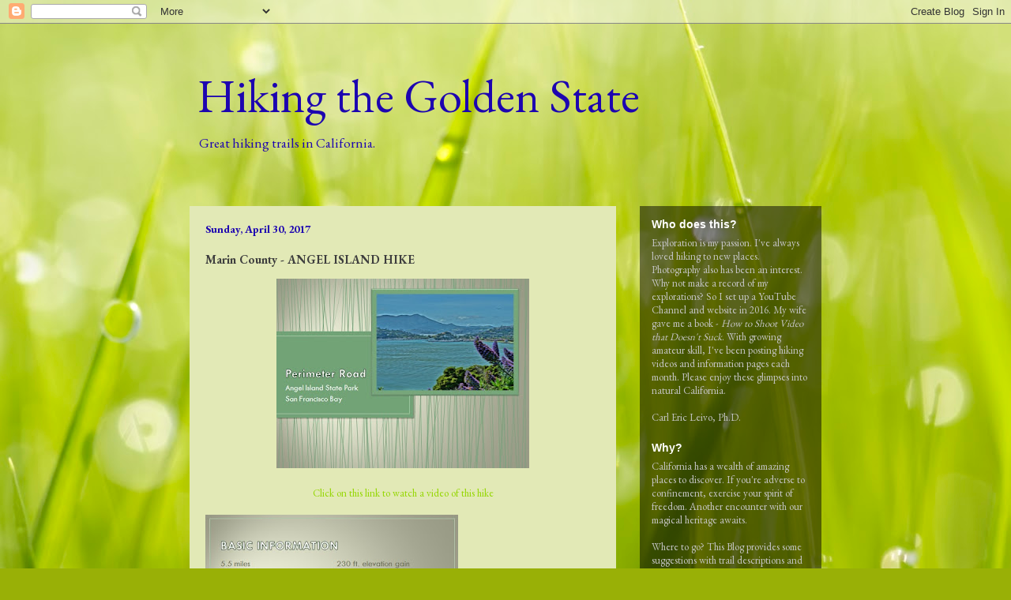

--- FILE ---
content_type: text/html; charset=UTF-8
request_url: http://www.hikingthegoldenstate.com/2017/04/angel-island-state-park.html
body_size: 28936
content:
<!DOCTYPE html>
<html class='v2' dir='ltr' lang='en'>
<head>
<link href='https://www.blogger.com/static/v1/widgets/335934321-css_bundle_v2.css' rel='stylesheet' type='text/css'/>
<meta content='width=1100' name='viewport'/>
<meta content='text/html; charset=UTF-8' http-equiv='Content-Type'/>
<meta content='blogger' name='generator'/>
<link href='http://www.hikingthegoldenstate.com/favicon.ico' rel='icon' type='image/x-icon'/>
<link href='http://www.hikingthegoldenstate.com/2017/04/angel-island-state-park.html' rel='canonical'/>
<link rel="alternate" type="application/atom+xml" title="Hiking the Golden State - Atom" href="http://www.hikingthegoldenstate.com/feeds/posts/default" />
<link rel="alternate" type="application/rss+xml" title="Hiking the Golden State - RSS" href="http://www.hikingthegoldenstate.com/feeds/posts/default?alt=rss" />
<link rel="service.post" type="application/atom+xml" title="Hiking the Golden State - Atom" href="https://www.blogger.com/feeds/6707787591957818825/posts/default" />

<link rel="alternate" type="application/atom+xml" title="Hiking the Golden State - Atom" href="http://www.hikingthegoldenstate.com/feeds/6963910357625827318/comments/default" />
<!--Can't find substitution for tag [blog.ieCssRetrofitLinks]-->
<link href='https://blogger.googleusercontent.com/img/b/R29vZ2xl/AVvXsEhiDTvpAClg5qG67L2ITWnE3fJSMtaMa-7R0msygcJ8OJfRtAyL33y2RTFAOk11rm6yFryP-6pI-5kJKO5QPYc36USSEbr5IZ3rd2L57cZEBkFt3Lg-MyEYkUDGgn_7-fLCKSXZjHG4V_U/s320/Slide+1.jpg' rel='image_src'/>
<meta content='Trail: Perimeter Road , Park: Angel Island State Park, County: Marin County, Part of State: San Francisco Bay Area, Miles: 5.5, Time: 3 hours, Difficulty: Easy, Dogs: Not Allowed, Bicycles: Allowed,' name='description'/>
<meta content='http://www.hikingthegoldenstate.com/2017/04/angel-island-state-park.html' property='og:url'/>
<meta content='Marin County - ANGEL ISLAND HIKE' property='og:title'/>
<meta content='Trail: Perimeter Road , Park: Angel Island State Park, County: Marin County, Part of State: San Francisco Bay Area, Miles: 5.5, Time: 3 hours, Difficulty: Easy, Dogs: Not Allowed, Bicycles: Allowed,' property='og:description'/>
<meta content='https://blogger.googleusercontent.com/img/b/R29vZ2xl/AVvXsEhiDTvpAClg5qG67L2ITWnE3fJSMtaMa-7R0msygcJ8OJfRtAyL33y2RTFAOk11rm6yFryP-6pI-5kJKO5QPYc36USSEbr5IZ3rd2L57cZEBkFt3Lg-MyEYkUDGgn_7-fLCKSXZjHG4V_U/w1200-h630-p-k-no-nu/Slide+1.jpg' property='og:image'/>
<title>Hiking the Golden State: Marin County - ANGEL ISLAND HIKE</title>
<style type='text/css'>@font-face{font-family:'EB Garamond';font-style:normal;font-weight:400;font-display:swap;src:url(//fonts.gstatic.com/s/ebgaramond/v32/SlGUmQSNjdsmc35JDF1K5GR4SDk_YAPIlWk.woff2)format('woff2');unicode-range:U+0460-052F,U+1C80-1C8A,U+20B4,U+2DE0-2DFF,U+A640-A69F,U+FE2E-FE2F;}@font-face{font-family:'EB Garamond';font-style:normal;font-weight:400;font-display:swap;src:url(//fonts.gstatic.com/s/ebgaramond/v32/SlGUmQSNjdsmc35JDF1K5GRxSDk_YAPIlWk.woff2)format('woff2');unicode-range:U+0301,U+0400-045F,U+0490-0491,U+04B0-04B1,U+2116;}@font-face{font-family:'EB Garamond';font-style:normal;font-weight:400;font-display:swap;src:url(//fonts.gstatic.com/s/ebgaramond/v32/SlGUmQSNjdsmc35JDF1K5GR5SDk_YAPIlWk.woff2)format('woff2');unicode-range:U+1F00-1FFF;}@font-face{font-family:'EB Garamond';font-style:normal;font-weight:400;font-display:swap;src:url(//fonts.gstatic.com/s/ebgaramond/v32/SlGUmQSNjdsmc35JDF1K5GR2SDk_YAPIlWk.woff2)format('woff2');unicode-range:U+0370-0377,U+037A-037F,U+0384-038A,U+038C,U+038E-03A1,U+03A3-03FF;}@font-face{font-family:'EB Garamond';font-style:normal;font-weight:400;font-display:swap;src:url(//fonts.gstatic.com/s/ebgaramond/v32/SlGUmQSNjdsmc35JDF1K5GR6SDk_YAPIlWk.woff2)format('woff2');unicode-range:U+0102-0103,U+0110-0111,U+0128-0129,U+0168-0169,U+01A0-01A1,U+01AF-01B0,U+0300-0301,U+0303-0304,U+0308-0309,U+0323,U+0329,U+1EA0-1EF9,U+20AB;}@font-face{font-family:'EB Garamond';font-style:normal;font-weight:400;font-display:swap;src:url(//fonts.gstatic.com/s/ebgaramond/v32/SlGUmQSNjdsmc35JDF1K5GR7SDk_YAPIlWk.woff2)format('woff2');unicode-range:U+0100-02BA,U+02BD-02C5,U+02C7-02CC,U+02CE-02D7,U+02DD-02FF,U+0304,U+0308,U+0329,U+1D00-1DBF,U+1E00-1E9F,U+1EF2-1EFF,U+2020,U+20A0-20AB,U+20AD-20C0,U+2113,U+2C60-2C7F,U+A720-A7FF;}@font-face{font-family:'EB Garamond';font-style:normal;font-weight:400;font-display:swap;src:url(//fonts.gstatic.com/s/ebgaramond/v32/SlGUmQSNjdsmc35JDF1K5GR1SDk_YAPI.woff2)format('woff2');unicode-range:U+0000-00FF,U+0131,U+0152-0153,U+02BB-02BC,U+02C6,U+02DA,U+02DC,U+0304,U+0308,U+0329,U+2000-206F,U+20AC,U+2122,U+2191,U+2193,U+2212,U+2215,U+FEFF,U+FFFD;}@font-face{font-family:'EB Garamond';font-style:normal;font-weight:700;font-display:swap;src:url(//fonts.gstatic.com/s/ebgaramond/v32/SlGUmQSNjdsmc35JDF1K5GR4SDk_YAPIlWk.woff2)format('woff2');unicode-range:U+0460-052F,U+1C80-1C8A,U+20B4,U+2DE0-2DFF,U+A640-A69F,U+FE2E-FE2F;}@font-face{font-family:'EB Garamond';font-style:normal;font-weight:700;font-display:swap;src:url(//fonts.gstatic.com/s/ebgaramond/v32/SlGUmQSNjdsmc35JDF1K5GRxSDk_YAPIlWk.woff2)format('woff2');unicode-range:U+0301,U+0400-045F,U+0490-0491,U+04B0-04B1,U+2116;}@font-face{font-family:'EB Garamond';font-style:normal;font-weight:700;font-display:swap;src:url(//fonts.gstatic.com/s/ebgaramond/v32/SlGUmQSNjdsmc35JDF1K5GR5SDk_YAPIlWk.woff2)format('woff2');unicode-range:U+1F00-1FFF;}@font-face{font-family:'EB Garamond';font-style:normal;font-weight:700;font-display:swap;src:url(//fonts.gstatic.com/s/ebgaramond/v32/SlGUmQSNjdsmc35JDF1K5GR2SDk_YAPIlWk.woff2)format('woff2');unicode-range:U+0370-0377,U+037A-037F,U+0384-038A,U+038C,U+038E-03A1,U+03A3-03FF;}@font-face{font-family:'EB Garamond';font-style:normal;font-weight:700;font-display:swap;src:url(//fonts.gstatic.com/s/ebgaramond/v32/SlGUmQSNjdsmc35JDF1K5GR6SDk_YAPIlWk.woff2)format('woff2');unicode-range:U+0102-0103,U+0110-0111,U+0128-0129,U+0168-0169,U+01A0-01A1,U+01AF-01B0,U+0300-0301,U+0303-0304,U+0308-0309,U+0323,U+0329,U+1EA0-1EF9,U+20AB;}@font-face{font-family:'EB Garamond';font-style:normal;font-weight:700;font-display:swap;src:url(//fonts.gstatic.com/s/ebgaramond/v32/SlGUmQSNjdsmc35JDF1K5GR7SDk_YAPIlWk.woff2)format('woff2');unicode-range:U+0100-02BA,U+02BD-02C5,U+02C7-02CC,U+02CE-02D7,U+02DD-02FF,U+0304,U+0308,U+0329,U+1D00-1DBF,U+1E00-1E9F,U+1EF2-1EFF,U+2020,U+20A0-20AB,U+20AD-20C0,U+2113,U+2C60-2C7F,U+A720-A7FF;}@font-face{font-family:'EB Garamond';font-style:normal;font-weight:700;font-display:swap;src:url(//fonts.gstatic.com/s/ebgaramond/v32/SlGUmQSNjdsmc35JDF1K5GR1SDk_YAPI.woff2)format('woff2');unicode-range:U+0000-00FF,U+0131,U+0152-0153,U+02BB-02BC,U+02C6,U+02DA,U+02DC,U+0304,U+0308,U+0329,U+2000-206F,U+20AC,U+2122,U+2191,U+2193,U+2212,U+2215,U+FEFF,U+FFFD;}</style>
<style id='page-skin-1' type='text/css'><!--
/*
-----------------------------------------------
Blogger Template Style
Name:     Travel
Designer: Sookhee Lee
URL:      www.plyfly.net
----------------------------------------------- */
/* Content
----------------------------------------------- */
body {
font: normal normal 13px EB Garamond;
color: #3e3e3e;
background: #99B006 url(//themes.googleusercontent.com/image?id=0BwVBOzw_-hbMODRmMmQwZjQtZjY5Zi00YzMzLWEyMWYtYTZiMWRkZGY3YmEz) no-repeat fixed top center /* Credit: TommyIX (http://www.istockphoto.com/file_closeup.php?id=5454264&platform=blogger) */;
}
html body .region-inner {
min-width: 0;
max-width: 100%;
width: auto;
}
a:link {
text-decoration:none;
color: #94d700;
}
a:visited {
text-decoration:none;
color: #385003;
}
a:hover {
text-decoration:underline;
color: #94d700;
}
.content-outer .content-cap-top {
height: 0;
background: transparent none repeat-x scroll top center;
}
.content-outer {
margin: 0 auto;
padding-top: 0;
}
.content-inner {
background: transparent none repeat-x scroll top center;
background-position: left -0;
background-color: rgba(0, 0, 0, 0);
padding: 30px;
}
.main-inner .date-outer {
margin-bottom: 2em;
}
/* Header
----------------------------------------------- */
.header-inner .Header .titlewrapper,
.header-inner .Header .descriptionwrapper {
padding-left: 10px;
padding-right: 10px;
}
.Header h1 {
font: normal normal 60px EB Garamond;
color: #1d05b0;
}
.Header h1 a {
color: #1d05b0;
}
.Header .description {
color: #1d05b0;
font-size: 130%;
}
/* Tabs
----------------------------------------------- */
.tabs-inner {
margin: 1em 0 0;
padding: 0;
}
.tabs-inner .section {
margin: 0;
}
.tabs-inner .widget ul {
padding: 0;
background: rgba(0, 0, 0, 0) url(https://resources.blogblog.com/blogblog/data/1kt/travel/bg_black_50.png) repeat scroll top center;
}
.tabs-inner .widget li {
border: none;
}
.tabs-inner .widget li a {
display: inline-block;
padding: 1em 1.5em;
color: #ffffff;
font: normal bold 16px 'Trebuchet MS',Trebuchet,sans-serif;
}
.tabs-inner .widget li.selected a,
.tabs-inner .widget li a:hover {
position: relative;
z-index: 1;
background: rgba(0, 0, 0, 0) url(https://resources.blogblog.com/blogblog/data/1kt/travel/bg_black_50.png) repeat scroll top center;
color: #ffffff;
}
/* Headings
----------------------------------------------- */
h2 {
font: normal bold 14px 'Trebuchet MS',Trebuchet,sans-serif;
color: #ffffff;
}
.main-inner h2.date-header {
font: normal bold 14px EB Garamond;
color: #1d05b0;
}
.footer-inner .widget h2,
.sidebar .widget h2 {
padding-bottom: .5em;
}
/* Main
----------------------------------------------- */
.main-inner {
padding: 30px 0;
}
.main-inner .column-center-inner {
padding: 20px 0;
}
.main-inner .column-center-inner .section {
margin: 0 20px;
}
.main-inner .column-right-inner {
margin-left: 30px;
}
.main-inner .fauxcolumn-right-outer .fauxcolumn-inner {
margin-left: 30px;
background: rgba(0, 0, 0, 0) url(https://resources.blogblog.com/blogblog/data/1kt/travel/bg_black_50.png) repeat scroll top left;
}
.main-inner .column-left-inner {
margin-right: 30px;
}
.main-inner .fauxcolumn-left-outer .fauxcolumn-inner {
margin-right: 30px;
background: rgba(0, 0, 0, 0) url(https://resources.blogblog.com/blogblog/data/1kt/travel/bg_black_50.png) repeat scroll top left;
}
.main-inner .column-left-inner,
.main-inner .column-right-inner {
padding: 15px 0;
}
/* Posts
----------------------------------------------- */
h3.post-title {
margin-top: 20px;
}
h3.post-title a {
font: normal bold 20px EB Garamond;
color: #1d05b0;
}
h3.post-title a:hover {
text-decoration: underline;
}
.main-inner .column-center-outer {
background: #e2e9b6 none repeat scroll top left;
_background-image: none;
}
.post-body {
line-height: 1.4;
position: relative;
}
.post-header {
margin: 0 0 1em;
line-height: 1.6;
}
.post-footer {
margin: .5em 0;
line-height: 1.6;
}
#blog-pager {
font-size: 140%;
}
#comments {
background: #cccccc none repeat scroll top center;
padding: 15px;
}
#comments .comment-author {
padding-top: 1.5em;
}
#comments h4,
#comments .comment-author a,
#comments .comment-timestamp a {
color: #1d05b0;
}
#comments .comment-author:first-child {
padding-top: 0;
border-top: none;
}
.avatar-image-container {
margin: .2em 0 0;
}
/* Comments
----------------------------------------------- */
#comments a {
color: #1d05b0;
}
.comments .comments-content .icon.blog-author {
background-repeat: no-repeat;
background-image: url([data-uri]);
}
.comments .comments-content .loadmore a {
border-top: 1px solid #1d05b0;
border-bottom: 1px solid #1d05b0;
}
.comments .comment-thread.inline-thread {
background: #e2e9b6;
}
.comments .continue {
border-top: 2px solid #1d05b0;
}
/* Widgets
----------------------------------------------- */
.sidebar .widget {
border-bottom: 2px solid rgba(0, 0, 0, 0);
padding-bottom: 10px;
margin: 10px 0;
}
.sidebar .widget:first-child {
margin-top: 0;
}
.sidebar .widget:last-child {
border-bottom: none;
margin-bottom: 0;
padding-bottom: 0;
}
.footer-inner .widget,
.sidebar .widget {
font: normal normal 13px EB Garamond;
color: #c5c5c5;
}
.sidebar .widget a:link {
color: #c5c5c5;
text-decoration: none;
}
.sidebar .widget a:visited {
color: #c5c5c5;
}
.sidebar .widget a:hover {
color: #c5c5c5;
text-decoration: underline;
}
.footer-inner .widget a:link {
color: #94d700;
text-decoration: none;
}
.footer-inner .widget a:visited {
color: #385003;
}
.footer-inner .widget a:hover {
color: #94d700;
text-decoration: underline;
}
.widget .zippy {
color: #ffffff;
}
.footer-inner {
background: transparent url(https://resources.blogblog.com/blogblog/data/1kt/travel/bg_black_50.png) repeat scroll top center;
}
/* Mobile
----------------------------------------------- */
body.mobile  {
background-size: 100% auto;
}
body.mobile .AdSense {
margin: 0 -10px;
}
.mobile .body-fauxcolumn-outer {
background: transparent none repeat scroll top left;
}
.mobile .footer-inner .widget a:link {
color: #c5c5c5;
text-decoration: none;
}
.mobile .footer-inner .widget a:visited {
color: #c5c5c5;
}
.mobile-post-outer a {
color: #1d05b0;
}
.mobile-link-button {
background-color: #94d700;
}
.mobile-link-button a:link, .mobile-link-button a:visited {
color: #ffffff;
}
.mobile-index-contents {
color: #3e3e3e;
}
.mobile .tabs-inner .PageList .widget-content {
background: rgba(0, 0, 0, 0) url(https://resources.blogblog.com/blogblog/data/1kt/travel/bg_black_50.png) repeat scroll top center;
color: #ffffff;
}
.mobile .tabs-inner .PageList .widget-content .pagelist-arrow {
border-left: 1px solid #ffffff;
}

--></style>
<style id='template-skin-1' type='text/css'><!--
body {
min-width: 860px;
}
.content-outer, .content-fauxcolumn-outer, .region-inner {
min-width: 860px;
max-width: 860px;
_width: 860px;
}
.main-inner .columns {
padding-left: 0px;
padding-right: 260px;
}
.main-inner .fauxcolumn-center-outer {
left: 0px;
right: 260px;
/* IE6 does not respect left and right together */
_width: expression(this.parentNode.offsetWidth -
parseInt("0px") -
parseInt("260px") + 'px');
}
.main-inner .fauxcolumn-left-outer {
width: 0px;
}
.main-inner .fauxcolumn-right-outer {
width: 260px;
}
.main-inner .column-left-outer {
width: 0px;
right: 100%;
margin-left: -0px;
}
.main-inner .column-right-outer {
width: 260px;
margin-right: -260px;
}
#layout {
min-width: 0;
}
#layout .content-outer {
min-width: 0;
width: 800px;
}
#layout .region-inner {
min-width: 0;
width: auto;
}
body#layout div.add_widget {
padding: 8px;
}
body#layout div.add_widget a {
margin-left: 32px;
}
--></style>
<style>
    body {background-image:url(\/\/themes.googleusercontent.com\/image?id=0BwVBOzw_-hbMODRmMmQwZjQtZjY5Zi00YzMzLWEyMWYtYTZiMWRkZGY3YmEz);}
    
@media (max-width: 200px) { body {background-image:url(\/\/themes.googleusercontent.com\/image?id=0BwVBOzw_-hbMODRmMmQwZjQtZjY5Zi00YzMzLWEyMWYtYTZiMWRkZGY3YmEz&options=w200);}}
@media (max-width: 400px) and (min-width: 201px) { body {background-image:url(\/\/themes.googleusercontent.com\/image?id=0BwVBOzw_-hbMODRmMmQwZjQtZjY5Zi00YzMzLWEyMWYtYTZiMWRkZGY3YmEz&options=w400);}}
@media (max-width: 800px) and (min-width: 401px) { body {background-image:url(\/\/themes.googleusercontent.com\/image?id=0BwVBOzw_-hbMODRmMmQwZjQtZjY5Zi00YzMzLWEyMWYtYTZiMWRkZGY3YmEz&options=w800);}}
@media (max-width: 1200px) and (min-width: 801px) { body {background-image:url(\/\/themes.googleusercontent.com\/image?id=0BwVBOzw_-hbMODRmMmQwZjQtZjY5Zi00YzMzLWEyMWYtYTZiMWRkZGY3YmEz&options=w1200);}}
/* Last tag covers anything over one higher than the previous max-size cap. */
@media (min-width: 1201px) { body {background-image:url(\/\/themes.googleusercontent.com\/image?id=0BwVBOzw_-hbMODRmMmQwZjQtZjY5Zi00YzMzLWEyMWYtYTZiMWRkZGY3YmEz&options=w1600);}}
  </style>
<link href='https://www.blogger.com/dyn-css/authorization.css?targetBlogID=6707787591957818825&amp;zx=f4c542a8-94ed-4b45-bebb-3a996a716697' media='none' onload='if(media!=&#39;all&#39;)media=&#39;all&#39;' rel='stylesheet'/><noscript><link href='https://www.blogger.com/dyn-css/authorization.css?targetBlogID=6707787591957818825&amp;zx=f4c542a8-94ed-4b45-bebb-3a996a716697' rel='stylesheet'/></noscript>
<meta name='google-adsense-platform-account' content='ca-host-pub-1556223355139109'/>
<meta name='google-adsense-platform-domain' content='blogspot.com'/>

</head>
<body class='loading variant-beach'>
<div class='navbar section' id='navbar' name='Navbar'><div class='widget Navbar' data-version='1' id='Navbar1'><script type="text/javascript">
    function setAttributeOnload(object, attribute, val) {
      if(window.addEventListener) {
        window.addEventListener('load',
          function(){ object[attribute] = val; }, false);
      } else {
        window.attachEvent('onload', function(){ object[attribute] = val; });
      }
    }
  </script>
<div id="navbar-iframe-container"></div>
<script type="text/javascript" src="https://apis.google.com/js/platform.js"></script>
<script type="text/javascript">
      gapi.load("gapi.iframes:gapi.iframes.style.bubble", function() {
        if (gapi.iframes && gapi.iframes.getContext) {
          gapi.iframes.getContext().openChild({
              url: 'https://www.blogger.com/navbar/6707787591957818825?po\x3d6963910357625827318\x26origin\x3dhttp://www.hikingthegoldenstate.com',
              where: document.getElementById("navbar-iframe-container"),
              id: "navbar-iframe"
          });
        }
      });
    </script><script type="text/javascript">
(function() {
var script = document.createElement('script');
script.type = 'text/javascript';
script.src = '//pagead2.googlesyndication.com/pagead/js/google_top_exp.js';
var head = document.getElementsByTagName('head')[0];
if (head) {
head.appendChild(script);
}})();
</script>
</div></div>
<div class='body-fauxcolumns'>
<div class='fauxcolumn-outer body-fauxcolumn-outer'>
<div class='cap-top'>
<div class='cap-left'></div>
<div class='cap-right'></div>
</div>
<div class='fauxborder-left'>
<div class='fauxborder-right'></div>
<div class='fauxcolumn-inner'>
</div>
</div>
<div class='cap-bottom'>
<div class='cap-left'></div>
<div class='cap-right'></div>
</div>
</div>
</div>
<div class='content'>
<div class='content-fauxcolumns'>
<div class='fauxcolumn-outer content-fauxcolumn-outer'>
<div class='cap-top'>
<div class='cap-left'></div>
<div class='cap-right'></div>
</div>
<div class='fauxborder-left'>
<div class='fauxborder-right'></div>
<div class='fauxcolumn-inner'>
</div>
</div>
<div class='cap-bottom'>
<div class='cap-left'></div>
<div class='cap-right'></div>
</div>
</div>
</div>
<div class='content-outer'>
<div class='content-cap-top cap-top'>
<div class='cap-left'></div>
<div class='cap-right'></div>
</div>
<div class='fauxborder-left content-fauxborder-left'>
<div class='fauxborder-right content-fauxborder-right'></div>
<div class='content-inner'>
<header>
<div class='header-outer'>
<div class='header-cap-top cap-top'>
<div class='cap-left'></div>
<div class='cap-right'></div>
</div>
<div class='fauxborder-left header-fauxborder-left'>
<div class='fauxborder-right header-fauxborder-right'></div>
<div class='region-inner header-inner'>
<div class='header section' id='header' name='Header'><div class='widget Header' data-version='1' id='Header1'>
<div id='header-inner'>
<div class='titlewrapper'>
<h1 class='title'>
<a href='http://www.hikingthegoldenstate.com/'>
Hiking the Golden State
</a>
</h1>
</div>
<div class='descriptionwrapper'>
<p class='description'><span>Great hiking trails in California.</span></p>
</div>
</div>
</div></div>
</div>
</div>
<div class='header-cap-bottom cap-bottom'>
<div class='cap-left'></div>
<div class='cap-right'></div>
</div>
</div>
</header>
<div class='tabs-outer'>
<div class='tabs-cap-top cap-top'>
<div class='cap-left'></div>
<div class='cap-right'></div>
</div>
<div class='fauxborder-left tabs-fauxborder-left'>
<div class='fauxborder-right tabs-fauxborder-right'></div>
<div class='region-inner tabs-inner'>
<div class='tabs no-items section' id='crosscol' name='Cross-Column'></div>
<div class='tabs no-items section' id='crosscol-overflow' name='Cross-Column 2'></div>
</div>
</div>
<div class='tabs-cap-bottom cap-bottom'>
<div class='cap-left'></div>
<div class='cap-right'></div>
</div>
</div>
<div class='main-outer'>
<div class='main-cap-top cap-top'>
<div class='cap-left'></div>
<div class='cap-right'></div>
</div>
<div class='fauxborder-left main-fauxborder-left'>
<div class='fauxborder-right main-fauxborder-right'></div>
<div class='region-inner main-inner'>
<div class='columns fauxcolumns'>
<div class='fauxcolumn-outer fauxcolumn-center-outer'>
<div class='cap-top'>
<div class='cap-left'></div>
<div class='cap-right'></div>
</div>
<div class='fauxborder-left'>
<div class='fauxborder-right'></div>
<div class='fauxcolumn-inner'>
</div>
</div>
<div class='cap-bottom'>
<div class='cap-left'></div>
<div class='cap-right'></div>
</div>
</div>
<div class='fauxcolumn-outer fauxcolumn-left-outer'>
<div class='cap-top'>
<div class='cap-left'></div>
<div class='cap-right'></div>
</div>
<div class='fauxborder-left'>
<div class='fauxborder-right'></div>
<div class='fauxcolumn-inner'>
</div>
</div>
<div class='cap-bottom'>
<div class='cap-left'></div>
<div class='cap-right'></div>
</div>
</div>
<div class='fauxcolumn-outer fauxcolumn-right-outer'>
<div class='cap-top'>
<div class='cap-left'></div>
<div class='cap-right'></div>
</div>
<div class='fauxborder-left'>
<div class='fauxborder-right'></div>
<div class='fauxcolumn-inner'>
</div>
</div>
<div class='cap-bottom'>
<div class='cap-left'></div>
<div class='cap-right'></div>
</div>
</div>
<!-- corrects IE6 width calculation -->
<div class='columns-inner'>
<div class='column-center-outer'>
<div class='column-center-inner'>
<div class='main section' id='main' name='Main'><div class='widget Blog' data-version='1' id='Blog1'>
<div class='blog-posts hfeed'>

          <div class="date-outer">
        
<h2 class='date-header'><span>Sunday, April 30, 2017</span></h2>

          <div class="date-posts">
        
<div class='post-outer'>
<div class='post hentry uncustomized-post-template' itemprop='blogPost' itemscope='itemscope' itemtype='http://schema.org/BlogPosting'>
<meta content='https://blogger.googleusercontent.com/img/b/R29vZ2xl/AVvXsEhiDTvpAClg5qG67L2ITWnE3fJSMtaMa-7R0msygcJ8OJfRtAyL33y2RTFAOk11rm6yFryP-6pI-5kJKO5QPYc36USSEbr5IZ3rd2L57cZEBkFt3Lg-MyEYkUDGgn_7-fLCKSXZjHG4V_U/s320/Slide+1.jpg' itemprop='image_url'/>
<meta content='6707787591957818825' itemprop='blogId'/>
<meta content='6963910357625827318' itemprop='postId'/>
<a name='6963910357625827318'></a>
<h3 class='post-title entry-title' itemprop='name'>
Marin County - ANGEL ISLAND HIKE
</h3>
<div class='post-header'>
<div class='post-header-line-1'></div>
</div>
<div class='post-body entry-content' id='post-body-6963910357625827318' itemprop='articleBody'>
<div class="separator" style="clear: both; text-align: center;">
<a href="https://blogger.googleusercontent.com/img/b/R29vZ2xl/AVvXsEhiDTvpAClg5qG67L2ITWnE3fJSMtaMa-7R0msygcJ8OJfRtAyL33y2RTFAOk11rm6yFryP-6pI-5kJKO5QPYc36USSEbr5IZ3rd2L57cZEBkFt3Lg-MyEYkUDGgn_7-fLCKSXZjHG4V_U/s1600/Slide+1.jpg" imageanchor="1" style="margin-left: 1em; margin-right: 1em;"><img border="0" height="240" src="https://blogger.googleusercontent.com/img/b/R29vZ2xl/AVvXsEhiDTvpAClg5qG67L2ITWnE3fJSMtaMa-7R0msygcJ8OJfRtAyL33y2RTFAOk11rm6yFryP-6pI-5kJKO5QPYc36USSEbr5IZ3rd2L57cZEBkFt3Lg-MyEYkUDGgn_7-fLCKSXZjHG4V_U/s320/Slide+1.jpg" width="320" /></a></div>
<br />
<div style="text-align: center;">
<a href="https://youtu.be/gnoEAOqUl7o" target="_blank">Click on this link to watch a video of this hike</a></div>
<br />
<div class="separator" style="clear: both; text-align: center;">
<a href="https://blogger.googleusercontent.com/img/b/R29vZ2xl/AVvXsEizsXMNEANPAx_-7tKKxy4MzAG5JGncThrchO7O5MI6e-QoCbrZNOgaES14n5l15lMHZiYYPtJTiNYshUnuRLaOpf2frakHLasw8aNxSTyT1kuoIwxMXjnc7EqbCDSDUsdIt7kZUscXg5M/s1600/Slide+2.jpg" imageanchor="1" style="clear: left; float: left; margin-bottom: 1em; margin-right: 1em;"><img border="0" height="240" src="https://blogger.googleusercontent.com/img/b/R29vZ2xl/AVvXsEizsXMNEANPAx_-7tKKxy4MzAG5JGncThrchO7O5MI6e-QoCbrZNOgaES14n5l15lMHZiYYPtJTiNYshUnuRLaOpf2frakHLasw8aNxSTyT1kuoIwxMXjnc7EqbCDSDUsdIt7kZUscXg5M/s320/Slide+2.jpg" width="320" /></a></div>
<div class="separator" style="clear: both; text-align: center;">
<br /></div>
<div class="separator" style="clear: both; text-align: center;">
<a href="https://blogger.googleusercontent.com/img/b/R29vZ2xl/AVvXsEitW-KzITuFTKB2e5wjsltFa_JjJ88TTsPAQc8Lz9HFuvN2SgCGDNzpmZ3_sffZ4s7rTTmTOVYSSNXTiO9V72yDjCNFgrALVYJdcTbONWgSySjYclMy36TW8Z2PG58bhXMdnoKyVZwiywg/s1600/Slide+3.jpg" imageanchor="1" style="clear: right; float: right; margin-bottom: 1em; margin-left: 1em;"><img border="0" height="300" src="https://blogger.googleusercontent.com/img/b/R29vZ2xl/AVvXsEitW-KzITuFTKB2e5wjsltFa_JjJ88TTsPAQc8Lz9HFuvN2SgCGDNzpmZ3_sffZ4s7rTTmTOVYSSNXTiO9V72yDjCNFgrALVYJdcTbONWgSySjYclMy36TW8Z2PG58bhXMdnoKyVZwiywg/s400/Slide+3.jpg" width="400" /></a></div>
<br />
<div class="separator" style="clear: both; text-align: center;">
<a href="https://blogger.googleusercontent.com/img/b/R29vZ2xl/AVvXsEj7E9AzV5Qo6VIXaYwL7i4ZlvXSZOjzz51TdvcPPiWJbiMT7ocXibD9vnwueDsaL_TMQqjzycC9OauoTtGe_ig2HmBMzWrLcxV8xxG4LtLpzOKZQeT8UB6jW3IwswInnclqhNxyuZhGeP4/s1600/Slide+4.jpg" imageanchor="1" style="clear: left; float: left; margin-bottom: 1em; margin-right: 1em;"><img border="0" height="240" src="https://blogger.googleusercontent.com/img/b/R29vZ2xl/AVvXsEj7E9AzV5Qo6VIXaYwL7i4ZlvXSZOjzz51TdvcPPiWJbiMT7ocXibD9vnwueDsaL_TMQqjzycC9OauoTtGe_ig2HmBMzWrLcxV8xxG4LtLpzOKZQeT8UB6jW3IwswInnclqhNxyuZhGeP4/s320/Slide+4.jpg" width="320" /></a></div>
<div class="separator" style="clear: both; text-align: center;">
<br /></div>
<div class="separator" style="clear: both; text-align: center;">
<a href="https://blogger.googleusercontent.com/img/b/R29vZ2xl/AVvXsEhHnXe-6Pn5VgUOCx5CDQMZdixh_mJWTC7gaOyDa0zNvAPvXDAcOHogwy-QYVcAE3B_9b_7VglNscYBtNxRJcjSZ6JYKhqM7xgZKKaBX1yNPGgmwoahYWvwIQeV9YBic1FbhmomRF-Px7k/s1600/Slide+5.jpg" imageanchor="1" style="margin-left: 1em; margin-right: 1em;"><img border="0" height="300" src="https://blogger.googleusercontent.com/img/b/R29vZ2xl/AVvXsEhHnXe-6Pn5VgUOCx5CDQMZdixh_mJWTC7gaOyDa0zNvAPvXDAcOHogwy-QYVcAE3B_9b_7VglNscYBtNxRJcjSZ6JYKhqM7xgZKKaBX1yNPGgmwoahYWvwIQeV9YBic1FbhmomRF-Px7k/s400/Slide+5.jpg" width="400" /></a></div>
<br />
<br />
<div style='clear: both;'></div>
</div>
<div class='post-footer'>
<div class='post-footer-line post-footer-line-1'>
<span class='post-author vcard'>
Posted by
<span class='fn' itemprop='author' itemscope='itemscope' itemtype='http://schema.org/Person'>
<meta content='https://www.blogger.com/profile/16428208432756797983' itemprop='url'/>
<a class='g-profile' href='https://www.blogger.com/profile/16428208432756797983' rel='author' title='author profile'>
<span itemprop='name'>Carl Eric Leivo, Ph.D.</span>
</a>
</span>
</span>
<span class='post-timestamp'>
at
<meta content='http://www.hikingthegoldenstate.com/2017/04/angel-island-state-park.html' itemprop='url'/>
<a class='timestamp-link' href='http://www.hikingthegoldenstate.com/2017/04/angel-island-state-park.html' rel='bookmark' title='permanent link'><abbr class='published' itemprop='datePublished' title='2017-04-30T11:44:00-07:00'>11:44&#8239;AM</abbr></a>
</span>
<span class='post-comment-link'>
</span>
<span class='post-icons'>
<span class='item-control blog-admin pid-63397428'>
<a href='https://www.blogger.com/post-edit.g?blogID=6707787591957818825&postID=6963910357625827318&from=pencil' title='Edit Post'>
<img alt='' class='icon-action' height='18' src='https://resources.blogblog.com/img/icon18_edit_allbkg.gif' width='18'/>
</a>
</span>
</span>
<div class='post-share-buttons goog-inline-block'>
<a class='goog-inline-block share-button sb-email' href='https://www.blogger.com/share-post.g?blogID=6707787591957818825&postID=6963910357625827318&target=email' target='_blank' title='Email This'><span class='share-button-link-text'>Email This</span></a><a class='goog-inline-block share-button sb-blog' href='https://www.blogger.com/share-post.g?blogID=6707787591957818825&postID=6963910357625827318&target=blog' onclick='window.open(this.href, "_blank", "height=270,width=475"); return false;' target='_blank' title='BlogThis!'><span class='share-button-link-text'>BlogThis!</span></a><a class='goog-inline-block share-button sb-twitter' href='https://www.blogger.com/share-post.g?blogID=6707787591957818825&postID=6963910357625827318&target=twitter' target='_blank' title='Share to X'><span class='share-button-link-text'>Share to X</span></a><a class='goog-inline-block share-button sb-facebook' href='https://www.blogger.com/share-post.g?blogID=6707787591957818825&postID=6963910357625827318&target=facebook' onclick='window.open(this.href, "_blank", "height=430,width=640"); return false;' target='_blank' title='Share to Facebook'><span class='share-button-link-text'>Share to Facebook</span></a><a class='goog-inline-block share-button sb-pinterest' href='https://www.blogger.com/share-post.g?blogID=6707787591957818825&postID=6963910357625827318&target=pinterest' target='_blank' title='Share to Pinterest'><span class='share-button-link-text'>Share to Pinterest</span></a>
</div>
</div>
<div class='post-footer-line post-footer-line-2'>
<span class='post-labels'>
Labels:
<a href='http://www.hikingthegoldenstate.com/search/label/Angel%20Island%20State%20Park' rel='tag'>Angel Island State Park</a>,
<a href='http://www.hikingthegoldenstate.com/search/label/bay' rel='tag'>bay</a>,
<a href='http://www.hikingthegoldenstate.com/search/label/beach' rel='tag'>beach</a>,
<a href='http://www.hikingthegoldenstate.com/search/label/birds' rel='tag'>birds</a>,
<a href='http://www.hikingthegoldenstate.com/search/label/bluff' rel='tag'>bluff</a>,
<a href='http://www.hikingthegoldenstate.com/search/label/California' rel='tag'>California</a>,
<a href='http://www.hikingthegoldenstate.com/search/label/cliff' rel='tag'>cliff</a>,
<a href='http://www.hikingthegoldenstate.com/search/label/Golden%20State' rel='tag'>Golden State</a>,
<a href='http://www.hikingthegoldenstate.com/search/label/hike' rel='tag'>hike</a>,
<a href='http://www.hikingthegoldenstate.com/search/label/hiking' rel='tag'>hiking</a>,
<a href='http://www.hikingthegoldenstate.com/search/label/Marin%20County' rel='tag'>Marin County</a>,
<a href='http://www.hikingthegoldenstate.com/search/label/Northern%20California' rel='tag'>Northern California</a>,
<a href='http://www.hikingthegoldenstate.com/search/label/oaks' rel='tag'>oaks</a>,
<a href='http://www.hikingthegoldenstate.com/search/label/San%20Francisco%20Bay' rel='tag'>San Francisco Bay</a>,
<a href='http://www.hikingthegoldenstate.com/search/label/seashore' rel='tag'>seashore</a>,
<a href='http://www.hikingthegoldenstate.com/search/label/trail' rel='tag'>trail</a>,
<a href='http://www.hikingthegoldenstate.com/search/label/water' rel='tag'>water</a>,
<a href='http://www.hikingthegoldenstate.com/search/label/wildlife' rel='tag'>wildlife</a>,
<a href='http://www.hikingthegoldenstate.com/search/label/woods' rel='tag'>woods</a>
</span>
</div>
<div class='post-footer-line post-footer-line-3'>
<span class='post-location'>
Location:
<a href='https://maps.google.com/maps?q=Angel+Island,+Tiburon,+CA+94920,+USA@37.860909,-122.43256819999999&z=10' target='_blank'>Angel Island, Tiburon, CA 94920, USA</a>
</span>
</div>
</div>
</div>
<div class='comments' id='comments'>
<a name='comments'></a>
<h4>No comments:</h4>
<div id='Blog1_comments-block-wrapper'>
<dl class='avatar-comment-indent' id='comments-block'>
</dl>
</div>
<p class='comment-footer'>
<div class='comment-form'>
<a name='comment-form'></a>
<h4 id='comment-post-message'>Post a Comment</h4>
<p>
</p>
<a href='https://www.blogger.com/comment/frame/6707787591957818825?po=6963910357625827318&hl=en&saa=85391&origin=http://www.hikingthegoldenstate.com' id='comment-editor-src'></a>
<iframe allowtransparency='true' class='blogger-iframe-colorize blogger-comment-from-post' frameborder='0' height='410px' id='comment-editor' name='comment-editor' src='' width='100%'></iframe>
<script src='https://www.blogger.com/static/v1/jsbin/2830521187-comment_from_post_iframe.js' type='text/javascript'></script>
<script type='text/javascript'>
      BLOG_CMT_createIframe('https://www.blogger.com/rpc_relay.html');
    </script>
</div>
</p>
</div>
</div>

        </div></div>
      
</div>
<div class='blog-pager' id='blog-pager'>
<span id='blog-pager-newer-link'>
<a class='blog-pager-newer-link' href='http://www.hikingthegoldenstate.com/2017/05/planet-walk-loop.html' id='Blog1_blog-pager-newer-link' title='Newer Post'>Newer Post</a>
</span>
<span id='blog-pager-older-link'>
<a class='blog-pager-older-link' href='http://www.hikingthegoldenstate.com/2017/04/taylor-mountain.html' id='Blog1_blog-pager-older-link' title='Older Post'>Older Post</a>
</span>
<a class='home-link' href='http://www.hikingthegoldenstate.com/'>Home</a>
</div>
<div class='clear'></div>
<div class='post-feeds'>
<div class='feed-links'>
Subscribe to:
<a class='feed-link' href='http://www.hikingthegoldenstate.com/feeds/6963910357625827318/comments/default' target='_blank' type='application/atom+xml'>Post Comments (Atom)</a>
</div>
</div>
</div></div>
</div>
</div>
<div class='column-left-outer'>
<div class='column-left-inner'>
<aside>
</aside>
</div>
</div>
<div class='column-right-outer'>
<div class='column-right-inner'>
<aside>
<div class='sidebar section' id='sidebar-right-1'><div class='widget Text' data-version='1' id='Text3'>
<h2 class='title'>Who does this?</h2>
<div class='widget-content'>
<span style="font-style: normal;">Exploration is my passion. I've always loved hiking to new places. Photography also has been an interest. Why not make a record of my explorations? So I set up a YouTube Channel and website in 2016. My wife gave me a book - </span><i>How to Shoot Video that Doesn't Suck</i>. With growing amateur skill, I've been posting hiking videos and information pages each month. Please enjoy these glimpses into natural California.<div><br /></div><div>Carl Eric Leivo, Ph.D.</div>
</div>
<div class='clear'></div>
</div><div class='widget Text' data-version='1' id='Text1'>
<h2 class='title'>Why?</h2>
<div class='widget-content'>
California has a wealth of amazing places to discover. If you're adverse to confinement, exercise your spirit of freedom. Another encounter with our magical heritage awaits.<div><br /><div> <div>Where to go? This Blog provides some suggestions with trail descriptions and hiking videos.</div></div></div>
</div>
<div class='clear'></div>
</div><div class='widget LinkList' data-version='1' id='LinkList2'>
<h2>LINKS TO COASTAL HIKES</h2>
<div class='widget-content'>
<ul>
<li><a href='http://www.hikingthegoldenstate.com/2021/01/alameda-county-coyote-hills-hike.html'>Alameda County - COYOTE HILLS HIKE</a></li>
<li><a href='http://www.hikingthegoldenstate.com/2020/11/contra-costa-county-hike-to-port-costa.html'>Contra Costa County - HIKE TO PORT COSTA</a></li>
<li><a href='http://www.hikingthegoldenstate.com/2025/11/contra-costa-county-point-pinole-hike.html'>Contra Costa County - POINT PINOLE HIKE</a></li>
<li><a href='http://www.hikingthegoldenstate.com/2020/06/del-norte-county-crescent-city-hike.html'>Del Norte County - CRESCENT CITY HIKE</a></li>
<li><a href='http://www.hikingthegoldenstate.com/2018/10/redwood-national-park-hidden-beach.html'>Del Norte County - HIDDEN BEACH & FALSE ROCK HIKE</a></li>
<li><a href='http://www.hikingthegoldenstate.com/2021/09/humboldt-county-black-sand-beach-hike.html'>Humboldt County - BLACK SAND BEACH HIKE</a></li>
<li><a href='http://www.hikingthegoldenstate.com/2020/06/humboldt-county-forest-dreams-hike.html'>Humboldt County - FOREST DREAMS HIKE</a></li>
<li><a href='http://www.hikingthegoldenstate.com/2018/10/redwood-national-state-parks-hike-to.html'>Humboldt County - HIKE TO FERN CANYON</a></li>
<li><a href='http://www.hikingthegoldenstate.com/2021/08/los-angeles-county-hike-along-whiz-bang.html'>Los Angeles County - A HIKE ALONG A WHIZ-BANG BEACH</a></li>
<li><a href='http://www.hikingthegoldenstate.com/2023/09/los-angeles-county-point-dume-hike.html'>Los Angeles County - POINT DUME HIKE</a></li>
<li><a href='http://www.hikingthegoldenstate.com/2019/01/marin-county-tomales-bay-hike.html'>Marin County -  BAY HIKE</a></li>
<li><a href='http://www.hikingthegoldenstate.com/2017/09/a-meditative-hike.html'>Marin County - A MEDITATIVE HIKE</a></li>
<li><a href='http://www.hikingthegoldenstate.com/2016/12/alamere-falls.html'>Marin County - ALAMERE FALLS HIKE</a></li>
<li><a href='http://www.hikingthegoldenstate.com/2017/04/angel-island-state-park.html'>Marin County - ANGEL ISLAND HIKE</a></li>
<li><a href='http://www.hikingthegoldenstate.com/2019/07/marin-county-bear-valley-hike.html'>Marin County - BEAR VALLEY HIKE</a></li>
<li><a href='http://www.hikingthegoldenstate.com/2017/08/coastal-wolf-ridge-miwok-trail-loop.html'>Marin County - COASTAL, WOLF RIDGE, & MIWOK HIKE</a></li>
<li><a href='http://www.hikingthegoldenstate.com/2021/10/marin-county-dipsea-hike.html'>Marin County - DIPSEA HIKE</a></li>
<li><a href='http://www.hikingthegoldenstate.com/2017/02/drakes-estero.html'>Marin County - DRAKES ESTERO HIKE</a></li>
<li><a href='http://www.hikingthegoldenstate.com/2017/10/elk-hike.html'>Marin County - ELK HIKE</a></li>
<li><a href='http://www.hikingthegoldenstate.com/2020/08/marin-county-hike-to-sculptured-beach.html'>Marin County - HIKE TO SCULPTURED BEACH</a></li>
<li><a href='http://www.hikingthegoldenstate.com/2016/11/muddy-hollow-estero-loop.html'>Marin County - MUDDY HOLLOW HIKE</a></li>
<li><a href='http://www.hikingthegoldenstate.com/2017/01/shoreline-oak-ridge-bay-view-trail-loop.html'>Marin County - SHORELINE, OAK RIDGE, & BAY VIEW HIKE</a></li>
<li><a href='http://www.hikingthegoldenstate.com/2019/01/marin-county-steep-ravine-hike.html'>Marin County - STEEP RAVINE HIKE</a></li>
<li><a href='http://www.hikingthegoldenstate.com/2017/02/tennessee-valley.html'>Marin County - TENNESSEE VALLEY HIKE</a></li>
<li><a href='http://www.hikingthegoldenstate.com/2020/10/marin-county-willow-camp-trail-hike.html'>Marin County - WILLOW CAMP TRAIL HIKE</a></li>
<li><a href='http://www.hikingthegoldenstate.com/2018/06/click-on-this-link-to-watch-video-of.html'>Mendocino County - ECOLOGICAL STAIRCASE HIKE</a></li>
<li><a href='http://www.hikingthegoldenstate.com/2017/11/light-at-end-of-hike.html'>Mendocino County - LIGHT AT THE END OF THE HIKE</a></li>
<li><a href='http://www.hikingthegoldenstate.com/2019/10/mendocino-county-manchester-beach-hike.html'>Mendocino County - MANCHESTER BEACH HIKE</a></li>
<li><a href='http://www.hikingthegoldenstate.com/2018/07/cabot-cove-hike.html'>Mendocino County - Mendocino County - CABOT COVE HIKE</a></li>
<li><a href='http://www.hikingthegoldenstate.com/2018/06/russian-gulch-hike.html'>Mendocino County - RUSSIAN GULCH HIKE</a></li>
<li><a href='http://www.hikingthegoldenstate.com/2023/02/monterey-county-hike-to-mesa.html'>Monterey County - ASILOMAR BEACH HIKE</a></li>
<li><a href='http://www.hikingthegoldenstate.com/2017/10/big-little-lies-hike.html'>Monterey County - BIG LITTLE LIES HIKE</a></li>
<li><a href='http://www.hikingthegoldenstate.com/2020/07/monterey-county-big-sur-coast-hike.html'>Monterey County - BIG SUR COAST HIKE</a></li>
<li><a href='http://www.hikingthegoldenstate.com/2020/02/san-diego-county-la-jolla-hike.html'>San Diego County - LA JOLLA HIKE</a></li>
<li><a href='http://www.hikingthegoldenstate.com/2021/05/san-diego-county-san-elijo-lagoon-hike.html'>San Diego County - SAN ELIJO LAGOON HIKE</a></li>
<li><a href='http://www.hikingthegoldenstate.com/2020/03/san-diego-county-san-onofre-hike.html'>San Diego County - SAN ONOFRE HIKE</a></li>
<li><a href='http://www.hikingthegoldenstate.com/2017/04/torrey-pines-state-natural-reserve.html'>San Diego County - TORREY PINES HIKE</a></li>
<li><a href='http://www.hikingthegoldenstate.com/2018/01/a-spellbinding-hike.html'>San Francisco - A SPELLBINDING HIKE</a></li>
<li><a href='http://www.hikingthegoldenstate.com/2021/06/san-francisco-san-mateo-county-weird.html'>San Francisco & San Mateo County - A WEIRD HIKE</a></li>
<li><a href='http://www.hikingthegoldenstate.com/2021/11/san-luis-obispo-county-elephant-seal.html'>San Luis Obispo County - ELEPHANT SEAL HIKE</a></li>
<li><a href='http://www.hikingthegoldenstate.com/2018/12/san-luis-obispo-ocean-bluff-hike.html'>San Luis Obispo County - OCEAN BLUFF HIKE</a></li>
<li><a href='http://www.hikingthegoldenstate.com/2021/10/san-luis-obispo-county-san-simeon.html'>San Luis Obispo County - SAN SIMEON PRESERVE HIKE</a></li>
<li><a href='http://www.hikingthegoldenstate.com/2020/12/san-mateo-county-devils-slide-hike.html'>San Mateo County - DEVIL'S SLIDE HIKE</a></li>
<li><a href='http://www.hikingthegoldenstate.com/2022/12/san-mateo-county-spanishtown-hike.html'>San Mateo County - SPANISHTOWN HIKE</a></li>
<li><a href='http://www.hikingthegoldenstate.com/2022/05/santa-barbara-county-carpinteria-bluffs.html'>Santa Barbara County - CARPINTERIA BLUFFS HIKE</a></li>
<li><a href='http://www.hikingthegoldenstate.com/2018/10/click-on-this-link-to-watch-video-of.html'>Santa Barbara County - SAND & SKY HIKE</a></li>
<li><a href='http://www.hikingthegoldenstate.com/2021/03/santa-clara-county-alviso-hike.html'>Santa Clara County - ALVISO HIKE</a></li>
<li><a href='http://www.hikingthegoldenstate.com/2023/01/santa-cruz-county-west-cliff-hike.html'>Santa Cruz County - WEST CLIFF HIKE</a></li>
<li><a href='http://www.hikingthegoldenstate.com/2017/05/wilder-ranch-state-park.html'>Santa Cruz County - WILDER RANCH HIKE</a></li>
<li><a href='http://www.hikingthegoldenstate.com/2017/05/pomo-canyon-red-hill-loop.html'>Sonoma County -  CANYON & RED HILL HIKE</a></li>
<li><a href='http://www.hikingthegoldenstate.com/2017/06/salt-point-state-park.html'>Sonoma County - GRACE ROCK HIKE</a></li>
<li><a href='http://www.hikingthegoldenstate.com/2019/05/sonoma-county-jenner-headlands-hike.html'>Sonoma County - JENNER HEADLANDS HIKE</a></li>
<li><a href='http://www.hikingthegoldenstate.com/2016/11/kortum-trail.html'>Sonoma County - MAMMOTH ROCKS HIKE</a></li>
<li><a href='http://www.hikingthegoldenstate.com/2020/03/sonoma-county-salt-point-hike.html'>Sonoma County - SALT POINT HIKE</a></li>
<li><a href='http://www.hikingthegoldenstate.com/2017/03/sears-point-trails.html'>Sonoma County - SEARS POINT HIKE</a></li>
<li><a href='http://www.hikingthegoldenstate.com/2017/10/specter-hike.html'>Sonoma County - SPECTER HIKE</a></li>
</ul>
<div class='clear'></div>
</div>
</div><div class='widget LinkList' data-version='1' id='LinkList7'>
<h2>LINKS TO HISTORY HIKES</h2>
<div class='widget-content'>
<ul>
<li><a href='http://www.hikingthegoldenstate.com/2025/02/calaveras-county-hike-to-stanislaus.html'>Calaveras County - HIKE TO THE STANISLAUS RIVER</a></li>
<li><a href='http://www.hikingthegoldenstate.com/2020/11/contra-costa-county-hike-to-port-costa.html'>Contra Costa County - HIKE TO PORT COSTA</a></li>
<li><a href='http://www.hikingthegoldenstate.com/2025/11/contra-costa-county-point-pinole-hike.html'>Contra Costa County - POINT PINOLE HIKE</a></li>
<li><a href='http://www.hikingthegoldenstate.com/2020/06/del-norte-county-crescent-city-hike.html'>Del Norte County - CRESCENT CITY HIKE</a></li>
<li><a href='http://www.hikingthegoldenstate.com/2020/03/el-dorado-county-gold-discovery-hike.html'>El Dorado County - GOLD DISCOVERY HIKE</a></li>
<li><a href='http://www.hikingthegoldenstate.com/2018_12_23_archive.html'>El Dorado County - HIKE TO VIKINGSHOLM</a></li>
<li><a href='http://www.hikingthegoldenstate.com/search?q=johnny+cash+hike'>El Dorado County - JOHNNY CASH TRIBUTE HIKE</a></li>
<li><a href='http://www.hikingthegoldenstate.com/2025/09/fresno-couny-fishing-camp-loop-hike.html'>Fresno County - FISHING CAMP LOOP HIKE</a></li>
<li><a href='http://www.hikingthegoldenstate.com/2021/09/humboldt-county-headwaters-forest-hike.html'>Humboldt County - HEADWATERS FOREST HIKE</a></li>
<li><a href='http://www.hikingthegoldenstate.com/2017/12/out-of-way-hike.html'>Lake County - OUT-OF-THE-WAY HIKE</a></li>
<li><a href='http://www.hikingthegoldenstate.com/2022/11/lassen-county-bizz-johnson-hike.html'>Lassen County - BIZZ JOHNSON HIKE</a></li>
<li><a href='http://www.hikingthegoldenstate.com/2022/08/los-angeles-county-bighorn-mine-hike.html'>Los Angeles County - BIGHORN MINE HIKE</a></li>
<li><a href='http://www.hikingthegoldenstate.com/2021/07/los-angeles-county-will-rogers-hike.html'>Los Angeles County - WILL ROGERS HIKE</a></li>
<li><a href='http://www.hikingthegoldenstate.com/2017/04/angel-island-state-park.html'>Marin County - ANGEL ISLAND HIKE</a></li>
<li><a href='http://www.hikingthegoldenstate.com/2021/10/marin-county-dipsea-hike.html'>Marin County - DIPSEA HIKE</a></li>
<li><a href='http://www.hikingthegoldenstate.com/2024/01/marin-county-hike-around-west-peak.html'>Marin County - HIKE AROUND THE WEST PEAK</a></li>
<li><a href='http://www.hikingthegoldenstate.com/2020/12/marin-county-old-railroad-grade-hike.html'>Marin County - OLD RAILROAD GRADE HIKE</a></li>
<li><a href='http://www.hikingthegoldenstate.com/2017/02/samuel-p-taylor-state-park.html'>Marin County - PIONEER THREE & HISTORY LOOPS HIKE</a></li>
<li><a href='http://www.hikingthegoldenstate.com/2022/01/mariposa-county-hike-along-merced-river.html'>Mariposa County - HIKE ALONG THE MERCED RIVER</a></li>
<li><a href='http://www.hikingthegoldenstate.com/2020/07/mendocino-county-hike-to-white-house.html'>Mendocino County - HIKE TO THE WHITE HOUSE</a></li>
<li><a href='http://www.hikingthegoldenstate.com/2017/11/light-at-end-of-hike.html'>Mendocino County - LIGHT AT THE END OF THE HIKE</a></li>
<li><a href='http://www.hikingthegoldenstate.com/2024/11/mono-county-hike-around-convict-lake.html'>Mono County - HIKE AROUND CONVICT LAKE</a></li>
<li><a href='http://www.hikingthegoldenstate.com/2023/02/monterey-county-hike-to-mesa.html'>Monterey County - ASILOMAR BEACH HIKE</a></li>
<li><a href='http://www.hikingthegoldenstate.com/2017/10/big-little-lies-hike.html'>Monterey County - BIG LITTLE LIES HIKE</a></li>
<li><a href='http://www.hikingthegoldenstate.com/2020/04/napa-county-mount-saint-helena-hike.html'>Napa County - MOUNT SAINT HELENA HIKE</a></li>
<li><a href='http://www.hikingthegoldenstate.com/2023/09/nevada-county-bridgeport-hike.html'>Nevada County - BRIDGEPORT HIKE</a></li>
<li><a href='http://www.hikingthegoldenstate.com/2021/02/nevada-county-deer-creek-tribute-hike.html'>Nevada County - DEER CREEK TRIBUTE HIKE</a></li>
<li><a href='http://www.hikingthegoldenstate.com/2022/05/nevada-county-empire-mine-hike.html'>Nevada County - EMPIRE MINE HIKE</a></li>
<li><a href='http://www.hikingthegoldenstate.com/2023/11/nevada-county-malakoff-diggins-hike.html'>Nevada County - MALAKOFF DIGGINS HIKE</a></li>
<li><a href='http://www.hikingthegoldenstate.com/2021/08/placer-county-hike-up-mount-judah.html'>Placer County - HIKE UP MOUNT JUDAH</a></li>
<li><a href='http://www.hikingthegoldenstate.com/2019/05/riverside-county-lost-horse-mine-hike.html'>Riverside County - LOST HORSE MINE HIKE</a></li>
<li><a href='http://www.hikingthegoldenstate.com/2025/05/san-benito-county-san-juan-bautista-hike.html'>San Benito County - SAN JUAN BAUTISTA HIKE</a></li>
<li><a href='http://www.hikingthegoldenstate.com/2021/03/san-bernardino-county-afton-canyon-hike.html'>San Bernardino County - AFTON CANYON HIKE</a></li>
<li><a href='http://www.hikingthegoldenstate.com/2018/02/buddys-mission-trails-hike.html'>San Diego County - BUDDY'S MISSION TRAILS HIKE</a></li>
<li><a href='http://www.hikingthegoldenstate.com/2018/02/chasm-mine-hike.html'>San Diego County - CHASM & MINE HIKE</a></li>
<li><a href='http://www.hikingthegoldenstate.com/2023/06/san-diego-county-hike-to-palomar.html'>San Diego County - HIKE TO THE PALOMAR OBSERVATORY</a></li>
<li><a href='http://www.hikingthegoldenstate.com/2020/04/san-diego-county-mule-hill-hike.html'>San Diego County - MULE HILL HIKE</a></li>
<li><a href='http://www.hikingthegoldenstate.com/2020/12/san-mateo-county-devils-slide-hike.html'>San Mateo County - DEVIL'S SLIDE HIKE</a></li>
<li><a href='http://www.hikingthegoldenstate.com/2019/12/san-mateo-county-hike-to-discovery-site.html'>San Mateo County - HIKE TO THE DISCOVERY SITE</a></li>
<li><a href='http://www.hikingthegoldenstate.com/2023/01/san-mateo-county-wunderlich-hike.html'>San Mateo County - WUNDERLICH HIKE</a></li>
<li><a href='http://www.hikingthegoldenstate.com/2023/02/santa-clara-county-quicksilver-mining.html'>Santa Clara County - QUICKSILVER MINING LOOP HIKE</a></li>
<li><a href='http://www.hikingthegoldenstate.com/2025/03/santa-clara-county-rancho-canada-de.html'>Santa Clara County - Rancho Cañada de Pala Hike</a></li>
<li><a href='http://www.hikingthegoldenstate.com/2025/05/santa-clara-county-pacheco-ranch-hike.html'>Santa Clara County, PACHECO RANCH HIKE</a></li>
<li><a href='http://www.hikingthegoldenstate.com/2025/10/santa-cruz-county-fall-creek-hike.html'>Santa Cruz County - FALL CREEK HIKE</a></li>
<li><a href='http://www.hikingthegoldenstate.com/2017/07/captain-jacks-stronghold.html'>Siskiyou County - CAPTAIN JACK'S STRONGHOLD HIKE</a></li>
<li><a href='http://www.hikingthegoldenstate.com/2022/04/sonoma-county-bear-flag-hike.html'>Sonoma County - BEAR FLAG HIKE</a></li>
<li><a href='http://www.hikingthegoldenstate.com/2024/02/sonoma-county-hike-to-ancient-redwood.html'>Sonoma County - HIKE TO THE ANCIENT REDWOOD</a></li>
<li><a href='http://www.hikingthegoldenstate.com/2017/01/mountain-trail.html'>Sonoma County - MOUNTAIN TRAIL HIKE</a></li>
<li><a href='http://www.hikingthegoldenstate.com/2020/12/sonoma-county-rock-quarries-hike.html'>Sonoma County - ROCK QUARRIES HIKE</a></li>
<li><a href='http://www.hikingthegoldenstate.com/2017/10/specter-hike.html'>Sonoma County - SPECTER HIKE</a></li>
<li><a href='http://www.hikingthegoldenstate.com/2025/05/stanislaus-county-knights-ferry-hike.html'>Stanislaus County - KNIGHTS FERRY HIKE</a></li>
<li><a href='http://www.hikingthegoldenstate.com/2025/03/tuolumne-county-columbia-ditch-hike.html'>Tuolumne County - COLUMBIA DITCH HIKE</a></li>
<li><a href='http://www.hikingthegoldenstate.com/2019/07/tuolumne-county-west-side-railroad-hike.html'>Tuolumne County - WEST SIDE RAILROAD HIKE</a></li>
</ul>
<div class='clear'></div>
</div>
</div><div class='widget LinkList' data-version='1' id='LinkList5'>
<h2>LINKS TO LAKE HIKES</h2>
<div class='widget-content'>
<ul>
<li><a href='http://www.hikingthegoldenstate.com/2022/02/alameda-county-hike-around-lake-chabot.html'>Alameda County - HIKE AROUND LAKE CHABOT</a></li>
<li><a href='http://www.hikingthegoldenstate.com/2021/08/alpine-county-dopest-area-hike.html'>Alpine County - DOPEST PLACE HIKE</a></li>
<li><a href='http://www.hikingthegoldenstate.com/2022/04/calaveras-county-hike-to-john-bull-peak.html'>Calaveras County - HIKE TO JOHN BULL PEAK</a></li>
<li><a href='http://www.hikingthegoldenstate.com/2020/05/contra-costa-county-small-bear-hike.html'>Contra Costa County - SMALL BEAR HIKE</a></li>
<li><a href='http://www.hikingthegoldenstate.com/2019/09/eldorado-county-dardanelles-lake-hike.html'>El Dorado County - DARDANELLES LAKE HIKE</a></li>
<li><a href='http://www.hikingthegoldenstate.com/2020/09/el-dorado-county-echo-lakes-hike.html'>El Dorado County - ECHO LAKES HIKE</a></li>
<li><a href='http://www.hikingthegoldenstate.com/2018_12_23_archive.html'>El Dorado County - HIKE TO VIKINGSHOLM</a></li>
<li><a href='http://www.hikingthegoldenstate.com/2017/11/blog-post.html'>El Dorado County - HIKING ON THE SLY</a></li>
<li><a href='http://www.hikingthegoldenstate.com/2020/10/el-dorado-county-twin-island-lakes-hike.html'>El Dorado County - TWIN & ISLAND LAKES HIKE</a></li>
<li><a href='http://www.hikingthegoldenstate.com/2025/08/fresno-county-hike-to-twin-lakes.html'>Fresno County - HIKE TO TWIN LAKES</a></li>
<li><a href='http://www.hikingthegoldenstate.com/2025/07/fresno-county-rancheria-hike.html'>Fresno County - RANCHERIA HIKE</a></li>
<li><a href='http://www.hikingthegoldenstate.com/2017/12/sky-water-earth-hike.html'>Fresno County - SKY, WATER, & EARTH HIKE</a></li>
<li><a href='http://www.hikingthegoldenstate.com/2025/01/inyo-county-little-lake-valley-hike.html'>Inyo County - LITTLE LAKES VALLEY HIKE</a></li>
<li><a href='http://www.hikingthegoldenstate.com/2022/11/lassen-county-cinder-cone-hike.html'>Lassen County - CINDER CONE HIKE</a></li>
<li><a href='http://www.hikingthegoldenstate.com/2019/08/marin-county-phoenix-lake-hike.html'>Marin County - PHOENIX LAKE HIKE</a></li>
<li><a href='http://www.hikingthegoldenstate.com/2019/02/marin-county-three-lakes-hike.html'>Marin County - THREE LAKES HIKE</a></li>
<li><a href='http://www.hikingthegoldenstate.com/2022/01/mariposa-county-hike-beneath-half-dome.html'>Mariposa County - HIKE BENEATH HALF DOME</a></li>
<li><a href='http://www.hikingthegoldenstate.com/2018/06/shakota-hike.html'>Mendocino County - SHAKOTA HIKE</a></li>
<li><a href='http://www.hikingthegoldenstate.com/2024/11/mono-county-hike-around-convict-lake.html'>Mono County - HIKE AROUND CONVICT LAKE</a></li>
<li><a href='http://www.hikingthegoldenstate.com/2022/09/mono-county-hike-to-barney-lake.html'>Mono County - HIKE TO BARNEY LAKE</a></li>
<li><a href='http://www.hikingthegoldenstate.com/2024/10/mono-county-hike-to-crystal-lake.html'>Mono County - HIKE TO CRYSTAL LAKE</a></li>
<li><a href='http://www.hikingthegoldenstate.com/2022/10/mono-county-virginia-lakes-hike.html'>Mono County - VIRGINIA LAKES HIKE</a></li>
<li><a href='http://www.hikingthegoldenstate.com/2018/04/hiking-on-cloudy-day.html'>Napa County - HIKING ON A CLOUDY DAY</a></li>
<li><a href='http://www.hikingthegoldenstate.com/2019/03/napa-county-skyline-hike-to-lake-marie.html'>Napa County - SKYLINE HIKE TO LAKE MARIE</a></li>
<li><a href='http://www.hikingthegoldenstate.com/2021/08/placer-county-hike-to-loch-leven-lakes.html'>Placer County - HIKE TO LOCH LEVEN LAKES</a></li>
<li><a href='http://www.hikingthegoldenstate.com/2016/12/lake-clementine-trail.html'>Placer County - LAKE CLEMENTINE HIKE</a></li>
<li><a href='http://www.hikingthegoldenstate.com/2018/08/harkness-volcano-hike.html'>Plumas County - HARKNESS VOLCANO HIKE</a></li>
<li><a href='http://www.hikingthegoldenstate.com/2019/10/plumas-county-seven-lakes-hike.html'>Plumas County - SEVEN LAKES HIKE</a></li>
<li><a href='http://www.hikingthegoldenstate.com/2020/05/sacramento-county-big-skies-hike.html'>Sacramento County - BIG SKIES HIKE</a></li>
<li><a href='http://www.hikingthegoldenstate.com/2020/11/sacramento-county-lake-natoma-hike.htmlhttp://'>Sacramento County - LAKE NATOMA HIKE</a></li>
<li><a href='http://www.hikingthegoldenstate.com/2021/06/san-bernardino-county-castle-tree-hike.html'>San Bernardino County - A CASTLE & TREE HIKE</a></li>
<li><a href='http://www.hikingthegoldenstate.com/2021/07/san-bernardino-county-big-bear-lake-hike.html'>San Bernardino County - BIG BEAR LAKE HIKE</a></li>
<li><a href='http://www.hikingthegoldenstate.com/2024/06/san-diego-county-elfin-forest-hike.html'>San Diego County - ELFIN FOREST HIKE</a></li>
<li><a href='http://www.hikingthegoldenstate.com/2018/02/stonewall-hike.html'>San Diego County - STONEWALL HIKE</a></li>
<li><a href='http://www.hikingthegoldenstate.com/2025/06/santa-clara-county-calero-reservoir-hike.html'>Santa Clara County - CALERO RESERVOIR HIKE</a></li>
<li><a href='http://www.hikingthegoldenstate.com/2018/05/hike-to-frog-lake.html'>Santa Clara County - HIKE TO FROG LAKE</a></li>
<li><a href='http://www.hikingthegoldenstate.com/2025/08/santa-cruz-county-loch-lomond-hike.html'>Santa Cruz County - LOCH LOMOND HIKE</a></li>
<li><a href='http://www.hikingthegoldenstate.com/2019/09/sierra-county-sierra-buttes-hike.html'>Sierra County - SIERRA BUTTES HIKE</a></li>
<li><a href='http://www.hikingthegoldenstate.com/2019/09/siskiyou-county-castle-lake-hike.html'>Siskiyou County - CASTLE LAKE HIKE</a></li>
<li><a href='http://www.hikingthegoldenstate.com/2016/12/foothill-regional-park.html'>Sonoma County - BUDDY'S FOOTHILL HIKE</a></li>
<li><a href='http://www.hikingthegoldenstate.com/2017/03/blog-post.html'>Sonoma County - LAKE SONOMA HIKE</a></li>
<li><a href='http://www.hikingthegoldenstate.com/2023/04/sonoma-county-saint-patricks-day-hike.html'>Sonoma County - SAINT PATRICK'S DAY HIKE</a></li>
<li><a href='http://www.hikingthegoldenstate.com/2016/11/spring-lake-loop.html'>Sonoma County - SPRING LAKE HIKE</a></li>
<li><a href='http://www.hikingthegoldenstate.com/2022/06/tuolumne-county-hike-to-wapama-falls.html'>Tuolumne County - HIKE TO WAPAMA FALLS</a></li>
<li><a href='http://www.hikingthegoldenstate.com/2019/06/tuolumne-county-pinecrest-lake-hike.html'>Tuolumne County - PINECREST LAKE HIKE</a></li>
<li><a href='http://www.hikingthegoldenstate.com/2019/08/tuolumne-county-tuttletown-hike.html'>Tuolumne County - TUTTLETOWN HIKE</a></li>
</ul>
<div class='clear'></div>
</div>
</div><div class='widget LinkList' data-version='1' id='LinkList9'>
<h2>LINKS TO REDWOOD HIKES</h2>
<div class='widget-content'>
<ul>
<li><a href='http://www.hikingthegoldenstate.com/2019/11/alameda-county-remembrance-hike.html'>Alameda County - REMEMBRANCE HIKE</a></li>
<li><a href='http://www.hikingthegoldenstate.com/2020/07/del-norte-county-beautiful-water-hike.html'>Del Norte County - BEAUTIFUL WATER HIKE</a></li>
<li><a href='http://www.hikingthegoldenstate.com/2021/09/humboldt-county-bull-creek-hike.html'>Humboldt County - BULL CREEK HIKE</a></li>
<li><a href='http://www.hikingthegoldenstate.com/2020/06/humboldt-county-forest-dreams-hike.html'>Humboldt County - FOREST DREAMS HIKE</a></li>
<li><a href='http://www.hikingthegoldenstate.com/2021/09/humboldt-county-headwaters-forest-hike.html'>Humboldt County - HEADWATERS FOREST HIKE</a></li>
<li><a href='http://www.hikingthegoldenstate.com/2018/09/redwood-national-state-parks-hike-in.html'>Humboldt County - HIKE IN A CATHEDRAL</a></li>
<li><a href='http://www.hikingthegoldenstate.com/2018/10/redwood-national-state-parks-hike-to.html'>Humboldt County - HIKE TO FERN CANYON</a></li>
<li><a href='http://www.hikingthegoldenstate.com/2018/11/redwood-national-park-redwood-creek-hike.html'>Humboldt County - REDWOOD CREEK HIKE</a></li>
<li><a href='http://www.hikingthegoldenstate.com/2018/10/redwood-national-park-trillium-falls.html'>Humboldt County - TRILLIUM FALLS HIKE</a></li>
<li><a href='http://www.hikingthegoldenstate.com/2024/11/san-mateo-county-coyote-ridge-tarwater.html'>San Mateo County - COYOTE RIDGE & TARWATER HIKE</a></li>
<li><a href='http://www.hikingthegoldenstate.com/2021/01/san-mateo-county-park-estate-hike.html'>San Mateo County - PARK & ESTATE HIKE</a></li>
<li><a href='http://www.hikingthegoldenstate.com/2024/09/santa-cruz-county-portola-redwoods-hike.html'>San Mateo County - PORTOLA REDWOODS HIKE</a></li>
<li><a href='http://www.hikingthegoldenstate.com/2019/10/san-mateo-county-purisima-creek.html'>San Mateo County - PURISIMA CREEK REDWOODS HIKE</a></li>
<li><a href='http://www.hikingthegoldenstate.com/2024/10/san-mateo-county-slate-creek-trail-hike.html'>San Mateo County - SLATE CREEK TRAIL HIKE</a></li>
<li><a href='http://www.hikingthegoldenstate.com/2020/03/san-mateo-county-tafoni-redwoods-hike.html'>San Mateo County - TAFONI & REDWOODS HIKE</a></li>
<li><a href='http://www.hikingthegoldenstate.com/2023/01/san-mateo-county-wunderlich-hike.html'>San Mateo County - WUNDERLICH HIKE</a></li>
<li><a href='http://www.hikingthegoldenstate.com/2025/10/santa-cruz-county-fall-creek-hike.html'>Santa Cruz County - FALL CREEK HIKE</a></li>
<li><a href='http://www.hikingthegoldenstate.com/2025/08/santa-cruz-county-loch-lomond-hike.html'>Santa Cruz County - LOCH LOMOND HIKE</a></li>
<li><a href='http://www.hikingthegoldenstate.com/2016/11/armstrong-redwoods.html'>Sonoma County - ARMSTRONG REDWOODS HIKE</a></li>
<li><a href='http://www.hikingthegoldenstate.com/2024/02/sonoma-county-hike-to-ancient-redwood.html'>Sonoma County - HIKE TO THE ANCIENT REDWOOD</a></li>
<li><a href='http://www.hikingthegoldenstate.com/2021/02/sonoma-county-hike-to-willow-creek.html'>Sonoma County - HIKE TO WILLOW CREEK</a></li>
</ul>
<div class='clear'></div>
</div>
</div><div class='widget LinkList' data-version='1' id='LinkList6'>
<h2>LINKS TO RIVER AND CREEK HIKES</h2>
<div class='widget-content'>
<ul>
<li><a href='http://www.hikingthegoldenstate.com/2018/02/little-yosemite-hike.html'>Alameda County - LITTLE YOSEMITE HIKE</a></li>
<li><a href='http://www.hikingthegoldenstate.com/2021/08/alpine-county-dopest-area-hike.html'>Alpine County - DOPEST PLACE HIKE</a></li>
<li><a href='http://www.hikingthegoldenstate.com/2024/05/butte-county-hike-to-bear-hole.html'>Butte County - HIKE TO BEAR HOLE</a></li>
<li><a href='http://www.hikingthegoldenstate.com/2025/02/calaveras-county-hike-to-stanislaus.html'>Calaveras County - HIKE TO THE STANISLAUS RIVER</a></li>
<li><a href='http://www.hikingthegoldenstate.com/2017/08/wildcat-canyon-regional-park.html'>Contra Costa County - WILDCAT CANYON HIKE</a></li>
<li><a href='http://www.hikingthegoldenstate.com/2020/07/del-norte-county-beautiful-water-hike.html'>Del Norte County - BEAUTIFUL WATER HIKE</a></li>
<li><a href='http://www.hikingthegoldenstate.com/2020/03/el-dorado-county-gold-discovery-hike.html'>El Dorado County - GOLD DISCOVERY HIKE</a></li>
<li><a href='http://www.hikingthegoldenstate.com/search?q=johnny+cash+hike'>El Dorado County - JOHNNY CASH TRIBUTE HIKE</a></li>
<li><a href='http://www.hikingthegoldenstate.com/2018/03/south-fork-hike.html'>El Dorado County - SOUTH FORK HIKE</a></li>
<li><a href='http://www.hikingthegoldenstate.com/2019/11/el-dorado-county-take-hike-day-hike.html'>El Dorado County - TAKE A HIKE DAY HIKE</a></li>
<li><a href='http://www.hikingthegoldenstate.com/2025/08/fresno-county-indian-pools-hike.html'>Fresno County - INDIAN POOLS HIKE</a></li>
<li><a href='http://www.hikingthegoldenstate.com/2018/07/mist-falls-hike.html'>Fresno County - MIST FALLS HIKE</a></li>
<li><a href='http://www.hikingthegoldenstate.com/2020/02/fresno-county-pasan-ridge-hike.html'>Fresno County - PA'SAN RIDGE HIKE</a></li>
<li><a href='http://www.hikingthegoldenstate.com/2018/08/rival-to-yosemite-hike.html'>Fresno County - RIVAL TO YOSEMITE HIKE</a></li>
<li><a href='http://www.hikingthegoldenstate.com/2017/12/stumble-upon-community-hike.html'>Fresno County - STUMBLE UPON A COMMUNITY HIKE</a></li>
<li><a href='http://www.hikingthegoldenstate.com/2021/09/humboldt-county-bull-creek-hike.html'>Humboldt County - BULL CREEK HIKE</a></li>
<li><a href='http://www.hikingthegoldenstate.com/2021/09/humboldt-county-headwaters-forest-hike.html'>Humboldt County - HEADWATERS FOREST HIKE</a></li>
<li><a href='http://www.hikingthegoldenstate.com/2018/10/redwood-national-state-parks-hike-to.html'>Humboldt County - HIKE TO FERN CANYON</a></li>
<li><a href='http://www.hikingthegoldenstate.com/2018/11/redwood-national-park-redwood-creek-hike.html'>Humboldt County - REDWOOD CREEK HIKE</a></li>
<li><a href='http://www.hikingthegoldenstate.com/2020/04/lake-county-cache-creek-hike.html'>Lake County - CACHE CREEK HIKE</a></li>
<li><a href='http://www.hikingthegoldenstate.com/2022/11/lassen-county-bizz-johnson-hike.html'>Lassen County - BIZZ JOHNSON HIKE</a></li>
<li><a href='http://www.hikingthegoldenstate.com/2017/07/willow-creek-trail.html'>Madera County - A LIFE THREATENING HIKE</a></li>
<li><a href='http://www.hikingthegoldenstate.com/2017/07/lewis-creek-trail.html'>Madera County - LEWIS CREEK HIKE</a></li>
<li><a href='http://www.hikingthegoldenstate.com/2019/07/marin-county-bear-valley-hike.html'>Marin County - BEAR VALLEY HIKE</a></li>
<li><a href='http://www.hikingthegoldenstate.com/2022/01/marin-county-devils-gulch-hike.html'>Marin County - DEVIL'S GULCH HIKE</a></li>
<li><a href='http://www.hikingthegoldenstate.com/2022/02/marin-county-hike-to-carson-falls.html'>Marin County - HIKE TO CARSON FALLS</a></li>
<li><a href='http://www.hikingthegoldenstate.com/2018/03/cataract-hike.html'>Marin County - NATURE'S TUNE HIKE</a></li>
<li><a href='http://www.hikingthegoldenstate.com/2024/09/marin-county-rush-creek-hike.html'>Marin County - RUSH CREEK HIKE</a></li>
<li><a href='http://www.hikingthegoldenstate.com/2019/01/marin-county-steep-ravine-hike.html'>Marin County - STEEP RAVINE HIKE</a></li>
<li><a href='http://www.hikingthegoldenstate.com/2021/03/marin-county-west-mount-tam-hike.html'>Marin County - WEST MOUNT TAM HIKE</a></li>
<li><a href='http://www.hikingthegoldenstate.com/2022/01/mariposa-county-hike-along-merced-river.html'>Mariposa County - HIKE ALONG THE MERCED RIVER</a></li>
<li><a href='http://www.hikingthegoldenstate.com/2022/01/mariposa-county-hike-beneath-half-dome.html'>Mariposa County - HIKE BENEATH HALF DOME</a></li>
<li><a href='http://www.hikingthegoldenstate.com/2021/12/mariposa-county-yosemite-valley-hike.html'>Mariposa County - YOSEMITE VALLEY HIKE</a></li>
<li><a href='http://www.hikingthegoldenstate.com/2020/07/mendocino-county-hike-to-white-house.html'>Mendocino County - HIKE TO THE WHITE HOUSE</a></li>
<li><a href='http://www.hikingthegoldenstate.com/2021/01/mendocino-county-kissys-willits-creek.html'>Mendocino County - KISSY'S WILLITS CREEK HIKE</a></li>
<li><a href='http://www.hikingthegoldenstate.com/2018/06/russian-gulch-hike.html'>Mendocino County - RUSSIAN GULCH HIKE</a></li>
<li><a href='http://www.hikingthegoldenstate.com/2019/11/mono-county-lundy-canyon-waterfall-hike.html'>Mono County - LUNDY CANYON WATERFALL HIKE</a></li>
<li><a href='http://www.hikingthegoldenstate.com/2020/08/monterey-county-hike-to-tassajara.html'>Monterey County - HIKE TO TASSAJARA</a></li>
<li><a href='http://www.hikingthegoldenstate.com/2017/11/slough-hike.html'>Monterey County - SLOUGH HIKE</a></li>
<li><a href='http://www.hikingthegoldenstate.com/2017/08/beyond-grapes-hike.html'>Napa County - BEYOND GRAPES HIKE</a></li>
<li><a href='http://www.hikingthegoldenstate.com/2020/05/napa-county-hike-to-top-secret-swimming.html'>Napa County - HIKE TO THE TOP SECRET SWIMMING HOLE</a></li>
<li><a href='http://www.hikingthegoldenstate.com/2023/07/napa-county-hike-to-zim-zim-falls.html'>Napa County - HIKE TO ZIM ZIM FALLS</a></li>
<li><a href='http://www.hikingthegoldenstate.com/2019/03/napa-county-skyline-hike-to-lake-marie.html'>Napa County - SKYLINE HIKE TO LAKE MARIE</a></li>
<li><a href='http://www.hikingthegoldenstate.com/2023/09/nevada-county-bridgeport-hike.html'>Nevada County - BRIDGEPORT HIKE</a></li>
<li><a href='http://www.hikingthegoldenstate.com/2021/02/nevada-county-deer-creek-tribute-hike.html'>Nevada County - DEER CREEK TRIBUTE HIKE</a></li>
<li><a href='http://www.hikingthegoldenstate.com/2023/11/nevada-county-independence-trail-hike.html'>Nevada County - INDEPENDENCE TRAIL HIKE</a></li>
<li><a href='http://www.hikingthegoldenstate.com/2017/02/hidden-falls.html'>Placer County - HIDDEN FALLS HIKE</a></li>
<li><a href='http://www.hikingthegoldenstate.com/2016/12/lake-clementine-trail.html'>Placer County - LAKE CLEMENTINE HIKE</a></li>
<li><a href='http://www.hikingthegoldenstate.com/2020/09/placer-county-picayune-valley-hike.html'>Placer County - PICAYUNE VALLEY HIKE</a></li>
<li><a href='http://www.hikingthegoldenstate.com/2019/12/placer-county-stevens-trail-hike.html'>Placer County - STEVENS TRAIL HIKE</a></li>
<li><a href='http://www.hikingthegoldenstate.com/2025/02/sacramento-county-cosumnes-river-hike.html'>Sacramento County - COSUMNES RIVER HIKE</a></li>
<li><a href='http://www.hikingthegoldenstate.com/2021/03/san-bernardino-county-afton-canyon-hike.html'>San Bernardino County - AFTON CANYON HIKE</a></li>
<li><a href='http://www.hikingthegoldenstate.com/2018/02/buddys-mission-trails-hike.html'>San Diego County - BUDDY'S MISSION TRAILS HIKE</a></li>
<li><a href='http://www.hikingthegoldenstate.com/2020/01/san-diego-county-hike-to-cedar-creek.html'>San Diego County - HIKE TO CEDAR CREEK FALLS</a></li>
<li><a href='http://www.hikingthegoldenstate.com/2017/04/los-penasquitos-canyon-preserve.html'>San Diego County - LOS PENASQUITOS CANYON HIKE</a></li>
<li><a href='http://www.hikingthegoldenstate.com/2025/08/san-diego-county-oak-canyon-hike.html'>San Diego County - OAK CANYON HIKE</a></li>
<li><a href='http://www.hikingthegoldenstate.com/2021/05/san-diego-county-san-elijo-lagoon-hike.html'>San Diego County - SAN ELIJO LAGOON HIKE</a></li>
<li><a href='http://www.hikingthegoldenstate.com/2019/10/san-mateo-county-purisima-creek.html'>San Mateo County - PURISIMA CREEK REDWOODS HIKE</a></li>
<li><a href='http://www.hikingthegoldenstate.com/2022/05/santa-barbara-county-davy-brown-hike.html'>Santa Barbara County - DAVY BROWN HIKE</a></li>
<li><a href='http://www.hikingthegoldenstate.com/2018/04/hike-to-seven-waterfalls.html'>Santa Clara County - HIKE TO SEVEN WATERFALLS</a></li>
<li><a href='http://www.hikingthegoldenstate.com/2017/06/big-basin-redwoods-state-park.html'>Santa Cruz County - BIG BASIN REDWOODS LOOP HIKE</a></li>
<li><a href='http://www.hikingthegoldenstate.com/2025/10/santa-cruz-county-fall-creek-hike.html'>Santa Cruz County - FALL CREEK HIKE</a></li>
<li><a href='http://www.hikingthegoldenstate.com/2019/08/siskiyou-county-mccloud-river-falls-hike.html'>Siskiyou County - McCLOUD RIVER FALLS HIKE</a></li>
<li><a href='http://www.hikingthegoldenstate.com/2019/04/solano-county-montezuma-slough-hike.html'>Solano County - MONTEZUMA SLOUGH HIKE</a></li>
<li><a href='http://www.hikingthegoldenstate.com/2021/02/sonoma-county-hike-to-willow-creek.html'>Sonoma County - HIKE TO WILLOW CREEK</a></li>
<li><a href='http://www.hikingthegoldenstate.com/2018/05/red-bellied-newt-hike.html'>Sonoma County - RED-BELLIED NEWT HIKE</a></li>
<li><a href='http://www.hikingthegoldenstate.com/2017/01/rough-go-spring-creek-trail-loop.html'>Sonoma County - ROUGH GO, SPRING CREEK HIKE</a></li>
<li><a href='http://www.hikingthegoldenstate.com/2022/04/sonoma-county-santa-rosa-creek-hike.html'>Sonoma County - SANTA ROSA CREEK HIKE</a></li>
<li><a href='http://www.hikingthegoldenstate.com/2025/05/stanislaus-county-knights-ferry-hike.html'>Stanislaus County - KNIGHTS FERRY HIKE</a></li>
<li><a href='http://www.hikingthegoldenstate.com/2020/01/sutter-county-audubon-sanctuary-hike.html'>Sutter County - AUDUBON SANCTUARY HIKE</a></li>
<li><a href='http://www.hikingthegoldenstate.com/2019/06/tulare-county-hike-to-teacups.html'>Tulare County - HIKE TO THE TEACUPS</a></li>
<li><a href='http://www.hikingthegoldenstate.com/2018/07/wildflowers-waterfalls-sequoias-hike.html'>Tulare County - WILDFLOWERS, WATERFALLS, & SEQUOIAS HIKE</a></li>
<li><a href='http://www.hikingthegoldenstate.com/2019/05/tulare-county-wishon-hike.html'>Tulare County - WISHON HIKE</a></li>
<li><a href='http://www.hikingthegoldenstate.com/2025/03/tuolumne-county-columbia-ditch-hike.html'>Tuolumne County - COLUMBIA DITCH HIKE</a></li>
<li><a href='http://www.hikingthegoldenstate.com/2018/08/ginormous-elfin-hike.html'>Tuolumne County - GINORMOUS & ELFIN HIKE</a></li>
<li><a href='http://www.hikingthegoldenstate.com/2019/07/tuolumne-county-west-side-railroad-hike.html'>Tuolumne County - WEST SIDE RAILROAD HIKE</a></li>
<li><a href='http://www.hikingthegoldenstate.com/2020/04/ventura-county-rancho-nuevo-hike.html'>Ventura County - RANCHO NUEVO HIKE</a></li>
<li><a href='http://www.hikingthegoldenstate.com/2023/09/ventura-county-wildwood-park-hike.html'>Ventura County - WILDWOOD PARK HIKE</a></li>
</ul>
<div class='clear'></div>
</div>
</div><div class='widget LinkList' data-version='1' id='LinkList4'>
<h2>LINKS TO SUMMIT HIKES</h2>
<div class='widget-content'>
<ul>
<li><a href='http://www.hikingthegoldenstate.com/2019/01/contra-costa-county-briones-peak-hike.html'>Contra Costa County - BRIONES PEAK HIKE</a></li>
<li><a href='http://www.hikingthegoldenstate.com/2018/04/hike-through-time.html'>Contra Costa County - HIKE THROUGH TIME</a></li>
<li><a href='http://www.hikingthegoldenstate.com/2024/08/contra-costa-county-las-trampas.html'>Contra Costa County - LAS TRAMPAS WILDERNESS HIKE</a></li>
<li><a href='http://www.hikingthegoldenstate.com/2022/02/conta-costa-county-nimitz-way-hike.html'>Contra Costa County - NIMITZ WAY HIKE</a></li>
<li><a href='http://www.hikingthegoldenstate.com/2022/08/lake-county-boggs-mountain-hike.html'>Lake County - BOGGS MOUNTAIN HIKE</a></li>
<li><a href='http://www.hikingthegoldenstate.com/2022/11/lassen-county-cinder-cone-hike.html'>Lassen County - CINDER CONE HIKE</a></li>
<li><a href='http://www.hikingthegoldenstate.com/2022/08/los-angeles-county-hike-to-small.html'>Los Angeles County - HIKE TO A SMALL OBSERVATORY</a></li>
<li><a href='http://www.hikingthegoldenstate.com/2021/11/los-angeles-county-hike-to-mission-point.html'>Los Angeles County - HIKE TO MISSION POINT</a></li>
<li><a href='http://www.hikingthegoldenstate.com/2024/01/marin-county-hike-around-west-peak.html'>Marin County - HIKE AROUND THE WEST PEAK</a></li>
<li><a href='http://www.hikingthegoldenstate.com/2020/05/marin-county-loma-alta-hike.html'>Marin County - LOMA ALTA HIKE</a></li>
<li><a href='http://www.hikingthegoldenstate.com/2021/05/marin-county-mount-burdell-hike.html'>Marin County - MOUNT BURDELL HIKE</a></li>
<li><a href='http://www.hikingthegoldenstate.com/2018/01/mount-tam-hike.html'>Marin County - MOUNT TAM HIKE</a></li>
<li><a href='http://www.hikingthegoldenstate.com/2020/12/marin-county-old-railroad-grade-hike.html'>Marin County - OLD RAILROAD GRADE HIKE</a></li>
<li><a href='http://www.hikingthegoldenstate.com/2022/10/marin-county-skywalker-properties-hike.html'>Marin County - SKYWALKER PROPERTIES HIKE</a></li>
<li><a href='http://www.hikingthegoldenstate.com/2020/04/napa-county-mount-saint-helena-hike.html'>Napa County - MOUNT SAINT HELENA HIKE</a></li>
<li><a href='http://www.hikingthegoldenstate.com/2021/08/placer-county-hike-up-mount-judah.html'>Placer County - HIKE UP MOUNT JUDAH</a></li>
<li><a href='http://www.hikingthegoldenstate.com/2019/09/blog-post.html'>Plumas County - EUREKA PEAK HIKE</a></li>
<li><a href='http://www.hikingthegoldenstate.com/2018/08/harkness-volcano-hike.html'>Plumas County - HARKNESS VOLCANO HIKE</a></li>
<li><a href='http://www.hikingthegoldenstate.com/2023/05/san-benito-county-high-peaks-hike.html'>San Benito County - HIGH PEAKS HIKE</a></li>
<li><a href='http://www.hikingthegoldenstate.com/2023/06/san-diego-county-mcginty-mountain-hike.html'>San Diego County - McGINTY MOUNTAIN HIKE</a></li>
<li><a href='http://www.hikingthegoldenstate.com/2018/02/stonewall-hike.html'>San Diego County - STONEWALL HIKE</a></li>
<li><a href='http://www.hikingthegoldenstate.com/2021/10/san-luis-obispo-county-bishop-peak-hike.html'>San Luis Obispo County - BISHOP PEAK HIKE</a></li>
<li><a href='http://www.hikingthegoldenstate.com/2019/01/san-luis-obispo-county-cerro-alto-hike.html'>San Luis Obispo County - CERRO ALTO HIKE</a></li>
<li><a href='http://www.hikingthegoldenstate.com/2024/10/san-mateo-santa-clara-counties-long.html'>San Mateo & Santa Clara Counties - LONG RIDGE LOOP HIKE</a></li>
<li><a href='http://www.hikingthegoldenstate.com/2019/02/san-mateo-county-montara-mountain-hike.html'>San Mateo County - MONTARA MOUNTAIN HIKE</a></li>
<li><a href='http://www.hikingthegoldenstate.com/2021/12/santa-clara-county-mount-madonna-hike.html'>Santa Clara County - MOUNT MADONNA HIKE</a></li>
<li><a href='http://www.hikingthegoldenstate.com/2019/09/sierra-county-sierra-buttes-hike.html'>Sierra County - SIERRA BUTTES HIKE</a></li>
<li><a href='http://www.hikingthegoldenstate.com/2017/05/blog-post.html'>Sonoma County - HOOD MOUNTAIN HIKE</a></li>
<li><a href='http://www.hikingthegoldenstate.com/2023/11/sonoma-county-islands-in-sky-hike.html'>Sonoma County - ISLANDS IN THE SKY HIKE</a></li>
<li><a href='http://www.hikingthegoldenstate.com/2018/11/sonoma-county-sonoma-mountain-hike.html'>Sonoma County - SONOMA MOUNTAIN HIKE</a></li>
<li><a href='http://www.hikingthegoldenstate.com/2017/04/taylor-mountain.html'>Sonoma County - TAYLOR MOUNTAIN HIKE</a></li>
<li><a href='http://www.hikingthegoldenstate.com/2019/01/ventura-county-boney-mountain-hike.html'>Ventura County - BONEY MOUNTAIN HIKE</a></li>
</ul>
<div class='clear'></div>
</div>
</div><div class='widget LinkList' data-version='1' id='LinkList3'>
<h2>LINKS TO WATERFALL HIKES</h2>
<div class='widget-content'>
<ul>
<li><a href='http://www.hikingthegoldenstate.com/2018/02/little-yosemite-hike.html'>Alameda County - LITTLE YOSEMITE HIKE</a></li>
<li><a href='http://www.hikingthegoldenstate.com/2024/06/butte-county-north-table-mountain-hike.html'>Butte County - NORTH TABLE MOUNTAIN HIKE</a></li>
<li><a href='http://www.hikingthegoldenstate.com/2022/03/contra-costa-county-waterfalls-of-mount.html'>Contra Costa County - WATERFALLS OF MOUNT DIABLO HIKE</a></li>
<li><a href='http://www.hikingthegoldenstate.com/2017/11/blog-post.html'>El Dorado County - HIKING ON THE SLY</a></li>
<li><a href='http://www.hikingthegoldenstate.com/2018/07/mist-falls-hike.html'>Fresno County - MIST FALLS HIKE</a></li>
<li><a href='http://www.hikingthegoldenstate.com/2025/07/fresno-county-rancheria-hike.html'>Fresno County - RANCHERIA HIKE</a></li>
<li><a href='http://www.hikingthegoldenstate.com/2018/08/rival-to-yosemite-hike.html'>Fresno County - RIVAL TO YOSEMITE HIKE</a></li>
<li><a href='http://www.hikingthegoldenstate.com/2018/10/redwood-national-park-trillium-falls.html'>Humboldt County - TRILLIUM FALLS HIKE</a></li>
<li><a href='http://www.hikingthegoldenstate.com/2017/07/willow-creek-trail.html'>Madera County - A LIFE THREATENING HIKE</a></li>
<li><a href='http://www.hikingthegoldenstate.com/2017/07/lewis-creek-trail.html'>Madera County - LEWIS CREEK HIKE</a></li>
<li><a href='http://www.hikingthegoldenstate.com/2016/12/alamere-falls.html'>Marin County -  ALAMERE FALLS HIKE</a></li>
<li><a href='http://www.hikingthegoldenstate.com/2023/03/marin-county-dawn-falls-hike.html'>Marin County - DAWN FALLS HIKE</a></li>
<li><a href='http://www.hikingthegoldenstate.com/2022/02/marin-county-hike-to-carson-falls.html'>Marin County - HIKE TO CARSON FALLS</a></li>
<li><a href='http://www.hikingthegoldenstate.com/2024/04/marin-county-indian-valley-hike.html'>Marin County - INDIAN VALLEY HIKE</a></li>
<li><a href='http://www.hikingthegoldenstate.com/2020/05/marin-county-loma-alta-hike.html'>Marin County - LOMA ALTA HIKE</a></li>
<li><a href='http://www.hikingthegoldenstate.com/2018/03/cataract-hike.html'>Marin County - NATURE'S TUNE HIKE</a></li>
<li><a href='http://www.hikingthegoldenstate.com/2019/01/marin-county-steep-ravine-hike.html'>Marin County - STEEP RAVINE HIKE</a></li>
<li><a href='http://www.hikingthegoldenstate.com/2018/06/russian-gulch-hike.html'>Mendocino County - RUSSIAN GULCH HIKE</a></li>
<li><a href='http://www.hikingthegoldenstate.com/2024/12/mono-county-devils-postpile-monument.html'>Mono County - DEVILS POSTPILE MONUMENT HIKE</a></li>
<li><a href='http://www.hikingthegoldenstate.com/2019/11/mono-county-lundy-canyon-waterfall-hike.html'>Mono County - LUNDY CANYON WATERFALL HIKE</a></li>
<li><a href='http://www.hikingthegoldenstate.com/2023/02/monterey-county-hike-to-mesa.html'>Monterey County - HIKE TO THE MESA</a></li>
<li><a href='http://www.hikingthegoldenstate.com/2023/07/napa-county-hike-to-zim-zim-falls.html'>Napa County - HIKE TO ZIM ZIM FALLS</a></li>
<li><a href='http://www.hikingthegoldenstate.com/2017/02/hidden-falls.html'>Placer County - HIDDEN FALLS HIKE</a></li>
<li><a href='http://www.hikingthegoldenstate.com/2016/12/lake-clementine-trail.html'>Placer County - LAKE CLEMENTINE HIKE</a></li>
<li><a href='http://www.hikingthegoldenstate.com/2025/07/san-diego-county-green-valley-hike.html'>San Diego County - GREEN VALLEY HIKE</a></li>
<li><a href='http://www.hikingthegoldenstate.com/2020/01/san-diego-county-hike-to-cedar-creek.html'>San Diego County - HIKE TO CEDAR CREEK FALLS</a></li>
<li><a href='http://www.hikingthegoldenstate.com/2017/04/los-penasquitos-canyon-preserve.html'>San Diego County - LOS PENASQUITOS CANYON HIKE</a></li>
<li><a href='http://www.hikingthegoldenstate.com/2018/04/hike-to-seven-waterfalls.html'>Santa Clara County - HIKE TO SEVEN WATERFALLS</a></li>
<li><a href='http://www.hikingthegoldenstate.com/2017/06/big-basin-redwoods-state-park.html'>Santa Cruz County - BIG BASIN REDWOODS LOOP HIKE</a></li>
<li><a href='http://www.hikingthegoldenstate.com/2024/09/santa-cruz-county-portola-redwoods-hike.html'>Santa Cruz County - PORTOLA REDWOODS HIKE</a></li>
<li><a href='http://www.hikingthegoldenstate.com/2019/08/siskiyou-county-mccloud-river-falls-hike.html'>Siskiyou County - McCLOUD RIVER FALLS HIKE</a></li>
<li><a href='http://www.hikingthegoldenstate.com/2019/06/tulare-county-hike-to-teacups.html'>Tulare County - HIKE TO THE TEACUPS</a></li>
<li><a href='http://www.hikingthegoldenstate.com/2018/07/wildflowers-waterfalls-sequoias-hike.html'>Tulare County - WILDFLOWERS, WATERFALLS, & SEQUOIAS HIKE</a></li>
<li><a href='http://www.hikingthegoldenstate.com/2022/06/tuolumne-county-hike-to-wapama-falls.html'>Tuolumne County - HIKE TO WAPAMA FALLS</a></li>
<li><a href='http://www.hikingthegoldenstate.com/2023/09/ventura-county-wildwood-park-hike.html'>Ventura County - WILDWOOD PARK HIKE</a></li>
</ul>
<div class='clear'></div>
</div>
</div><div class='widget LinkList' data-version='1' id='LinkList8'>
<h2>LINKS TO WILDFLOWER HIKES</h2>
<div class='widget-content'>
<ul>
<li><a href='http://www.hikingthegoldenstate.com/2021/08/alpine-county-dopest-area-hike.html'>Alpine County - DOPEST PLACE HIKE</a></li>
<li><a href='http://www.hikingthegoldenstate.com/2024/05/butte-county-hike-to-bear-hole.html'>Butte County - HIKE TO BEAR HOLE</a></li>
<li><a href='http://www.hikingthegoldenstate.com/2024/06/butte-county-north-table-mountain-hike.html'>Butte County - NORTH TABLE MOUNTAIN HIKE</a></li>
<li><a href='http://www.hikingthegoldenstate.com/2020/06/del-norte-county-hike-to-paradise.html'>Del Norte County - HIKE TO PARADISE</a></li>
<li><a href='http://www.hikingthegoldenstate.com/2025/08/fresno-county-hike-to-twin-lakes.html'>Fresno County - HIKE TO TWIN LAKES</a></li>
<li><a href='http://www.hikingthegoldenstate.com/2025/08/fresno-county-indian-pools-hike.html'>Fresno County - INDIAN POOLS HIKE</a></li>
<li><a href='http://www.hikingthegoldenstate.com/2022/08/lake-county-boggs-mountain-hike.html'>Lake County - BOGGS MOUNTAIN HIKE</a></li>
<li><a href='http://www.hikingthegoldenstate.com/search?q=CACHE+CREEK+HIKE'>Lake County - CACHE CREEK HIKE</a></li>
<li><a href='http://www.hikingthegoldenstate.com/2022/08/los-angeles-county-blue-ridge-hike.html'>Los Angeles County - BLUE RIDGE HIKE</a></li>
<li><a href='http://www.hikingthegoldenstate.com/search?q=loma+alta+hike'>Marin County - LOMA ALTA HIKE</a></li>
<li><a href='http://www.hikingthegoldenstate.com/2022/09/mono-county-hike-to-barney-lake.html'>Mono County - HIKE TO BARNEY LAKE</a></li>
<li><a href='http://www.hikingthegoldenstate.com/2020/07/monterey-county-church-creek-hike.html'>Monterey County - CHURCH CREEK HIKE</a></li>
<li><a href='http://www.hikingthegoldenstate.com/2020/05/napa-county-hike-to-top-secret-swimming.html'>Napa County - HIKE TO THE TOP SECRET SWIMMING HOLE</a></li>
<li><a href='http://www.hikingthegoldenstate.com/2023/04/san-diego-county-borrego-super-bloom.html'>San Diego County - BORREGO SUPER-BLOOM HIKE</a></li>
<li><a href='http://www.hikingthegoldenstate.com/2021/04/san-diego-county-daley-ranch-boulder.html'>San Diego County - DALEY RANCH BOULDER LOOP HIKE</a></li>
<li><a href='http://www.hikingthegoldenstate.com/2024/06/san-diego-county-elfin-forest-hike.html'>San Diego County - ELFIN FOREST HIKE</a></li>
<li><a href='http://www.hikingthegoldenstate.com/2025/08/san-diego-county-oak-canyon-hike.html'>San Diego County - OAK CANYON HIKE</a></li>
<li><a href='http://www.hikingthegoldenstate.com/2022/05/santa-barbara-county-davy-brown-hike.html'>Santa Barbara County - DAVY BROWN HIKE</a></li>
<li><a href='http://www.hikingthegoldenstate.com/search?q=CASTLE+LAKE+HIKE'>Siskiyou County - CASTLE LAKE HIKE</a></li>
<li><a href='http://www.hikingthegoldenstate.com/search?q=TUTTLETOWN+HIKE'>Tuolumne County - TUTTLETOWN HIKE</a></li>
</ul>
<div class='clear'></div>
</div>
</div><div class='widget LinkList' data-version='1' id='LinkList1'>
<h2>LINKS TO HIKES BY COUNTY</h2>
<div class='widget-content'>
<ul>
<li><a href='http://www.hikingthegoldenstate.com/2021/01/alameda-county-coyote-hills-hike.html'>Alameda County - COYOTE HILLS HIKE</a></li>
<li><a href='http://www.hikingthegoldenstate.com/2022/02/alameda-county-hike-around-lake-chabot.html'>Alameda County - HIKE AROUND LAKE CHABOT</a></li>
<li><a href='http://www.hikingthegoldenstate.com/2018/02/little-yosemite-hike.html'>Alameda County - LITTLE YOSEMITE HIKE</a></li>
<li><a href='http://www.hikingthegoldenstate.com/2019/11/alameda-county-remembrance-hike.html'>Alameda County - REMEMBRANCE HIKE</a></li>
<li><a href='http://www.hikingthegoldenstate.com/2020/06/alameda-county-troubled-times-hike.html'>Alameda County - TROUBLED TIMES HIKE</a></li>
<li><a href='http://www.hikingthegoldenstate.com/2021/08/alpine-county-dopest-area-hike.html'>Alpine County - DOPEST PLACE HIKE</a></li>
<li><a href='http://www.hikingthegoldenstate.com/2018/09/silver-lakecarson-pass-hike-to-hidden.html'>Amador County - HIKE TO A HIDDEN LAKE</a></li>
<li><a href='http://www.hikingthegoldenstate.com/2024/05/butte-county-hike-to-bear-hole.html'>Butte County - HIKE TO BEAR HOLE</a></li>
<li><a href='http://www.hikingthegoldenstate.com/2024/06/butte-county-north-table-mountain-hike.html'>Butte County - NORTH TABLE MOUNTAIN HIKE</a></li>
<li><a href='http://www.hikingthegoldenstate.com/2022/04/calaveras-county-hike-to-john-bull-peak.html'>Calaveras County - HIKE TO JOHN BULL PEAK</a></li>
<li><a href='http://www.hikingthegoldenstate.com/2025/02/calaveras-county-hike-to-stanislaus.html'>Calaveras County - HIKE TO THE STANISLAUS RIVER</a></li>
<li><a href='http://www.hikingthegoldenstate.com/2019/02/contra-costa-county-black-diamond-mines.html'>Contra Costa County - BLACK DIAMOND MINES HIKE</a></li>
<li><a href='http://www.hikingthegoldenstate.com/2019/01/contra-costa-county-briones-peak-hike.html'>Contra Costa County - BRIONES PEAK HIKE</a></li>
<li><a href='http://www.hikingthegoldenstate.com/2024_03_03_archive.html'>Contra Costa County - CASTLE ROCK HIKE</a></li>
<li><a href='http://www.hikingthegoldenstate.com/2024/01/contra-costa-county-fernandez-ranch-hike.html'>Contra Costa County - FERNANDEZ RANCH HIKE</a></li>
<li><a href='http://www.hikingthegoldenstate.com/2018/04/hike-through-time.html'>Contra Costa County - HIKE THROUGH TIME</a></li>
<li><a href='http://www.hikingthegoldenstate.com/2020/11/contra-costa-county-hike-to-port-costa.html'>Contra Costa County - HIKE TO PORT COSTA</a></li>
<li><a href='http://www.hikingthegoldenstate.com/2021/01/contra-costa-county-huckleberries.html'>Contra Costa County - HUCKLEBERRIES & A VOLCANO HIKE</a></li>
<li><a href='http://www.hikingthegoldenstate.com/2024/08/contra-costa-county-las-trampas.html'>Contra Costa County - LAS TRAMPAS WILDERNESS HIKE</a></li>
<li><a href='http://www.hikingthegoldenstate.com/2022/02/conta-costa-county-nimitz-way-hike.html'>Contra Costa County - NIMITZ WAY HIKE</a></li>
<li><a href='http://www.hikingthegoldenstate.com/2025/11/contra-costa-county-point-pinole-hike.html'>Contra Costa County - POINT PINOLE HIKE</a></li>
<li><a href='http://www.hikingthegoldenstate.com/2020/11/contra-costa-county-secret-valley-hike.html'>Contra Costa County - SECRET VALLEY HIKE</a></li>
<li><a href='http://www.hikingthegoldenstate.com/2020/05/contra-costa-county-small-bear-hike.html'>Contra Costa County - SMALL BEAR HIKE</a></li>
<li><a href='http://www.hikingthegoldenstate.com/2022/03/contra-costa-county-waterfalls-of-mount.html'>Contra Costa County - WATERFALLS OF MOUNT DIABLO HIKE</a></li>
<li><a href='http://www.hikingthegoldenstate.com/2017/08/wildcat-canyon-regional-park.html'>Contra Costa County - WILDCAT CANYON HIKE</a></li>
<li><a href='http://www.hikingthegoldenstate.com/2020/07/del-norte-county-beautiful-water-hike.html'>Del Norte County - BEAUTIFUL WATER HIKE</a></li>
<li><a href='http://www.hikingthegoldenstate.com/2020/06/del-norte-county-crescent-city-hike.html'>Del Norte County - CRESCENT CITY HIKE</a></li>
<li><a href='http://www.hikingthegoldenstate.com/2018/10/redwood-national-park-hidden-beach.html'>Del Norte County - HIDDEN BEACH & FALSE ROCK HIKE</a></li>
<li><a href='http://www.hikingthegoldenstate.com/2020/06/del-norte-county-hike-to-paradise.html'>Del Norte County - HIKE TO PARADISE</a></li>
<li><a href='http://www.hikingthegoldenstate.com/2019/09/eldorado-county-dardanelles-lake-hike.html'>El Dorado County - DARDANELLES LAKE HIKE</a></li>
<li><a href='http://www.hikingthegoldenstate.com/2020/09/el-dorado-county-echo-lakes-hike.html'>El Dorado County - ECHO LAKES HIKE</a></li>
<li><a href='http://www.hikingthegoldenstate.com/2020/03/el-dorado-county-fleming-meadow-loop.html'>El Dorado County - FLEMING MEADOW LOOP HIKE</a></li>
<li><a href='http://www.hikingthegoldenstate.com/2020/03/el-dorado-county-gold-discovery-hike.html'>El Dorado County - GOLD DISCOVERY HIKE</a></li>
<li><a href='http://www.hikingthegoldenstate.com/2018_12_23_archive.html'>El Dorado County - HIKE TO VIKINGSHOLM</a></li>
<li><a href='http://www.hikingthegoldenstate.com/2017/11/blog-post.html'>El Dorado County - HIKING ON THE SLY</a></li>
<li><a href='http://www.hikingthegoldenstate.com/search?q=johnny+cash+hike'>El Dorado County - JOHNNY CASH TRIBUTE HIKE</a></li>
<li><a href='http://www.hikingthegoldenstate.com/2018/03/south-fork-hike.html'>El Dorado County - SOUTH FORK HIKE</a></li>
<li><a href='http://www.hikingthegoldenstate.com/2019/11/el-dorado-county-take-hike-day-hike.html'>El Dorado County - TAKE A HIKE DAY HIKE</a></li>
<li><a href='http://www.hikingthegoldenstate.com/2020/10/el-dorado-county-twin-island-lakes-hike.html'>El Dorado County - TWIN & ISLAND LAKES HIKE</a></li>
<li><a href='http://www.hikingthegoldenstate.com/2025/09/fresno-couny-fishing-camp-loop-hike.html'>Fresno County - FISHING CAMP LOOP HIKE</a></li>
<li><a href='http://www.hikingthegoldenstate.com/2025/08/fresno-county-hike-to-twin-lakes.html'>Fresno County - HIKE TO TWIN LAKES</a></li>
<li><a href='http://www.hikingthegoldenstate.com/2025/08/fresno-county-indian-pools-hike.html'>Fresno County - INDIAN POOLS HIKE</a></li>
<li><a href='http://www.hikingthegoldenstate.com/2018/07/mist-falls-hike.html'>Fresno County - MIST FALLS HIKE</a></li>
<li><a href='http://www.hikingthegoldenstate.com/2020/02/fresno-county-pasan-ridge-hike.html'>Fresno County - PA'SAN RIDGE HIKE</a></li>
<li><a href='http://www.hikingthegoldenstate.com/2025/07/fresno-county-rancheria-hike.html'>Fresno County - RANCHERIA HIKE</a></li>
<li><a href='http://www.hikingthegoldenstate.com/2018/08/rival-to-yosemite-hike.html'>Fresno County - RIVAL TO YOSEMITE HIKE</a></li>
<li><a href='http://www.hikingthegoldenstate.com/2017/12/sky-water-earth-hike.html'>Fresno County - SKY, WATER, & EARTH HIKE</a></li>
<li><a href='http://www.hikingthegoldenstate.com/2017/12/stumble-upon-community-hike.html'>Fresno County - STUMBLE UPON A COMMUNITY HIKE</a></li>
<li><a href='http://www.hikingthegoldenstate.com/2018/03/waterfowl-hike.html'>Glen County - WATERFOWL HIKE</a></li>
<li><a href='http://www.hikingthegoldenstate.com/2021/09/humboldt-county-black-sand-beach-hike.html'>Humboldt County - BLACK SAND BEACH HIKE</a></li>
<li><a href='http://www.hikingthegoldenstate.com/2021/09/humboldt-county-bull-creek-hike.html'>Humboldt County - BULL CREEK HIKE</a></li>
<li><a href='http://www.hikingthegoldenstate.com/2020/06/humboldt-county-forest-dreams-hike.html'>Humboldt County - FOREST DREAMS HIKE</a></li>
<li><a href='http://www.hikingthegoldenstate.com/2021/09/humboldt-county-headwaters-forest-hike.html'>Humboldt County - HEADWATERS FOREST HIKE</a></li>
<li><a href='http://www.hikingthegoldenstate.com/2018/09/redwood-national-state-parks-hike-in.html'>Humboldt County - HIKE IN A CATHEDRAL</a></li>
<li><a href='http://www.hikingthegoldenstate.com/2018/10/redwood-national-state-parks-hike-to.html'>Humboldt County - HIKE TO FERN CANYON</a></li>
<li><a href='http://www.hikingthegoldenstate.com/2018/11/redwood-national-park-redwood-creek-hike.html'>Humboldt County - REDWOOD CREEK HIKE</a></li>
<li><a href='http://www.hikingthegoldenstate.com/2018/10/redwood-national-park-trillium-falls.html'>Humboldt County - TRILLIUM FALLS HIKE</a></li>
<li><a href='http://www.hikingthegoldenstate.com/2025/01/inyo-county-little-lake-valley-hike.html'>Inyo County - LITTLE LAKES VALLEY HIKE</a></li>
<li><a href='http://www.hikingthegoldenstate.com/2019/10/inyo-county-methuselah-hike.html'>Inyo County - METHUSELAH HIKE</a></li>
<li><a href='http://www.hikingthegoldenstate.com/2022/08/lake-county-boggs-mountain-hike.html'>Lake County - BOGGS MOUNTAIN HIKE</a></li>
<li><a href='http://www.hikingthegoldenstate.com/2020/04/lake-county-cache-creek-hike.html'>Lake County - CACHE CREEK HIKE</a></li>
<li><a href='http://www.hikingthegoldenstate.com/2018/05/glen-eden-hike.html'>Lake County - GLEN EDEN HIKE</a></li>
<li><a href='http://www.hikingthegoldenstate.com/2017/12/out-of-way-hike.html'>Lake County - OUT-OF-THE-WAY HIKE</a></li>
<li><a href='http://www.hikingthegoldenstate.com/2022/11/lassen-county-bizz-johnson-hike.html'>Lassen County - BIZZ JOHNSON HIKE</a></li>
<li><a href='http://www.hikingthegoldenstate.com/2022/11/lassen-county-cinder-cone-hike.html'>Lassen County - CINDER CONE HIKE</a></li>
<li><a href='http://www.hikingthegoldenstate.com/2022/11/lassen-county-susanville-ranch-hike.html'>Lassen County - SUSANVILLE RANCH HIKE</a></li>
<li><a href='http://www.hikingthegoldenstate.com/2021/08/los-angeles-county-hike-along-whiz-bang.html'>Los Angeles County - A HIKE ALONG A WHIZ-BANG BEACH</a></li>
<li><a href='http://www.hikingthegoldenstate.com/2022/08/los-angeles-county-bighorn-mine-hike.html'>Los Angeles County - BIGHORN MINE HIKE</a></li>
<li><a href='http://www.hikingthegoldenstate.com/2022/08/los-angeles-county-blue-ridge-hike.html'>Los Angeles County - BLUE RIDGE HIKE</a></li>
<li><a href='http://www.hikingthegoldenstate.com/2022/08/los-angeles-county-hike-to-small.html'>Los Angeles County - HIKE TO A SMALL OBSERVATORY</a></li>
<li><a href='http://www.hikingthegoldenstate.com/2021/11/los-angeles-county-hike-to-mission-point.html'>Los Angeles County - HIKE TO MISSION POINT</a></li>
<li><a href='http://www.hikingthegoldenstate.com/2023/09/los-angeles-county-point-dume-hike.html'>Los Angeles County - POINT DUME HIKE</a></li>
<li><a href='http://www.hikingthegoldenstate.com/2021/12/los-angeles-county-towsley-canyon.html'>Los Angeles County - TOWSLEY CANYON MYSTERIES HIKE</a></li>
<li><a href='http://www.hikingthegoldenstate.com/2021/07/los-angeles-county-will-rogers-hike.html'>Los Angeles County - WILL ROGERS HIKE</a></li>
<li><a href='http://www.hikingthegoldenstate.com/2017/07/willow-creek-trail.html'>Madera County - A LIFE THREATENING HIKE</a></li>
<li><a href='http://www.hikingthegoldenstate.com/2017/07/graveyard-of-giants-trail.html'>Madera County - GRAVEYARD OF THE GIANTS HIKE</a></li>
<li><a href='http://www.hikingthegoldenstate.com/2017/07/lewis-creek-trail.html'>Madera County - LEWIS CREEK HIKE</a></li>
<li><a href='http://www.hikingthegoldenstate.com/2017/07/willow-creek-trail.html'>Madera County - WILLOW CREEK TRAIL</a></li>
<li><a href='http://www.hikingthegoldenstate.com/2018/05/a-hike-through-forest.html'>Marin County - A HIKE THROUGH THE FOREST</a></li>
<li><a href='http://www.hikingthegoldenstate.com/2017/09/a-meditative-hike.html'>Marin County - A MEDITATIVE HIKE</a></li>
<li><a href='http://www.hikingthegoldenstate.com/2016/12/alamere-falls.html'>Marin County - ALAMERE FALLS HIKE</a></li>
<li><a href='http://www.hikingthegoldenstate.com/2017/04/angel-island-state-park.html'>Marin County - ANGEL ISLAND HIKE</a></li>
<li><a href='http://www.hikingthegoldenstate.com/2019/07/marin-county-bear-valley-hike.html'>Marin County - BEAR VALLEY HIKE</a></li>
<li><a href='http://www.hikingthegoldenstate.com/2017/12/better-better-hike.html'>Marin County - BETTER & BETTER HIKE</a></li>
<li><a href='http://www.hikingthegoldenstate.com/2016/12/bootjack-loop.html'>Marin County - BOOTJACK LOOP HIKE</a></li>
<li><a href='http://www.hikingthegoldenstate.com/2017/08/coastal-wolf-ridge-miwok-trail-loop.html'>Marin County - COASTAL, WOLF RIDGE, & MIWOK HIKE</a></li>
<li><a href='http://www.hikingthegoldenstate.com/2020/11/marin-county-crest-vale-hike.html'>Marin County - CREST & VALE HIKE</a></li>
<li><a href='http://www.hikingthegoldenstate.com/2023/03/marin-county-dawn-falls-hike.html'>Marin County - DAWN FALLS HIKE</a></li>
<li><a href='http://www.hikingthegoldenstate.com/2022/01/marin-county-devils-gulch-hike.html'>Marin County - DEVIL'S GULCH HIKE</a></li>
<li><a href='http://www.hikingthegoldenstate.com/2021/10/marin-county-dipsea-hike.html'>Marin County - DIPSEA HIKE</a></li>
<li><a href='http://www.hikingthegoldenstate.com/2017/02/drakes-estero.html'>Marin County - DRAKES ESTERO HIKE</a></li>
<li><a href='http://www.hikingthegoldenstate.com/2017/10/elk-hike.html'>Marin County - ELK HIKE</a></li>
<li><a href='http://www.hikingthegoldenstate.com/2024/01/marin-county-hike-around-west-peak.html'>Marin County - HIKE AROUND THE WEST PEAK</a></li>
<li><a href='http://www.hikingthegoldenstate.com/2022/10/marin-county-hike-through-magical-forest.html'>Marin County - HIKE THROUGH A MAGICAL FOREST</a></li>
<li><a href='http://www.hikingthegoldenstate.com/2022/02/marin-county-hike-to-carson-falls.html'>Marin County - HIKE TO CARSON FALLS</a></li>
<li><a href='http://www.hikingthegoldenstate.com/2020/08/marin-county-hike-to-sculptured-beach.html'>Marin County - HIKE TO SCULPTURED BEACH</a></li>
<li><a href='http://www.hikingthegoldenstate.com/2024/04/marin-county-indian-valley-hike.html'>Marin County - INDIAN VALLEY HIKE</a></li>
<li><a href='http://www.hikingthegoldenstate.com/2020/05/marin-county-loma-alta-hike.html'>Marin County - LOMA ALTA HIKE</a></li>
<li><a href='http://www.hikingthegoldenstate.com/2017/09/miwoks-horses-hike.html'>Marin County - MIWOKS & HORSES HIKE</a></li>
<li><a href='http://www.hikingthegoldenstate.com/2021/05/marin-county-mount-burdell-hike.html'>Marin County - MOUNT BURDELL HIKE</a></li>
<li><a href='http://www.hikingthegoldenstate.com/2018/01/mount-tam-hike.html'>Marin County - MOUNT TAM HIKE</a></li>
<li><a href='http://www.hikingthegoldenstate.com/2016/11/muddy-hollow-estero-loop.html'>Marin County - MUDDY HOLLOW HIKE</a></li>
<li><a href='http://www.hikingthegoldenstate.com/2023/12/marin-county-muir-woods-hike.html'>Marin County - MUIR WOODS HIKE</a></li>
<li><a href='http://www.hikingthegoldenstate.com/2021/02/marin-county-nalas-hike-to-ships-mast.html'>Marin County - NALA'S HIKE TO THE SHIP'S MAST TREE</a></li>
<li><a href='http://www.hikingthegoldenstate.com/2018/03/cataract-hike.html'>Marin County - NATURE'S TUNE HIKE</a></li>
<li><a href='http://www.hikingthegoldenstate.com/2020/12/marin-county-old-railroad-grade-hike.html'>Marin County - OLD RAILROAD GRADE HIKE</a></li>
<li><a href='http://www.hikingthegoldenstate.com/2019/08/marin-county-phoenix-lake-hike.html'>Marin County - PHOENIX LAKE HIKE</a></li>
<li><a href='http://www.hikingthegoldenstate.com/2017/02/samuel-p-taylor-state-park.html'>Marin County - PIONEER TREE & HISTORY LOOPS HIKE</a></li>
<li><a href='http://www.hikingthegoldenstate.com/2024/09/marin-county-rush-creek-hike.html'>Marin County - RUSH CREEK HIKE</a></li>
<li><a href='http://www.hikingthegoldenstate.com/2017/01/shoreline-oak-ridge-bay-view-trail-loop.html'>Marin County - SHORELINE, OAK RIDGE, & BAY VIEW HIKE</a></li>
<li><a href='http://www.hikingthegoldenstate.com/2022/10/marin-county-skywalker-properties-hike.html'>Marin County - SKYWALKER PROPERTIES HIKE</a></li>
<li><a href='http://www.hikingthegoldenstate.com/2019/01/marin-county-steep-ravine-hike.html'>Marin County - STEEP RAVINE HIKE</a></li>
<li><a href='http://www.hikingthegoldenstate.com/2017/02/tennessee-valley.html'>Marin County - TENNESSEE VALLEY HIKE</a></li>
<li><a href='http://www.hikingthegoldenstate.com/2019/02/marin-county-three-lakes-hike.html'>Marin County - THREE LAKES HIKE</a></li>
<li><a href='http://www.hikingthegoldenstate.com/2019/01/marin-county-tomales-bay-hike.html'>Marin County - TOMALES BAY HIKE</a></li>
<li><a href='http://www.hikingthegoldenstate.com/2021/03/marin-county-west-mount-tam-hike.html'>Marin County - WEST MOUNT TAM HIKE</a></li>
<li><a href='http://www.hikingthegoldenstate.com/2020/10/marin-county-willow-camp-trail-hike.html'>Marin County - WILLOW CAMP TRAIL HIKE</a></li>
<li><a href='http://www.hikingthegoldenstate.com/2022/01/mariposa-county-hike-along-merced-river.html'>Mariposa County - HIKE ALONG THE MERCED RIVER</a></li>
<li><a href='http://www.hikingthegoldenstate.com/2022/01/mariposa-county-hike-beneath-half-dome.html'>Mariposa County - HIKE BENEATH HALF DOME</a></li>
<li><a href='http://www.hikingthegoldenstate.com/2021/12/mariposa-county-hike-through-mariposa.html'>Mariposa County - HIKE THROUGH THE MARIPOSA GROVE</a></li>
<li><a href='http://www.hikingthegoldenstate.com/2021/12/mariposa-county-yosemite-valley-hike.html'>Mariposa County - YOSEMITE VALLEY HIKE</a></li>
<li><a href='http://www.hikingthegoldenstate.com/2018/07/cabot-cove-hike.html'>Mendocino County - CABOT COVE HIKE</a></li>
<li><a href='http://www.hikingthegoldenstate.com/2018/06/click-on-this-link-to-watch-video-of.html'>Mendocino County - ECOLOGICAL STAIRCASE HIKE</a></li>
<li><a href='http://www.hikingthegoldenstate.com/2020/10/mendocino-county-hendy-woods-hike.html'>Mendocino County - HENDY WOODS HIKE</a></li>
<li><a href='http://www.hikingthegoldenstate.com/2020/07/mendocino-county-hike-to-white-house.html'>Mendocino County - HIKE TO THE WHITE HOUSE</a></li>
<li><a href='http://www.hikingthegoldenstate.com/2021/01/mendocino-county-kissys-willits-creek.html'>Mendocino County - KISSY'S WILLITS CREEK HIKE</a></li>
<li><a href='http://www.hikingthegoldenstate.com/2017/11/light-at-end-of-hike.html'>Mendocino County - LIGHT AT THE END OF THE HIKE</a></li>
<li><a href='http://www.hikingthegoldenstate.com/2019/10/mendocino-county-manchester-beach-hike.html'>Mendocino County - MANCHESTER BEACH HIKE</a></li>
<li><a href='http://www.hikingthegoldenstate.com/2018/06/russian-gulch-hike.html'>Mendocino County - RUSSIAN GULCH HIKE</a></li>
<li><a href='http://www.hikingthegoldenstate.com/2018/06/shakota-hike.html'>Mendocino County - SHAKOTA HIKE</a></li>
<li><a href='http://www.hikingthegoldenstate.com/2024/12/mono-county-devils-postpile-monument.html'>Mono County - DEVILS POSTPILE MONUMENT HIKE</a></li>
<li><a href='http://www.hikingthegoldenstate.com/2024/11/mono-county-hike-around-convict-lake.html'>Mono County - HIKE AROUND CONVICT LAKE</a></li>
<li><a href='http://www.hikingthegoldenstate.com/2022/09/mono-county-hike-to-barney-lake.html'>Mono County - HIKE TO BARNEY LAKE</a></li>
<li><a href='http://www.hikingthegoldenstate.com/2024/10/mono-county-hike-to-crystal-lake.html'>Mono County - HIKE TO CRYSTAL LAKE</a></li>
<li><a href='http://www.hikingthegoldenstate.com/2019/11/mono-county-lundy-canyon-waterfall-hike.html'>Mono County - LUNDY CANYON WATERFALL HIKE</a></li>
<li><a href='http://www.hikingthegoldenstate.com/2019/12/mono-county-parker-bench-hike.html'>Mono County - PARKER BENCH HIKE</a></li>
<li><a href='http://www.hikingthegoldenstate.com/2022/10/mono-county-virginia-lakes-hike.html'>Mono County - VIRGINIA LAKES HIKE</a></li>
<li><a href='http://www.hikingthegoldenstate.com/2023/02/monterey-county-hike-to-mesa.html'>Monterey County - ASILOMAR BEACH HIKE</a></li>
<li><a href='http://www.hikingthegoldenstate.com/2017/10/big-little-lies-hike.html'>Monterey County - BIG LITTLE LIES HIKE</a></li>
<li><a href='http://www.hikingthegoldenstate.com/2020/07/monterey-county-big-sur-coast-hike.html'>Monterey County - BIG SUR COAST HIKE</a></li>
<li><a href='http://www.hikingthegoldenstate.com/2020/07/monterey-county-church-creek-hike.html'>Monterey County - CHURCH CREEK HIKE</a></li>
<li><a href='http://www.hikingthegoldenstate.com/2020/08/monterey-county-hike-to-tassajara.html'>Monterey County - HIKE TO TASSAJARA</a></li>
<li><a href='http://www.hikingthegoldenstate.com/2023/02/monterey-county-hike-to-mesa.html'>Monterey County - HIKE TO THE MESA</a></li>
<li><a href='http://www.hikingthegoldenstate.com/2017/11/slough-hike.html'>Monterey County - SLOUGH HIKE</a></li>
<li><a href='http://www.hikingthegoldenstate.com/2020/05/napa-county-hike-to-top-secret-swimming.html'>Napa County  - HIKE TO THE TOP SECRET SWIMMING HOLE</a></li>
<li><a href='http://www.hikingthegoldenstate.com/2017/08/beyond-grapes-hike.html'>Napa County - BEYOND GRAPES HIKE</a></li>
<li><a href='http://www.hikingthegoldenstate.com/2018/04/blog-post.html'>Napa County - HIKE TO THE PALISADES</a></li>
<li><a href='http://www.hikingthegoldenstate.com/2023/07/napa-county-hike-to-zim-zim-falls.html'>Napa County - HIKE TO ZIM ZIM FALLS</a></li>
<li><a href='http://www.hikingthegoldenstate.com/2025/02/napa-county-hike-with-local.html'>Napa County - HIKE WITH A LOCAL</a></li>
<li><a href='http://www.hikingthegoldenstate.com/2018/04/hiking-on-cloudy-day.html'>Napa County - HIKING ON A CLOUDY DAY</a></li>
<li><a href='http://www.hikingthegoldenstate.com/2017/02/homestead-blue-ridge-loop.html'>Napa County - HOMESTEAD BLUE RIDGE LOOP HIKE</a></li>
<li><a href='http://www.hikingthegoldenstate.com/2020/04/napa-county-mount-saint-helena-hike.html'>Napa County - MOUNT SAINT HELENA HIKE</a></li>
<li><a href='http://www.hikingthegoldenstate.com/2019/03/napa-county-skyline-hike-to-lake-marie.html'>Napa County - SKYLINE HIKE TO LAKE MARIE</a></li>
<li><a href='http://www.hikingthegoldenstate.com/2019/02/napa-county-table-rock-hike.html'>Napa County - TABLE ROCK HIKE</a></li>
<li><a href='http://www.hikingthegoldenstate.com/2023/09/nevada-county-bridgeport-hike.html'>Nevada County - BRIDGEPORT HIKE</a></li>
<li><a href='http://www.hikingthegoldenstate.com/2021/02/nevada-county-deer-creek-tribute-hike.html'>Nevada County - DEER CREEK TRIBUTE HIKE</a></li>
<li><a href='http://www.hikingthegoldenstate.com/2022/05/nevada-county-empire-mine-hike.html'>Nevada County - EMPIRE MINE HIKE</a></li>
<li><a href='http://www.hikingthegoldenstate.com/2023/11/nevada-county-independence-trail-hike.html'>Nevada County - INDEPENDENCE TRAIL HIKE</a></li>
<li><a href='http://www.hikingthegoldenstate.com/2023/11/nevada-county-malakoff-diggins-hike.html'>Nevada County - MALAKOFF DIGGINS HIKE</a></li>
<li><a href='http://www.hikingthegoldenstate.com/2017/04/caspers-wilderness-park.html'>Orange County - CASPERS WILDERNESS PARK HIKE</a></li>
<li><a href='http://www.hikingthegoldenstate.com/2022/03/placer-county-foresthill-divide-hike.html'>Placer County - FORESTHILL DIVIDE HIKE</a></li>
<li><a href='http://www.hikingthegoldenstate.com/2017/02/hidden-falls.html'>Placer County - HIDDEN FALLS HIKE</a></li>
<li><a href='http://www.hikingthegoldenstate.com/2021/08/placer-county-hike-to-loch-leven-lakes.html'>Placer County - HIKE TO LOCH LEVEN LAKES</a></li>
<li><a href='http://www.hikingthegoldenstate.com/2021/08/placer-county-hike-up-mount-judah.html'>Placer County - HIKE UP MOUNT JUDAH</a></li>
<li><a href='http://www.hikingthegoldenstate.com/2016/12/lake-clementine-trail.html'>Placer County - LAKE CLEMENTINE HIKE</a></li>
<li><a href='http://www.hikingthegoldenstate.com/2020/09/placer-county-picayune-valley-hike.html'>Placer County - PICAYUNE VALLEY HIKE</a></li>
<li><a href='http://www.hikingthegoldenstate.com/2019/12/placer-county-stevens-trail-hike.html'>Placer County - STEVENS TRAIL HIKE</a></li>
<li><a href='http://www.hikingthegoldenstate.com/2019/09/blog-post.html'>Plumas County - EUREKA PEAK HIKE</a></li>
<li><a href='http://www.hikingthegoldenstate.com/2018/08/harkness-volcano-hike.html'>Plumas County - HARKNESS VOLCANO HIKE</a></li>
<li><a href='http://www.hikingthegoldenstate.com/2018/08/hike-to-devils-kitchen.html'>Plumas County - HIKE TO DEVILS KITCHEN</a></li>
<li><a href='http://www.hikingthegoldenstate.com/2018/09/lassen-volcanic-national-park-not.html'>Plumas County - NOT A GEYSER HIKE</a></li>
<li><a href='http://www.hikingthegoldenstate.com/2019/10/plumas-county-seven-lakes-hike.html'>Plumas County - SEVEN LAKES HIKE</a></li>
<li><a href='http://www.hikingthegoldenstate.com/2019/05/riverside-county-lost-horse-mine-hike.html'>Riverside County - LOST HORSE MINE TRAIL</a></li>
<li><a href='http://www.hikingthegoldenstate.com/2019/03/riverside-county-skull-rock-split-rock.html'>Riverside County - SKULL ROCK, SPLIT ROCK HIKE</a></li>
<li><a href='http://www.hikingthegoldenstate.com/2019/04/riverside-county-super-blooms-palms-hike.html'>Riverside County - SUPER BLOOMS & PALMS HIKE</a></li>
<li><a href='http://www.hikingthegoldenstate.com/2020/05/sacramento-county-big-skies-hike.html'>Sacramento County - BIG SKIES HIKE</a></li>
<li><a href='http://www.hikingthegoldenstate.com/2025/02/sacramento-county-cosumnes-river-hike.html'>Sacramento County - COSUMNES RIVER HIKE</a></li>
<li><a href='http://www.hikingthegoldenstate.com/2017/03/bear-gulch-cave.html'>San Benito County - BEAR GULCH CAVE HIKE</a></li>
<li><a href='http://www.hikingthegoldenstate.com/2023/05/san-benito-county-high-peaks-hike.html'>San Benito County - HIGH PEAKS HIKE</a></li>
<li><a href='http://www.hikingthegoldenstate.com/2017/03/old-pinnacles-trail-lollypop.html'>San Benito County - OLD PINNACLES HIKE</a></li>
<li><a href='http://www.hikingthegoldenstate.com/2025/05/san-benito-county-san-juan-bautista-hike.html'>San Benito County - SAN JUAN BAUTISTA HIKE</a></li>
<li><a href='http://www.hikingthegoldenstate.com/2021/06/san-bernardino-county-castle-tree-hike.html'>San Bernardino County - A CASTLE & TREE HIKE</a></li>
<li><a href='http://www.hikingthegoldenstate.com/2021/03/san-bernardino-county-afton-canyon-hike.html'>San Bernardino County - AFTON CANYON HIKE</a></li>
<li><a href='http://www.hikingthegoldenstate.com/2021/04/san-bernardino-county-barber-peak-loop.html'>San Bernardino County - BARBER PEAK LOOP HIKE</a></li>
<li><a href='http://www.hikingthegoldenstate.com/2021/07/san-bernardino-county-big-bear-lake-hike.html'>San Bernardino County - BIG BEAR LAKE HIKE</a></li>
<li><a href='http://www.hikingthegoldenstate.com/2019/05/hike-through-maze.html'>San Bernardino County - HIKE THROUGH A MAZE</a></li>
<li><a href='http://www.hikingthegoldenstate.com/2021/04/san-bernardino-county-owl-canyon-hike.html'>San Bernardino County - OWL CANYON HIKE</a></li>
<li><a href='http://www.hikingthegoldenstate.com/2017/04/torrey-pines-state-natural-reserve.html'>San Diego County -  PINES HIKE</a></li>
<li><a href='http://www.hikingthegoldenstate.com/2023/04/san-diego-county-borrego-super-bloom.html'>San Diego County - BORREGO SUPER-BLOOM HIKE</a></li>
<li><a href='http://www.hikingthegoldenstate.com/2018/02/buddys-mission-trails-hike.html'>San Diego County - BUDDY'S MISSION TRAILS HIKE</a></li>
<li><a href='http://www.hikingthegoldenstate.com/2020/02/san-diego-county-canyon-sin-nombre-hike.html'>San Diego County - CANYON SIN NOMBRE HIKE</a></li>
<li><a href='http://www.hikingthegoldenstate.com/2018/02/chasm-mine-hike.html'>San Diego County - CHASM & MINE HIKE</a></li>
<li><a href='http://www.hikingthegoldenstate.com/2021/04/san-diego-county-daley-ranch-boulder.html'>San Diego County - DALEY RANCH BOULDER LOOP HIKE</a></li>
<li><a href='http://www.hikingthegoldenstate.com/2024/06/san-diego-county-elfin-forest-hike.html'>San Diego County - ELFIN FOREST HIKE</a></li>
<li><a href='http://www.hikingthegoldenstate.com/2025/07/san-diego-county-green-valley-hike.html'>San Diego County - GREEN VALLEY HIKE</a></li>
<li><a href='http://www.hikingthegoldenstate.com/2018/03/hellhole-hike.html'>San Diego County - HELLHOLE HIKE</a></li>
<li><a href='http://www.hikingthegoldenstate.com/2020/01/san-diego-county-hike-to-cedar-creek.html'>San Diego County - HIKE TO CEDAR CREEK FALLS</a></li>
<li><a href='http://www.hikingthegoldenstate.com/2025/07/san-diego-county-hike-to-eagle-rock.html'>San Diego County - HIKE TO EAGLE ROCK</a></li>
<li><a href='http://www.hikingthegoldenstate.com/2018/12/san-diego-hike-to-potato-chip-rock.html'>San Diego County - HIKE TO POTATO CHIP ROCK</a></li>
<li><a href='http://www.hikingthegoldenstate.com/2023/06/san-diego-county-hike-to-palomar.html'>San Diego County - HIKE TO THE PALOMAR OBSERVATORY</a></li>
<li><a href='http://www.hikingthegoldenstate.com/2021/11/san-diego-county-hollenbeck-canyon-hike.html'>San Diego County - HOLLENBECK CANYON HIKE</a></li>
<li><a href='http://www.hikingthegoldenstate.com/2020/02/san-diego-county-la-jolla-hike.html'>San Diego County - LA JOLLA HIKE</a></li>
<li><a href='http://www.hikingthegoldenstate.com/2017/04/los-penasquitos-canyon-preserve.html'>San Diego County - LOS PENASQUITOS CANYON HIKE</a></li>
<li><a href='http://www.hikingthegoldenstate.com/2023/06/san-diego-county-mcginty-mountain-hike.html'>San Diego County - McGINTY MOUNTAIN HIKE</a></li>
<li><a href='http://www.hikingthegoldenstate.com/2020/04/san-diego-county-mule-hill-hike.html'>San Diego County - MULE HILL HIKE</a></li>
<li><a href='http://www.hikingthegoldenstate.com/2025/08/san-diego-county-oak-canyon-hike.html'>San Diego County - OAK CANYON HIKE</a></li>
<li><a href='http://www.hikingthegoldenstate.com/2021/05/san-diego-county-san-elijo-lagoon-hike.html'>San Diego County - SAN ELIJO LAGOON HIKE</a></li>
<li><a href='http://www.hikingthegoldenstate.com/2020/03/san-diego-county-san-onofre-hike.html'>San Diego County - SAN ONOFRE HIKE</a></li>
<li><a href='http://www.hikingthegoldenstate.com/2018/02/stonewall-hike.html'>San Diego County - STONEWALL HIKE</a></li>
<li><a href='http://www.hikingthegoldenstate.com/2018/01/a-spellbinding-hike.html'>San Francisco - A SPELLBINDING HIKE</a></li>
<li><a href='http://www.hikingthegoldenstate.com/2017/01/lands-end.html'>San Francisco - LANDS END HIKE</a></li>
<li><a href='http://www.hikingthegoldenstate.com/2018/07/presidio-hike.html'>San Francisco - PRESIDIO HIKE</a></li>
<li><a href='http://www.hikingthegoldenstate.com/2017/09/round-park-hike.html'>San Francisco - ROUND THE PARK HIKE</a></li>
<li><a href='http://www.hikingthegoldenstate.com/2021/06/san-francisco-san-mateo-county-weird.html'>San Francisco & San Mateo County - A WEIRD HIKE</a></li>
<li><a href='http://www.hikingthegoldenstate.com/2021/10/san-luis-obispo-county-bishop-peak-hike.html'>San Luis Obispo County - BISHOP PEAK HIKE</a></li>
<li><a href='http://www.hikingthegoldenstate.com/2019/01/san-luis-obispo-county-cerro-alto-hike.html'>San Luis Obispo County - CERRO ALTO HIKE</a></li>
<li><a href='http://www.hikingthegoldenstate.com/2021/11/san-luis-obispo-county-elephant-seal.html'>San Luis Obispo County - ELEPHANT SEAL HIKE</a></li>
<li><a href='http://www.hikingthegoldenstate.com/2018/12/san-luis-obispo-ocean-bluff-hike.html'>San Luis Obispo County - OCEAN BLUFF HIKE</a></li>
<li><a href='http://www.hikingthegoldenstate.com/2021/10/san-luis-obispo-county-san-simeon.html'>San Luis Obispo County - SAN SIMEON PRESERVE HIKE</a></li>
<li><a href='http://www.hikingthegoldenstate.com/2024/10/san-mateo-santa-clara-counties-long.html'>San Mateo & Santa Clara Counties - LONG RIDGE LOOP HIKE</a></li>
<li><a href='http://www.hikingthegoldenstate.com/2019/02/san-mateo-county-montara-mountain-hike.html'>San Mateo County -  MONTARA MOUNTAIN HIKE</a></li>
<li><a href='http://www.hikingthegoldenstate.com/2024/11/san-mateo-county-coyote-ridge-tarwater.html'>San Mateo County - COYOTE RIDGE & TARWATER HIKE</a></li>
<li><a href='http://www.hikingthegoldenstate.com/2020/12/san-mateo-county-devils-slide-hike.html'>San Mateo County - DEVIL'S SLIDE HIKE</a></li>
<li><a href='http://www.hikingthegoldenstate.com/2019/12/san-mateo-county-hike-to-discovery-site.html'>San Mateo County - HIKE TO THE DISCOVERY SITE</a></li>
<li><a href='http://www.hikingthegoldenstate.com/2021/01/san-mateo-county-park-estate-hike.html'>San Mateo County - PARK & ESTATE HIKE</a></li>
<li><a href='http://www.hikingthegoldenstate.com/2024/09/santa-cruz-county-portola-redwoods-hike.html'>San Mateo County - PORTOLA REDWOODS HIKE</a></li>
<li><a href='http://www.hikingthegoldenstate.com/2019/10/san-mateo-county-purisima-creek.html'>San Mateo County - PURISIMA CREEK REDWOODS HIKE</a></li>
<li><a href='http://www.hikingthegoldenstate.com/2022/11/san-mateo-county-san-pedro-valley-hike.html'>San Mateo County - SAN PEDRO VALLEY HIKE</a></li>
<li><a href='http://www.hikingthegoldenstate.com/2024/10/san-mateo-county-slate-creek-trail-hike.html'>San Mateo County - SLATE CREEK TRAIL HIKE</a></li>
<li><a href='http://www.hikingthegoldenstate.com/2022/12/san-mateo-county-spanishtown-hike.html'>San Mateo County - SPANISHTOWN HIKE</a></li>
<li><a href='http://www.hikingthegoldenstate.com/2020/03/san-mateo-county-tafoni-redwoods-hike.html'>San Mateo County - TAFONI & REDWOODS HIKE</a></li>
<li><a href='http://www.hikingthegoldenstate.com/2023/01/san-mateo-county-wunderlich-hike.html'>San Mateo County - WUNDERLICH HIKE</a></li>
<li><a href='http://www.hikingthegoldenstate.com/2022/05/santa-barbara-county-davy-brown-hike.html'>Santa Barabara County - DAVY BROWN HIKE</a></li>
<li><a href='http://www.hikingthegoldenstate.com/2022/05/santa-barbara-county-carpinteria-bluffs.html'>Santa Barbara County - CARPINTERIA BLUFFS HIKE</a></li>
<li><a href='http://www.hikingthegoldenstate.com/2018/10/click-on-this-link-to-watch-video-of.html'>Santa Barbara County - SAND & SKY HIKE</a></li>
<li><a href='http://www.hikingthegoldenstate.com/2021/03/santa-clara-county-alviso-hike.html'>Santa Clara County - ALVISO HIKE</a></li>
<li><a href='http://www.hikingthegoldenstate.com/2025/06/santa-clara-county-calero-reservoir-hike.html'>Santa Clara County - CALERO RESERVOIR HIKE</a></li>
<li><a href='http://www.hikingthegoldenstate.com/2018/06/hike-to-china-hole.html'>Santa Clara County - HIKE TO CHINA HOLE</a></li>
<li><a href='http://www.hikingthegoldenstate.com/2018/05/hike-to-frog-lake.html'>Santa Clara County - HIKE TO FROG LAKE</a></li>
<li><a href='http://www.hikingthegoldenstate.com/2018/04/hike-to-seven-waterfalls.html'>Santa Clara County - HIKE TO SEVEN WATERFALLS</a></li>
<li><a href='http://www.hikingthegoldenstate.com/2021/12/santa-clara-county-mount-madonna-hike.html'>Santa Clara County - MOUNT MADONNA HIKE</a></li>
<li><a href='http://www.hikingthegoldenstate.com/2025/05/santa-clara-county-pacheco-ranch-hike.html'>Santa Clara County - PACHECO RANCH HIKE</a></li>
<li><a href='http://www.hikingthegoldenstate.com/2023/02/santa-clara-county-quicksilver-mining.html'>Santa Clara County - QUICKSILVER MINING LOOP HIKE</a></li>
<li><a href='http://www.hikingthegoldenstate.com/2025/03/santa-clara-county-rancho-canada-de.html'>Santa Clara County - Rancho Cañada de Pala Hike</a></li>
<li><a href='http://www.hikingthegoldenstate.com/2017/06/big-basin-redwoods-state-park.html'>Santa Cruz County - BIG BASIN REDWOODS LOOP HIKE</a></li>
<li><a href='http://www.hikingthegoldenstate.com/2017/06/blog-post.html'>Santa Cruz County - CASTLE ROCK HIKE</a></li>
<li><a href='http://www.hikingthegoldenstate.com/2017/09/epicenter-hike.html'>Santa Cruz County - EPICENTER HIKE</a></li>
<li><a href='http://www.hikingthegoldenstate.com/2025/10/santa-cruz-county-fall-creek-hike.html'>Santa Cruz County - FALL CREEK HIKE</a></li>
<li><a href='http://www.hikingthegoldenstate.com/2017/10/feel-byrne-hike.html'>Santa Cruz County - FEEL THE BYRNE HIKE</a></li>
<li><a href='http://www.hikingthegoldenstate.com/2025/08/santa-cruz-county-loch-lomond-hike.html'>Santa Cruz County - LOCH LOMOND HIKE</a></li>
<li><a href='http://www.hikingthegoldenstate.com/2023/01/santa-cruz-county-west-cliff-hike.html'>Santa Cruz County - WEST CLIFF HIKE</a></li>
<li><a href='http://www.hikingthegoldenstate.com/2017/05/wilder-ranch-state-park.html'>Santa Cruz County - WILDER RANCH HIKE</a></li>
<li><a href='http://www.hikingthegoldenstate.com/2019/08/shasta-county-castle-dome-hike.html'>Shasta County - CASTLE DOME HIKE</a></li>
<li><a href='http://www.hikingthegoldenstate.com/2019/09/sierra-county-sierra-buttes-hike.html'>Sierra County - SIERRA BUTTES HIKE</a></li>
<li><a href='http://www.hikingthegoldenstate.com/2017/07/schonchin-butte-lava-beds-nm.html'>Siskiyou County -  BUTTE & NEARBY CAVES HIKE</a></li>
<li><a href='http://www.hikingthegoldenstate.com/2019/08/siskiyou-county-mccloud-river-falls-hike.html'>Siskiyou County -  RIVER FALLS HIKE</a></li>
<li><a href='http://www.hikingthegoldenstate.com/2017/06/big-nasty-trail-lava-beds-nm.html'>Siskiyou County - BIG NASTY HIKE</a></li>
<li><a href='http://www.hikingthegoldenstate.com/2017/07/captain-jacks-stronghold.html'>Siskiyou County - CAPTAIN JACK'S STRONGHOLD HIKE</a></li>
<li><a href='http://www.hikingthegoldenstate.com/2019/09/siskiyou-county-castle-lake-hike.html'>Siskiyou County - CASTLE LAKE HIKE</a></li>
<li><a href='http://www.hikingthegoldenstate.com/2017/07/whitney-butte-trail-lava-beds-national.html'>Siskiyou County - WHITNEY BUTTE HIKE</a></li>
<li><a href='http://www.hikingthegoldenstate.com/2019/04/solano-county-montezuma-slough-hike.html'>Solano County - MONTEZUMA SLOUGH HIKE</a></li>
<li><a href='http://www.hikingthegoldenstate.com/2017/05/pomo-canyon-red-hill-loop.html'>Sonoma County -  CANYON & RED HILL HIKE</a></li>
<li><a href='http://www.hikingthegoldenstate.com/2019/05/sonoma-county-nalas-shiloh-ranch-hike.html'>Sonoma County -  SHILOH RANCH HIKE</a></li>
<li><a href='http://www.hikingthegoldenstate.com/2016/11/armstrong-redwoods.html'>Sonoma County - ARMSTRONG REDWOODS HIKE</a></li>
<li><a href='http://www.hikingthegoldenstate.com/2022/04/sonoma-county-bear-flag-hike.html'>Sonoma County - BEAR FLAG HIKE</a></li>
<li><a href='http://www.hikingthegoldenstate.com/2017/10/blog-post.html'>Sonoma County - BEFORE THE FIRE HIKE</a></li>
<li><a href='http://www.hikingthegoldenstate.com/2016/12/foothill-regional-park.html'>Sonoma County - BUDDY'S FOOTHILL HIKE</a></li>
<li><a href='http://www.hikingthegoldenstate.com/2017/06/salt-point-state-park.html'>Sonoma County - GRACE ROCK HIKE</a></li>
<li><a href='http://www.hikingthegoldenstate.com/2024/02/sonoma-county-hike-to-ancient-redwood.html'>Sonoma County - HIKE TO THE ANCIENT REDWOOD</a></li>
<li><a href='http://www.hikingthegoldenstate.com/2021/02/sonoma-county-hike-to-willow-creek.html'>Sonoma County - HIKE TO WILLOW CREEK</a></li>
<li><a href='http://www.hikingthegoldenstate.com/2017/05/blog-post.html'>Sonoma County - HOOD MOUNTAIN HIKE</a></li>
<li><a href='http://www.hikingthegoldenstate.com/2023/11/sonoma-county-islands-in-sky-hike.html'>Sonoma County - ISLANDS IN THE SKY HIKE</a></li>
<li><a href='http://www.hikingthegoldenstate.com/2019/05/sonoma-county-jenner-headlands-hike.html'>Sonoma County - JENNER HEADLANDS HIKE</a></li>
<li><a href='http://www.hikingthegoldenstate.com/2017/03/blog-post.html'>Sonoma County - LAKE SONOMA HIKE</a></li>
<li><a href='http://www.hikingthegoldenstate.com/2016/11/kortum-trail.html'>Sonoma County - MAMMOTH ROCKS HIKE</a></li>
<li><a href='http://www.hikingthegoldenstate.com/2017/01/mountain-trail.html'>Sonoma County - MOUNTAIN TRAIL HIKE</a></li>
<li><a href='http://www.hikingthegoldenstate.com/2017/05/planet-walk-loop.html'>Sonoma County - PLANET WALK HIKE</a></li>
<li><a href='http://www.hikingthegoldenstate.com/2018/05/red-bellied-newt-hike.html'>Sonoma County - RED-BELLIED NEWT HIKE</a></li>
<li><a href='http://www.hikingthegoldenstate.com/2020/12/sonoma-county-rock-quarries-hike.html'>Sonoma County - ROCK QUARRIES HIKE</a></li>
<li><a href='http://www.hikingthegoldenstate.com/2017/01/rough-go-spring-creek-trail-loop.html'>Sonoma County - ROUGH-GO, SPRING CREEK HIKE</a></li>
<li><a href='http://www.hikingthegoldenstate.com/2023/04/sonoma-county-saint-patricks-day-hike.html'>Sonoma County - SAINT PATRICK'S DAY HIKE</a></li>
<li><a href='http://www.hikingthegoldenstate.com/2020/03/sonoma-county-salt-point-hike.html'>Sonoma County - SALT POINT HIKE</a></li>
<li><a href='http://www.hikingthegoldenstate.com/2022/04/sonoma-county-santa-rosa-creek-hike.html'>Sonoma County - SANTA ROSA CREEK HIKE</a></li>
<li><a href='http://www.hikingthegoldenstate.com/2017/03/sears-point-trails.html'>Sonoma County - SEARS POINT HIKE</a></li>
<li><a href='http://www.hikingthegoldenstate.com/2018/11/sonoma-county-sonoma-mountain-hike.html'>Sonoma County - SONOMA MOUNTAIN HIKE</a></li>
<li><a href='http://www.hikingthegoldenstate.com/2017/10/specter-hike.html'>Sonoma County - SPECTER HIKE</a></li>
<li><a href='http://www.hikingthegoldenstate.com/2016/11/spring-lake-loop.html'>Sonoma County - SPRING LAKE HIKE</a></li>
<li><a href='http://www.hikingthegoldenstate.com/2017/04/taylor-mountain.html'>Sonoma County - TAYLOR MOUNTAIN HIKE</a></li>
<li><a href='http://www.hikingthegoldenstate.com/2019/02/blog-post.html'>Sonoma County - TOLAY LAKE GROUP HIKE</a></li>
<li><a href='http://www.hikingthegoldenstate.com/2025/05/stanislaus-county-knights-ferry-hike.html'>Stanislaus County - KNIGHTS FERRY HIKE</a></li>
<li><a href='http://www.hikingthegoldenstate.com/2020/01/sutter-county-audubon-sanctuary-hike.html'>Sutter County - AUDUBON SANCTUARY HIKE</a></li>
<li><a href='http://www.hikingthegoldenstate.com/2019/06/tulare-county-hike-to-teacups.html'>Tulare County - HIKE TO THE TEACUPS</a></li>
<li><a href='http://www.hikingthegoldenstate.com/2018/07/wildflowers-waterfalls-sequoias-hike.html'>Tulare County - WILDFLOWERS, WATERFALLS & SEQUOIAS HIKE</a></li>
<li><a href='http://www.hikingthegoldenstate.com/2019/05/tulare-county-wishon-hike.html'>Tulare County - WISHON HIKE</a></li>
<li><a href='http://www.hikingthegoldenstate.com/2025/03/tuolumne-county-columbia-ditch-hike.html'>Tuolumne County - COLUMBIA DITCH HIKE</a></li>
<li><a href='http://www.hikingthegoldenstate.com/2018/08/ginormous-elfin-hike.html'>Tuolumne County - GINORMOUS & ELFIN HIKE</a></li>
<li><a href='http://www.hikingthegoldenstate.com/2019/07/tuolumne-county-hike-in-strange-land.html'>Tuolumne County - HIKE IN A STRANGE LAND</a></li>
<li><a href='http://www.hikingthegoldenstate.com/2022/06/tuolumne-county-hike-to-wapama-falls.html'>Tuolumne County - HIKE TO WAPAMA FALLS</a></li>
<li><a href='http://www.hikingthegoldenstate.com/2019/06/tuolumne-county-pinecrest-lake-hike.html'>Tuolumne County - PINECREST LAKE HIKE</a></li>
<li><a href='http://www.hikingthegoldenstate.com/2019/08/tuolumne-county-tuttletown-hike.html'>Tuolumne County - TUTTLETOWN HIKE</a></li>
<li><a href='http://www.hikingthegoldenstate.com/2019/07/tuolumne-county-west-side-railroad-hike.html'>Tuolumne County - WEST SIDE RAILROAD HIKE</a></li>
<li><a href='http://www.hikingthegoldenstate.com/2019/01/ventura-county-boney-mountain-hike.html'>Ventura County - BONEY MOUNTAIN HIKE</a></li>
<li><a href='http://www.hikingthegoldenstate.com/2020/04/ventura-county-rancho-nuevo-hike.html'>Ventura County - RANCHO NUEVO HIKE</a></li>
<li><a href='http://www.hikingthegoldenstate.com/2023/09/ventura-county-wildwood-park-hike.html'>Ventura County - WILDWOOD PARK HIKE</a></li>
</ul>
<div class='clear'></div>
</div>
</div><div class='widget BlogArchive' data-version='1' id='BlogArchive1'>
<h2>Blog Archive</h2>
<div class='widget-content'>
<div id='ArchiveList'>
<div id='BlogArchive1_ArchiveList'>
<ul class='hierarchy'>
<li class='archivedate collapsed'>
<a class='toggle' href='javascript:void(0)'>
<span class='zippy'>

        &#9658;&#160;
      
</span>
</a>
<a class='post-count-link' href='http://www.hikingthegoldenstate.com/2025/'>
2025
</a>
<span class='post-count' dir='ltr'>(21)</span>
<ul class='hierarchy'>
<li class='archivedate collapsed'>
<a class='toggle' href='javascript:void(0)'>
<span class='zippy'>

        &#9658;&#160;
      
</span>
</a>
<a class='post-count-link' href='http://www.hikingthegoldenstate.com/2025_11_02_archive.html'>
11/02 - 11/09
</a>
<span class='post-count' dir='ltr'>(1)</span>
</li>
</ul>
<ul class='hierarchy'>
<li class='archivedate collapsed'>
<a class='toggle' href='javascript:void(0)'>
<span class='zippy'>

        &#9658;&#160;
      
</span>
</a>
<a class='post-count-link' href='http://www.hikingthegoldenstate.com/2025_09_28_archive.html'>
09/28 - 10/05
</a>
<span class='post-count' dir='ltr'>(1)</span>
</li>
</ul>
<ul class='hierarchy'>
<li class='archivedate collapsed'>
<a class='toggle' href='javascript:void(0)'>
<span class='zippy'>

        &#9658;&#160;
      
</span>
</a>
<a class='post-count-link' href='http://www.hikingthegoldenstate.com/2025_08_31_archive.html'>
08/31 - 09/07
</a>
<span class='post-count' dir='ltr'>(1)</span>
</li>
</ul>
<ul class='hierarchy'>
<li class='archivedate collapsed'>
<a class='toggle' href='javascript:void(0)'>
<span class='zippy'>

        &#9658;&#160;
      
</span>
</a>
<a class='post-count-link' href='http://www.hikingthegoldenstate.com/2025_08_24_archive.html'>
08/24 - 08/31
</a>
<span class='post-count' dir='ltr'>(1)</span>
</li>
</ul>
<ul class='hierarchy'>
<li class='archivedate collapsed'>
<a class='toggle' href='javascript:void(0)'>
<span class='zippy'>

        &#9658;&#160;
      
</span>
</a>
<a class='post-count-link' href='http://www.hikingthegoldenstate.com/2025_08_17_archive.html'>
08/17 - 08/24
</a>
<span class='post-count' dir='ltr'>(1)</span>
</li>
</ul>
<ul class='hierarchy'>
<li class='archivedate collapsed'>
<a class='toggle' href='javascript:void(0)'>
<span class='zippy'>

        &#9658;&#160;
      
</span>
</a>
<a class='post-count-link' href='http://www.hikingthegoldenstate.com/2025_08_10_archive.html'>
08/10 - 08/17
</a>
<span class='post-count' dir='ltr'>(1)</span>
</li>
</ul>
<ul class='hierarchy'>
<li class='archivedate collapsed'>
<a class='toggle' href='javascript:void(0)'>
<span class='zippy'>

        &#9658;&#160;
      
</span>
</a>
<a class='post-count-link' href='http://www.hikingthegoldenstate.com/2025_08_03_archive.html'>
08/03 - 08/10
</a>
<span class='post-count' dir='ltr'>(1)</span>
</li>
</ul>
<ul class='hierarchy'>
<li class='archivedate collapsed'>
<a class='toggle' href='javascript:void(0)'>
<span class='zippy'>

        &#9658;&#160;
      
</span>
</a>
<a class='post-count-link' href='http://www.hikingthegoldenstate.com/2025_07_27_archive.html'>
07/27 - 08/03
</a>
<span class='post-count' dir='ltr'>(1)</span>
</li>
</ul>
<ul class='hierarchy'>
<li class='archivedate collapsed'>
<a class='toggle' href='javascript:void(0)'>
<span class='zippy'>

        &#9658;&#160;
      
</span>
</a>
<a class='post-count-link' href='http://www.hikingthegoldenstate.com/2025_07_06_archive.html'>
07/06 - 07/13
</a>
<span class='post-count' dir='ltr'>(1)</span>
</li>
</ul>
<ul class='hierarchy'>
<li class='archivedate collapsed'>
<a class='toggle' href='javascript:void(0)'>
<span class='zippy'>

        &#9658;&#160;
      
</span>
</a>
<a class='post-count-link' href='http://www.hikingthegoldenstate.com/2025_06_29_archive.html'>
06/29 - 07/06
</a>
<span class='post-count' dir='ltr'>(1)</span>
</li>
</ul>
<ul class='hierarchy'>
<li class='archivedate collapsed'>
<a class='toggle' href='javascript:void(0)'>
<span class='zippy'>

        &#9658;&#160;
      
</span>
</a>
<a class='post-count-link' href='http://www.hikingthegoldenstate.com/2025_06_15_archive.html'>
06/15 - 06/22
</a>
<span class='post-count' dir='ltr'>(1)</span>
</li>
</ul>
<ul class='hierarchy'>
<li class='archivedate collapsed'>
<a class='toggle' href='javascript:void(0)'>
<span class='zippy'>

        &#9658;&#160;
      
</span>
</a>
<a class='post-count-link' href='http://www.hikingthegoldenstate.com/2025_05_25_archive.html'>
05/25 - 06/01
</a>
<span class='post-count' dir='ltr'>(1)</span>
</li>
</ul>
<ul class='hierarchy'>
<li class='archivedate collapsed'>
<a class='toggle' href='javascript:void(0)'>
<span class='zippy'>

        &#9658;&#160;
      
</span>
</a>
<a class='post-count-link' href='http://www.hikingthegoldenstate.com/2025_05_11_archive.html'>
05/11 - 05/18
</a>
<span class='post-count' dir='ltr'>(1)</span>
</li>
</ul>
<ul class='hierarchy'>
<li class='archivedate collapsed'>
<a class='toggle' href='javascript:void(0)'>
<span class='zippy'>

        &#9658;&#160;
      
</span>
</a>
<a class='post-count-link' href='http://www.hikingthegoldenstate.com/2025_04_27_archive.html'>
04/27 - 05/04
</a>
<span class='post-count' dir='ltr'>(2)</span>
</li>
</ul>
<ul class='hierarchy'>
<li class='archivedate collapsed'>
<a class='toggle' href='javascript:void(0)'>
<span class='zippy'>

        &#9658;&#160;
      
</span>
</a>
<a class='post-count-link' href='http://www.hikingthegoldenstate.com/2025_03_16_archive.html'>
03/16 - 03/23
</a>
<span class='post-count' dir='ltr'>(1)</span>
</li>
</ul>
<ul class='hierarchy'>
<li class='archivedate collapsed'>
<a class='toggle' href='javascript:void(0)'>
<span class='zippy'>

        &#9658;&#160;
      
</span>
</a>
<a class='post-count-link' href='http://www.hikingthegoldenstate.com/2025_03_09_archive.html'>
03/09 - 03/16
</a>
<span class='post-count' dir='ltr'>(1)</span>
</li>
</ul>
<ul class='hierarchy'>
<li class='archivedate collapsed'>
<a class='toggle' href='javascript:void(0)'>
<span class='zippy'>

        &#9658;&#160;
      
</span>
</a>
<a class='post-count-link' href='http://www.hikingthegoldenstate.com/2025_02_23_archive.html'>
02/23 - 03/02
</a>
<span class='post-count' dir='ltr'>(1)</span>
</li>
</ul>
<ul class='hierarchy'>
<li class='archivedate collapsed'>
<a class='toggle' href='javascript:void(0)'>
<span class='zippy'>

        &#9658;&#160;
      
</span>
</a>
<a class='post-count-link' href='http://www.hikingthegoldenstate.com/2025_02_16_archive.html'>
02/16 - 02/23
</a>
<span class='post-count' dir='ltr'>(1)</span>
</li>
</ul>
<ul class='hierarchy'>
<li class='archivedate collapsed'>
<a class='toggle' href='javascript:void(0)'>
<span class='zippy'>

        &#9658;&#160;
      
</span>
</a>
<a class='post-count-link' href='http://www.hikingthegoldenstate.com/2025_02_02_archive.html'>
02/02 - 02/09
</a>
<span class='post-count' dir='ltr'>(1)</span>
</li>
</ul>
<ul class='hierarchy'>
<li class='archivedate collapsed'>
<a class='toggle' href='javascript:void(0)'>
<span class='zippy'>

        &#9658;&#160;
      
</span>
</a>
<a class='post-count-link' href='http://www.hikingthegoldenstate.com/2025_01_12_archive.html'>
01/12 - 01/19
</a>
<span class='post-count' dir='ltr'>(1)</span>
</li>
</ul>
</li>
</ul>
<ul class='hierarchy'>
<li class='archivedate collapsed'>
<a class='toggle' href='javascript:void(0)'>
<span class='zippy'>

        &#9658;&#160;
      
</span>
</a>
<a class='post-count-link' href='http://www.hikingthegoldenstate.com/2024/'>
2024
</a>
<span class='post-count' dir='ltr'>(17)</span>
<ul class='hierarchy'>
<li class='archivedate collapsed'>
<a class='toggle' href='javascript:void(0)'>
<span class='zippy'>

        &#9658;&#160;
      
</span>
</a>
<a class='post-count-link' href='http://www.hikingthegoldenstate.com/2024_12_22_archive.html'>
12/22 - 12/29
</a>
<span class='post-count' dir='ltr'>(1)</span>
</li>
</ul>
<ul class='hierarchy'>
<li class='archivedate collapsed'>
<a class='toggle' href='javascript:void(0)'>
<span class='zippy'>

        &#9658;&#160;
      
</span>
</a>
<a class='post-count-link' href='http://www.hikingthegoldenstate.com/2024_11_10_archive.html'>
11/10 - 11/17
</a>
<span class='post-count' dir='ltr'>(1)</span>
</li>
</ul>
<ul class='hierarchy'>
<li class='archivedate collapsed'>
<a class='toggle' href='javascript:void(0)'>
<span class='zippy'>

        &#9658;&#160;
      
</span>
</a>
<a class='post-count-link' href='http://www.hikingthegoldenstate.com/2024_11_03_archive.html'>
11/03 - 11/10
</a>
<span class='post-count' dir='ltr'>(1)</span>
</li>
</ul>
<ul class='hierarchy'>
<li class='archivedate collapsed'>
<a class='toggle' href='javascript:void(0)'>
<span class='zippy'>

        &#9658;&#160;
      
</span>
</a>
<a class='post-count-link' href='http://www.hikingthegoldenstate.com/2024_10_20_archive.html'>
10/20 - 10/27
</a>
<span class='post-count' dir='ltr'>(1)</span>
</li>
</ul>
<ul class='hierarchy'>
<li class='archivedate collapsed'>
<a class='toggle' href='javascript:void(0)'>
<span class='zippy'>

        &#9658;&#160;
      
</span>
</a>
<a class='post-count-link' href='http://www.hikingthegoldenstate.com/2024_10_13_archive.html'>
10/13 - 10/20
</a>
<span class='post-count' dir='ltr'>(1)</span>
</li>
</ul>
<ul class='hierarchy'>
<li class='archivedate collapsed'>
<a class='toggle' href='javascript:void(0)'>
<span class='zippy'>

        &#9658;&#160;
      
</span>
</a>
<a class='post-count-link' href='http://www.hikingthegoldenstate.com/2024_09_29_archive.html'>
09/29 - 10/06
</a>
<span class='post-count' dir='ltr'>(1)</span>
</li>
</ul>
<ul class='hierarchy'>
<li class='archivedate collapsed'>
<a class='toggle' href='javascript:void(0)'>
<span class='zippy'>

        &#9658;&#160;
      
</span>
</a>
<a class='post-count-link' href='http://www.hikingthegoldenstate.com/2024_09_22_archive.html'>
09/22 - 09/29
</a>
<span class='post-count' dir='ltr'>(1)</span>
</li>
</ul>
<ul class='hierarchy'>
<li class='archivedate collapsed'>
<a class='toggle' href='javascript:void(0)'>
<span class='zippy'>

        &#9658;&#160;
      
</span>
</a>
<a class='post-count-link' href='http://www.hikingthegoldenstate.com/2024_09_01_archive.html'>
09/01 - 09/08
</a>
<span class='post-count' dir='ltr'>(1)</span>
</li>
</ul>
<ul class='hierarchy'>
<li class='archivedate collapsed'>
<a class='toggle' href='javascript:void(0)'>
<span class='zippy'>

        &#9658;&#160;
      
</span>
</a>
<a class='post-count-link' href='http://www.hikingthegoldenstate.com/2024_07_28_archive.html'>
07/28 - 08/04
</a>
<span class='post-count' dir='ltr'>(1)</span>
</li>
</ul>
<ul class='hierarchy'>
<li class='archivedate collapsed'>
<a class='toggle' href='javascript:void(0)'>
<span class='zippy'>

        &#9658;&#160;
      
</span>
</a>
<a class='post-count-link' href='http://www.hikingthegoldenstate.com/2024_06_16_archive.html'>
06/16 - 06/23
</a>
<span class='post-count' dir='ltr'>(1)</span>
</li>
</ul>
<ul class='hierarchy'>
<li class='archivedate collapsed'>
<a class='toggle' href='javascript:void(0)'>
<span class='zippy'>

        &#9658;&#160;
      
</span>
</a>
<a class='post-count-link' href='http://www.hikingthegoldenstate.com/2024_06_09_archive.html'>
06/09 - 06/16
</a>
<span class='post-count' dir='ltr'>(1)</span>
</li>
</ul>
<ul class='hierarchy'>
<li class='archivedate collapsed'>
<a class='toggle' href='javascript:void(0)'>
<span class='zippy'>

        &#9658;&#160;
      
</span>
</a>
<a class='post-count-link' href='http://www.hikingthegoldenstate.com/2024_05_05_archive.html'>
05/05 - 05/12
</a>
<span class='post-count' dir='ltr'>(1)</span>
</li>
</ul>
<ul class='hierarchy'>
<li class='archivedate collapsed'>
<a class='toggle' href='javascript:void(0)'>
<span class='zippy'>

        &#9658;&#160;
      
</span>
</a>
<a class='post-count-link' href='http://www.hikingthegoldenstate.com/2024_04_14_archive.html'>
04/14 - 04/21
</a>
<span class='post-count' dir='ltr'>(1)</span>
</li>
</ul>
<ul class='hierarchy'>
<li class='archivedate collapsed'>
<a class='toggle' href='javascript:void(0)'>
<span class='zippy'>

        &#9658;&#160;
      
</span>
</a>
<a class='post-count-link' href='http://www.hikingthegoldenstate.com/2024_03_31_archive.html'>
03/31 - 04/07
</a>
<span class='post-count' dir='ltr'>(1)</span>
</li>
</ul>
<ul class='hierarchy'>
<li class='archivedate collapsed'>
<a class='toggle' href='javascript:void(0)'>
<span class='zippy'>

        &#9658;&#160;
      
</span>
</a>
<a class='post-count-link' href='http://www.hikingthegoldenstate.com/2024_03_03_archive.html'>
03/03 - 03/10
</a>
<span class='post-count' dir='ltr'>(1)</span>
</li>
</ul>
<ul class='hierarchy'>
<li class='archivedate collapsed'>
<a class='toggle' href='javascript:void(0)'>
<span class='zippy'>

        &#9658;&#160;
      
</span>
</a>
<a class='post-count-link' href='http://www.hikingthegoldenstate.com/2024_02_18_archive.html'>
02/18 - 02/25
</a>
<span class='post-count' dir='ltr'>(1)</span>
</li>
</ul>
<ul class='hierarchy'>
<li class='archivedate collapsed'>
<a class='toggle' href='javascript:void(0)'>
<span class='zippy'>

        &#9658;&#160;
      
</span>
</a>
<a class='post-count-link' href='http://www.hikingthegoldenstate.com/2024_01_21_archive.html'>
01/21 - 01/28
</a>
<span class='post-count' dir='ltr'>(1)</span>
</li>
</ul>
</li>
</ul>
<ul class='hierarchy'>
<li class='archivedate collapsed'>
<a class='toggle' href='javascript:void(0)'>
<span class='zippy'>

        &#9658;&#160;
      
</span>
</a>
<a class='post-count-link' href='http://www.hikingthegoldenstate.com/2023/'>
2023
</a>
<span class='post-count' dir='ltr'>(20)</span>
<ul class='hierarchy'>
<li class='archivedate collapsed'>
<a class='toggle' href='javascript:void(0)'>
<span class='zippy'>

        &#9658;&#160;
      
</span>
</a>
<a class='post-count-link' href='http://www.hikingthegoldenstate.com/2023_12_31_archive.html'>
12/31 - 01/07
</a>
<span class='post-count' dir='ltr'>(1)</span>
</li>
</ul>
<ul class='hierarchy'>
<li class='archivedate collapsed'>
<a class='toggle' href='javascript:void(0)'>
<span class='zippy'>

        &#9658;&#160;
      
</span>
</a>
<a class='post-count-link' href='http://www.hikingthegoldenstate.com/2023_12_17_archive.html'>
12/17 - 12/24
</a>
<span class='post-count' dir='ltr'>(1)</span>
</li>
</ul>
<ul class='hierarchy'>
<li class='archivedate collapsed'>
<a class='toggle' href='javascript:void(0)'>
<span class='zippy'>

        &#9658;&#160;
      
</span>
</a>
<a class='post-count-link' href='http://www.hikingthegoldenstate.com/2023_11_26_archive.html'>
11/26 - 12/03
</a>
<span class='post-count' dir='ltr'>(1)</span>
</li>
</ul>
<ul class='hierarchy'>
<li class='archivedate collapsed'>
<a class='toggle' href='javascript:void(0)'>
<span class='zippy'>

        &#9658;&#160;
      
</span>
</a>
<a class='post-count-link' href='http://www.hikingthegoldenstate.com/2023_11_12_archive.html'>
11/12 - 11/19
</a>
<span class='post-count' dir='ltr'>(1)</span>
</li>
</ul>
<ul class='hierarchy'>
<li class='archivedate collapsed'>
<a class='toggle' href='javascript:void(0)'>
<span class='zippy'>

        &#9658;&#160;
      
</span>
</a>
<a class='post-count-link' href='http://www.hikingthegoldenstate.com/2023_10_29_archive.html'>
10/29 - 11/05
</a>
<span class='post-count' dir='ltr'>(1)</span>
</li>
</ul>
<ul class='hierarchy'>
<li class='archivedate collapsed'>
<a class='toggle' href='javascript:void(0)'>
<span class='zippy'>

        &#9658;&#160;
      
</span>
</a>
<a class='post-count-link' href='http://www.hikingthegoldenstate.com/2023_09_24_archive.html'>
09/24 - 10/01
</a>
<span class='post-count' dir='ltr'>(1)</span>
</li>
</ul>
<ul class='hierarchy'>
<li class='archivedate collapsed'>
<a class='toggle' href='javascript:void(0)'>
<span class='zippy'>

        &#9658;&#160;
      
</span>
</a>
<a class='post-count-link' href='http://www.hikingthegoldenstate.com/2023_09_10_archive.html'>
09/10 - 09/17
</a>
<span class='post-count' dir='ltr'>(1)</span>
</li>
</ul>
<ul class='hierarchy'>
<li class='archivedate collapsed'>
<a class='toggle' href='javascript:void(0)'>
<span class='zippy'>

        &#9658;&#160;
      
</span>
</a>
<a class='post-count-link' href='http://www.hikingthegoldenstate.com/2023_08_27_archive.html'>
08/27 - 09/03
</a>
<span class='post-count' dir='ltr'>(1)</span>
</li>
</ul>
<ul class='hierarchy'>
<li class='archivedate collapsed'>
<a class='toggle' href='javascript:void(0)'>
<span class='zippy'>

        &#9658;&#160;
      
</span>
</a>
<a class='post-count-link' href='http://www.hikingthegoldenstate.com/2023_07_02_archive.html'>
07/02 - 07/09
</a>
<span class='post-count' dir='ltr'>(1)</span>
</li>
</ul>
<ul class='hierarchy'>
<li class='archivedate collapsed'>
<a class='toggle' href='javascript:void(0)'>
<span class='zippy'>

        &#9658;&#160;
      
</span>
</a>
<a class='post-count-link' href='http://www.hikingthegoldenstate.com/2023_06_18_archive.html'>
06/18 - 06/25
</a>
<span class='post-count' dir='ltr'>(1)</span>
</li>
</ul>
<ul class='hierarchy'>
<li class='archivedate collapsed'>
<a class='toggle' href='javascript:void(0)'>
<span class='zippy'>

        &#9658;&#160;
      
</span>
</a>
<a class='post-count-link' href='http://www.hikingthegoldenstate.com/2023_05_28_archive.html'>
05/28 - 06/04
</a>
<span class='post-count' dir='ltr'>(1)</span>
</li>
</ul>
<ul class='hierarchy'>
<li class='archivedate collapsed'>
<a class='toggle' href='javascript:void(0)'>
<span class='zippy'>

        &#9658;&#160;
      
</span>
</a>
<a class='post-count-link' href='http://www.hikingthegoldenstate.com/2023_05_14_archive.html'>
05/14 - 05/21
</a>
<span class='post-count' dir='ltr'>(1)</span>
</li>
</ul>
<ul class='hierarchy'>
<li class='archivedate collapsed'>
<a class='toggle' href='javascript:void(0)'>
<span class='zippy'>

        &#9658;&#160;
      
</span>
</a>
<a class='post-count-link' href='http://www.hikingthegoldenstate.com/2023_04_23_archive.html'>
04/23 - 04/30
</a>
<span class='post-count' dir='ltr'>(1)</span>
</li>
</ul>
<ul class='hierarchy'>
<li class='archivedate collapsed'>
<a class='toggle' href='javascript:void(0)'>
<span class='zippy'>

        &#9658;&#160;
      
</span>
</a>
<a class='post-count-link' href='http://www.hikingthegoldenstate.com/2023_04_02_archive.html'>
04/02 - 04/09
</a>
<span class='post-count' dir='ltr'>(1)</span>
</li>
</ul>
<ul class='hierarchy'>
<li class='archivedate collapsed'>
<a class='toggle' href='javascript:void(0)'>
<span class='zippy'>

        &#9658;&#160;
      
</span>
</a>
<a class='post-count-link' href='http://www.hikingthegoldenstate.com/2023_03_19_archive.html'>
03/19 - 03/26
</a>
<span class='post-count' dir='ltr'>(1)</span>
</li>
</ul>
<ul class='hierarchy'>
<li class='archivedate collapsed'>
<a class='toggle' href='javascript:void(0)'>
<span class='zippy'>

        &#9658;&#160;
      
</span>
</a>
<a class='post-count-link' href='http://www.hikingthegoldenstate.com/2023_02_26_archive.html'>
02/26 - 03/05
</a>
<span class='post-count' dir='ltr'>(1)</span>
</li>
</ul>
<ul class='hierarchy'>
<li class='archivedate collapsed'>
<a class='toggle' href='javascript:void(0)'>
<span class='zippy'>

        &#9658;&#160;
      
</span>
</a>
<a class='post-count-link' href='http://www.hikingthegoldenstate.com/2023_02_19_archive.html'>
02/19 - 02/26
</a>
<span class='post-count' dir='ltr'>(1)</span>
</li>
</ul>
<ul class='hierarchy'>
<li class='archivedate collapsed'>
<a class='toggle' href='javascript:void(0)'>
<span class='zippy'>

        &#9658;&#160;
      
</span>
</a>
<a class='post-count-link' href='http://www.hikingthegoldenstate.com/2023_01_29_archive.html'>
01/29 - 02/05
</a>
<span class='post-count' dir='ltr'>(1)</span>
</li>
</ul>
<ul class='hierarchy'>
<li class='archivedate collapsed'>
<a class='toggle' href='javascript:void(0)'>
<span class='zippy'>

        &#9658;&#160;
      
</span>
</a>
<a class='post-count-link' href='http://www.hikingthegoldenstate.com/2023_01_22_archive.html'>
01/22 - 01/29
</a>
<span class='post-count' dir='ltr'>(2)</span>
</li>
</ul>
</li>
</ul>
<ul class='hierarchy'>
<li class='archivedate collapsed'>
<a class='toggle' href='javascript:void(0)'>
<span class='zippy'>

        &#9658;&#160;
      
</span>
</a>
<a class='post-count-link' href='http://www.hikingthegoldenstate.com/2022/'>
2022
</a>
<span class='post-count' dir='ltr'>(30)</span>
<ul class='hierarchy'>
<li class='archivedate collapsed'>
<a class='toggle' href='javascript:void(0)'>
<span class='zippy'>

        &#9658;&#160;
      
</span>
</a>
<a class='post-count-link' href='http://www.hikingthegoldenstate.com/2022_12_11_archive.html'>
12/11 - 12/18
</a>
<span class='post-count' dir='ltr'>(1)</span>
</li>
</ul>
<ul class='hierarchy'>
<li class='archivedate collapsed'>
<a class='toggle' href='javascript:void(0)'>
<span class='zippy'>

        &#9658;&#160;
      
</span>
</a>
<a class='post-count-link' href='http://www.hikingthegoldenstate.com/2022_11_27_archive.html'>
11/27 - 12/04
</a>
<span class='post-count' dir='ltr'>(1)</span>
</li>
</ul>
<ul class='hierarchy'>
<li class='archivedate collapsed'>
<a class='toggle' href='javascript:void(0)'>
<span class='zippy'>

        &#9658;&#160;
      
</span>
</a>
<a class='post-count-link' href='http://www.hikingthegoldenstate.com/2022_11_13_archive.html'>
11/13 - 11/20
</a>
<span class='post-count' dir='ltr'>(1)</span>
</li>
</ul>
<ul class='hierarchy'>
<li class='archivedate collapsed'>
<a class='toggle' href='javascript:void(0)'>
<span class='zippy'>

        &#9658;&#160;
      
</span>
</a>
<a class='post-count-link' href='http://www.hikingthegoldenstate.com/2022_11_06_archive.html'>
11/06 - 11/13
</a>
<span class='post-count' dir='ltr'>(1)</span>
</li>
</ul>
<ul class='hierarchy'>
<li class='archivedate collapsed'>
<a class='toggle' href='javascript:void(0)'>
<span class='zippy'>

        &#9658;&#160;
      
</span>
</a>
<a class='post-count-link' href='http://www.hikingthegoldenstate.com/2022_10_30_archive.html'>
10/30 - 11/06
</a>
<span class='post-count' dir='ltr'>(2)</span>
</li>
</ul>
<ul class='hierarchy'>
<li class='archivedate collapsed'>
<a class='toggle' href='javascript:void(0)'>
<span class='zippy'>

        &#9658;&#160;
      
</span>
</a>
<a class='post-count-link' href='http://www.hikingthegoldenstate.com/2022_10_23_archive.html'>
10/23 - 10/30
</a>
<span class='post-count' dir='ltr'>(1)</span>
</li>
</ul>
<ul class='hierarchy'>
<li class='archivedate collapsed'>
<a class='toggle' href='javascript:void(0)'>
<span class='zippy'>

        &#9658;&#160;
      
</span>
</a>
<a class='post-count-link' href='http://www.hikingthegoldenstate.com/2022_10_09_archive.html'>
10/09 - 10/16
</a>
<span class='post-count' dir='ltr'>(1)</span>
</li>
</ul>
<ul class='hierarchy'>
<li class='archivedate collapsed'>
<a class='toggle' href='javascript:void(0)'>
<span class='zippy'>

        &#9658;&#160;
      
</span>
</a>
<a class='post-count-link' href='http://www.hikingthegoldenstate.com/2022_09_18_archive.html'>
09/18 - 09/25
</a>
<span class='post-count' dir='ltr'>(1)</span>
</li>
</ul>
<ul class='hierarchy'>
<li class='archivedate collapsed'>
<a class='toggle' href='javascript:void(0)'>
<span class='zippy'>

        &#9658;&#160;
      
</span>
</a>
<a class='post-count-link' href='http://www.hikingthegoldenstate.com/2022_08_28_archive.html'>
08/28 - 09/04
</a>
<span class='post-count' dir='ltr'>(1)</span>
</li>
</ul>
<ul class='hierarchy'>
<li class='archivedate collapsed'>
<a class='toggle' href='javascript:void(0)'>
<span class='zippy'>

        &#9658;&#160;
      
</span>
</a>
<a class='post-count-link' href='http://www.hikingthegoldenstate.com/2022_08_14_archive.html'>
08/14 - 08/21
</a>
<span class='post-count' dir='ltr'>(1)</span>
</li>
</ul>
<ul class='hierarchy'>
<li class='archivedate collapsed'>
<a class='toggle' href='javascript:void(0)'>
<span class='zippy'>

        &#9658;&#160;
      
</span>
</a>
<a class='post-count-link' href='http://www.hikingthegoldenstate.com/2022_08_07_archive.html'>
08/07 - 08/14
</a>
<span class='post-count' dir='ltr'>(1)</span>
</li>
</ul>
<ul class='hierarchy'>
<li class='archivedate collapsed'>
<a class='toggle' href='javascript:void(0)'>
<span class='zippy'>

        &#9658;&#160;
      
</span>
</a>
<a class='post-count-link' href='http://www.hikingthegoldenstate.com/2022_07_31_archive.html'>
07/31 - 08/07
</a>
<span class='post-count' dir='ltr'>(1)</span>
</li>
</ul>
<ul class='hierarchy'>
<li class='archivedate collapsed'>
<a class='toggle' href='javascript:void(0)'>
<span class='zippy'>

        &#9658;&#160;
      
</span>
</a>
<a class='post-count-link' href='http://www.hikingthegoldenstate.com/2022_07_10_archive.html'>
07/10 - 07/17
</a>
<span class='post-count' dir='ltr'>(1)</span>
</li>
</ul>
<ul class='hierarchy'>
<li class='archivedate collapsed'>
<a class='toggle' href='javascript:void(0)'>
<span class='zippy'>

        &#9658;&#160;
      
</span>
</a>
<a class='post-count-link' href='http://www.hikingthegoldenstate.com/2022_06_19_archive.html'>
06/19 - 06/26
</a>
<span class='post-count' dir='ltr'>(1)</span>
</li>
</ul>
<ul class='hierarchy'>
<li class='archivedate collapsed'>
<a class='toggle' href='javascript:void(0)'>
<span class='zippy'>

        &#9658;&#160;
      
</span>
</a>
<a class='post-count-link' href='http://www.hikingthegoldenstate.com/2022_06_05_archive.html'>
06/05 - 06/12
</a>
<span class='post-count' dir='ltr'>(1)</span>
</li>
</ul>
<ul class='hierarchy'>
<li class='archivedate collapsed'>
<a class='toggle' href='javascript:void(0)'>
<span class='zippy'>

        &#9658;&#160;
      
</span>
</a>
<a class='post-count-link' href='http://www.hikingthegoldenstate.com/2022_05_22_archive.html'>
05/22 - 05/29
</a>
<span class='post-count' dir='ltr'>(1)</span>
</li>
</ul>
<ul class='hierarchy'>
<li class='archivedate collapsed'>
<a class='toggle' href='javascript:void(0)'>
<span class='zippy'>

        &#9658;&#160;
      
</span>
</a>
<a class='post-count-link' href='http://www.hikingthegoldenstate.com/2022_05_15_archive.html'>
05/15 - 05/22
</a>
<span class='post-count' dir='ltr'>(1)</span>
</li>
</ul>
<ul class='hierarchy'>
<li class='archivedate collapsed'>
<a class='toggle' href='javascript:void(0)'>
<span class='zippy'>

        &#9658;&#160;
      
</span>
</a>
<a class='post-count-link' href='http://www.hikingthegoldenstate.com/2022_05_08_archive.html'>
05/08 - 05/15
</a>
<span class='post-count' dir='ltr'>(1)</span>
</li>
</ul>
<ul class='hierarchy'>
<li class='archivedate collapsed'>
<a class='toggle' href='javascript:void(0)'>
<span class='zippy'>

        &#9658;&#160;
      
</span>
</a>
<a class='post-count-link' href='http://www.hikingthegoldenstate.com/2022_04_24_archive.html'>
04/24 - 05/01
</a>
<span class='post-count' dir='ltr'>(1)</span>
</li>
</ul>
<ul class='hierarchy'>
<li class='archivedate collapsed'>
<a class='toggle' href='javascript:void(0)'>
<span class='zippy'>

        &#9658;&#160;
      
</span>
</a>
<a class='post-count-link' href='http://www.hikingthegoldenstate.com/2022_04_17_archive.html'>
04/17 - 04/24
</a>
<span class='post-count' dir='ltr'>(1)</span>
</li>
</ul>
<ul class='hierarchy'>
<li class='archivedate collapsed'>
<a class='toggle' href='javascript:void(0)'>
<span class='zippy'>

        &#9658;&#160;
      
</span>
</a>
<a class='post-count-link' href='http://www.hikingthegoldenstate.com/2022_03_27_archive.html'>
03/27 - 04/03
</a>
<span class='post-count' dir='ltr'>(1)</span>
</li>
</ul>
<ul class='hierarchy'>
<li class='archivedate collapsed'>
<a class='toggle' href='javascript:void(0)'>
<span class='zippy'>

        &#9658;&#160;
      
</span>
</a>
<a class='post-count-link' href='http://www.hikingthegoldenstate.com/2022_03_13_archive.html'>
03/13 - 03/20
</a>
<span class='post-count' dir='ltr'>(1)</span>
</li>
</ul>
<ul class='hierarchy'>
<li class='archivedate collapsed'>
<a class='toggle' href='javascript:void(0)'>
<span class='zippy'>

        &#9658;&#160;
      
</span>
</a>
<a class='post-count-link' href='http://www.hikingthegoldenstate.com/2022_03_06_archive.html'>
03/06 - 03/13
</a>
<span class='post-count' dir='ltr'>(1)</span>
</li>
</ul>
<ul class='hierarchy'>
<li class='archivedate collapsed'>
<a class='toggle' href='javascript:void(0)'>
<span class='zippy'>

        &#9658;&#160;
      
</span>
</a>
<a class='post-count-link' href='http://www.hikingthegoldenstate.com/2022_02_27_archive.html'>
02/27 - 03/06
</a>
<span class='post-count' dir='ltr'>(1)</span>
</li>
</ul>
<ul class='hierarchy'>
<li class='archivedate collapsed'>
<a class='toggle' href='javascript:void(0)'>
<span class='zippy'>

        &#9658;&#160;
      
</span>
</a>
<a class='post-count-link' href='http://www.hikingthegoldenstate.com/2022_02_13_archive.html'>
02/13 - 02/20
</a>
<span class='post-count' dir='ltr'>(1)</span>
</li>
</ul>
<ul class='hierarchy'>
<li class='archivedate collapsed'>
<a class='toggle' href='javascript:void(0)'>
<span class='zippy'>

        &#9658;&#160;
      
</span>
</a>
<a class='post-count-link' href='http://www.hikingthegoldenstate.com/2022_01_30_archive.html'>
01/30 - 02/06
</a>
<span class='post-count' dir='ltr'>(1)</span>
</li>
</ul>
<ul class='hierarchy'>
<li class='archivedate collapsed'>
<a class='toggle' href='javascript:void(0)'>
<span class='zippy'>

        &#9658;&#160;
      
</span>
</a>
<a class='post-count-link' href='http://www.hikingthegoldenstate.com/2022_01_23_archive.html'>
01/23 - 01/30
</a>
<span class='post-count' dir='ltr'>(1)</span>
</li>
</ul>
<ul class='hierarchy'>
<li class='archivedate collapsed'>
<a class='toggle' href='javascript:void(0)'>
<span class='zippy'>

        &#9658;&#160;
      
</span>
</a>
<a class='post-count-link' href='http://www.hikingthegoldenstate.com/2022_01_09_archive.html'>
01/09 - 01/16
</a>
<span class='post-count' dir='ltr'>(1)</span>
</li>
</ul>
<ul class='hierarchy'>
<li class='archivedate collapsed'>
<a class='toggle' href='javascript:void(0)'>
<span class='zippy'>

        &#9658;&#160;
      
</span>
</a>
<a class='post-count-link' href='http://www.hikingthegoldenstate.com/2022_01_02_archive.html'>
01/02 - 01/09
</a>
<span class='post-count' dir='ltr'>(1)</span>
</li>
</ul>
</li>
</ul>
<ul class='hierarchy'>
<li class='archivedate collapsed'>
<a class='toggle' href='javascript:void(0)'>
<span class='zippy'>

        &#9658;&#160;
      
</span>
</a>
<a class='post-count-link' href='http://www.hikingthegoldenstate.com/2021/'>
2021
</a>
<span class='post-count' dir='ltr'>(40)</span>
<ul class='hierarchy'>
<li class='archivedate collapsed'>
<a class='toggle' href='javascript:void(0)'>
<span class='zippy'>

        &#9658;&#160;
      
</span>
</a>
<a class='post-count-link' href='http://www.hikingthegoldenstate.com/2021_12_26_archive.html'>
12/26 - 01/02
</a>
<span class='post-count' dir='ltr'>(1)</span>
</li>
</ul>
<ul class='hierarchy'>
<li class='archivedate collapsed'>
<a class='toggle' href='javascript:void(0)'>
<span class='zippy'>

        &#9658;&#160;
      
</span>
</a>
<a class='post-count-link' href='http://www.hikingthegoldenstate.com/2021_12_19_archive.html'>
12/19 - 12/26
</a>
<span class='post-count' dir='ltr'>(1)</span>
</li>
</ul>
<ul class='hierarchy'>
<li class='archivedate collapsed'>
<a class='toggle' href='javascript:void(0)'>
<span class='zippy'>

        &#9658;&#160;
      
</span>
</a>
<a class='post-count-link' href='http://www.hikingthegoldenstate.com/2021_12_12_archive.html'>
12/12 - 12/19
</a>
<span class='post-count' dir='ltr'>(1)</span>
</li>
</ul>
<ul class='hierarchy'>
<li class='archivedate collapsed'>
<a class='toggle' href='javascript:void(0)'>
<span class='zippy'>

        &#9658;&#160;
      
</span>
</a>
<a class='post-count-link' href='http://www.hikingthegoldenstate.com/2021_12_05_archive.html'>
12/05 - 12/12
</a>
<span class='post-count' dir='ltr'>(1)</span>
</li>
</ul>
<ul class='hierarchy'>
<li class='archivedate collapsed'>
<a class='toggle' href='javascript:void(0)'>
<span class='zippy'>

        &#9658;&#160;
      
</span>
</a>
<a class='post-count-link' href='http://www.hikingthegoldenstate.com/2021_11_28_archive.html'>
11/28 - 12/05
</a>
<span class='post-count' dir='ltr'>(1)</span>
</li>
</ul>
<ul class='hierarchy'>
<li class='archivedate collapsed'>
<a class='toggle' href='javascript:void(0)'>
<span class='zippy'>

        &#9658;&#160;
      
</span>
</a>
<a class='post-count-link' href='http://www.hikingthegoldenstate.com/2021_11_14_archive.html'>
11/14 - 11/21
</a>
<span class='post-count' dir='ltr'>(1)</span>
</li>
</ul>
<ul class='hierarchy'>
<li class='archivedate collapsed'>
<a class='toggle' href='javascript:void(0)'>
<span class='zippy'>

        &#9658;&#160;
      
</span>
</a>
<a class='post-count-link' href='http://www.hikingthegoldenstate.com/2021_11_07_archive.html'>
11/07 - 11/14
</a>
<span class='post-count' dir='ltr'>(1)</span>
</li>
</ul>
<ul class='hierarchy'>
<li class='archivedate collapsed'>
<a class='toggle' href='javascript:void(0)'>
<span class='zippy'>

        &#9658;&#160;
      
</span>
</a>
<a class='post-count-link' href='http://www.hikingthegoldenstate.com/2021_10_31_archive.html'>
10/31 - 11/07
</a>
<span class='post-count' dir='ltr'>(1)</span>
</li>
</ul>
<ul class='hierarchy'>
<li class='archivedate collapsed'>
<a class='toggle' href='javascript:void(0)'>
<span class='zippy'>

        &#9658;&#160;
      
</span>
</a>
<a class='post-count-link' href='http://www.hikingthegoldenstate.com/2021_10_17_archive.html'>
10/17 - 10/24
</a>
<span class='post-count' dir='ltr'>(1)</span>
</li>
</ul>
<ul class='hierarchy'>
<li class='archivedate collapsed'>
<a class='toggle' href='javascript:void(0)'>
<span class='zippy'>

        &#9658;&#160;
      
</span>
</a>
<a class='post-count-link' href='http://www.hikingthegoldenstate.com/2021_10_10_archive.html'>
10/10 - 10/17
</a>
<span class='post-count' dir='ltr'>(1)</span>
</li>
</ul>
<ul class='hierarchy'>
<li class='archivedate collapsed'>
<a class='toggle' href='javascript:void(0)'>
<span class='zippy'>

        &#9658;&#160;
      
</span>
</a>
<a class='post-count-link' href='http://www.hikingthegoldenstate.com/2021_10_03_archive.html'>
10/03 - 10/10
</a>
<span class='post-count' dir='ltr'>(1)</span>
</li>
</ul>
<ul class='hierarchy'>
<li class='archivedate collapsed'>
<a class='toggle' href='javascript:void(0)'>
<span class='zippy'>

        &#9658;&#160;
      
</span>
</a>
<a class='post-count-link' href='http://www.hikingthegoldenstate.com/2021_09_19_archive.html'>
09/19 - 09/26
</a>
<span class='post-count' dir='ltr'>(2)</span>
</li>
</ul>
<ul class='hierarchy'>
<li class='archivedate collapsed'>
<a class='toggle' href='javascript:void(0)'>
<span class='zippy'>

        &#9658;&#160;
      
</span>
</a>
<a class='post-count-link' href='http://www.hikingthegoldenstate.com/2021_09_12_archive.html'>
09/12 - 09/19
</a>
<span class='post-count' dir='ltr'>(1)</span>
</li>
</ul>
<ul class='hierarchy'>
<li class='archivedate collapsed'>
<a class='toggle' href='javascript:void(0)'>
<span class='zippy'>

        &#9658;&#160;
      
</span>
</a>
<a class='post-count-link' href='http://www.hikingthegoldenstate.com/2021_08_22_archive.html'>
08/22 - 08/29
</a>
<span class='post-count' dir='ltr'>(1)</span>
</li>
</ul>
<ul class='hierarchy'>
<li class='archivedate collapsed'>
<a class='toggle' href='javascript:void(0)'>
<span class='zippy'>

        &#9658;&#160;
      
</span>
</a>
<a class='post-count-link' href='http://www.hikingthegoldenstate.com/2021_08_15_archive.html'>
08/15 - 08/22
</a>
<span class='post-count' dir='ltr'>(1)</span>
</li>
</ul>
<ul class='hierarchy'>
<li class='archivedate collapsed'>
<a class='toggle' href='javascript:void(0)'>
<span class='zippy'>

        &#9658;&#160;
      
</span>
</a>
<a class='post-count-link' href='http://www.hikingthegoldenstate.com/2021_08_08_archive.html'>
08/08 - 08/15
</a>
<span class='post-count' dir='ltr'>(1)</span>
</li>
</ul>
<ul class='hierarchy'>
<li class='archivedate collapsed'>
<a class='toggle' href='javascript:void(0)'>
<span class='zippy'>

        &#9658;&#160;
      
</span>
</a>
<a class='post-count-link' href='http://www.hikingthegoldenstate.com/2021_08_01_archive.html'>
08/01 - 08/08
</a>
<span class='post-count' dir='ltr'>(1)</span>
</li>
</ul>
<ul class='hierarchy'>
<li class='archivedate collapsed'>
<a class='toggle' href='javascript:void(0)'>
<span class='zippy'>

        &#9658;&#160;
      
</span>
</a>
<a class='post-count-link' href='http://www.hikingthegoldenstate.com/2021_07_18_archive.html'>
07/18 - 07/25
</a>
<span class='post-count' dir='ltr'>(1)</span>
</li>
</ul>
<ul class='hierarchy'>
<li class='archivedate collapsed'>
<a class='toggle' href='javascript:void(0)'>
<span class='zippy'>

        &#9658;&#160;
      
</span>
</a>
<a class='post-count-link' href='http://www.hikingthegoldenstate.com/2021_07_04_archive.html'>
07/04 - 07/11
</a>
<span class='post-count' dir='ltr'>(1)</span>
</li>
</ul>
<ul class='hierarchy'>
<li class='archivedate collapsed'>
<a class='toggle' href='javascript:void(0)'>
<span class='zippy'>

        &#9658;&#160;
      
</span>
</a>
<a class='post-count-link' href='http://www.hikingthegoldenstate.com/2021_06_27_archive.html'>
06/27 - 07/04
</a>
<span class='post-count' dir='ltr'>(1)</span>
</li>
</ul>
<ul class='hierarchy'>
<li class='archivedate collapsed'>
<a class='toggle' href='javascript:void(0)'>
<span class='zippy'>

        &#9658;&#160;
      
</span>
</a>
<a class='post-count-link' href='http://www.hikingthegoldenstate.com/2021_06_20_archive.html'>
06/20 - 06/27
</a>
<span class='post-count' dir='ltr'>(1)</span>
</li>
</ul>
<ul class='hierarchy'>
<li class='archivedate collapsed'>
<a class='toggle' href='javascript:void(0)'>
<span class='zippy'>

        &#9658;&#160;
      
</span>
</a>
<a class='post-count-link' href='http://www.hikingthegoldenstate.com/2021_05_30_archive.html'>
05/30 - 06/06
</a>
<span class='post-count' dir='ltr'>(1)</span>
</li>
</ul>
<ul class='hierarchy'>
<li class='archivedate collapsed'>
<a class='toggle' href='javascript:void(0)'>
<span class='zippy'>

        &#9658;&#160;
      
</span>
</a>
<a class='post-count-link' href='http://www.hikingthegoldenstate.com/2021_05_23_archive.html'>
05/23 - 05/30
</a>
<span class='post-count' dir='ltr'>(2)</span>
</li>
</ul>
<ul class='hierarchy'>
<li class='archivedate collapsed'>
<a class='toggle' href='javascript:void(0)'>
<span class='zippy'>

        &#9658;&#160;
      
</span>
</a>
<a class='post-count-link' href='http://www.hikingthegoldenstate.com/2021_05_16_archive.html'>
05/16 - 05/23
</a>
<span class='post-count' dir='ltr'>(1)</span>
</li>
</ul>
<ul class='hierarchy'>
<li class='archivedate collapsed'>
<a class='toggle' href='javascript:void(0)'>
<span class='zippy'>

        &#9658;&#160;
      
</span>
</a>
<a class='post-count-link' href='http://www.hikingthegoldenstate.com/2021_05_09_archive.html'>
05/09 - 05/16
</a>
<span class='post-count' dir='ltr'>(1)</span>
</li>
</ul>
<ul class='hierarchy'>
<li class='archivedate collapsed'>
<a class='toggle' href='javascript:void(0)'>
<span class='zippy'>

        &#9658;&#160;
      
</span>
</a>
<a class='post-count-link' href='http://www.hikingthegoldenstate.com/2021_04_25_archive.html'>
04/25 - 05/02
</a>
<span class='post-count' dir='ltr'>(1)</span>
</li>
</ul>
<ul class='hierarchy'>
<li class='archivedate collapsed'>
<a class='toggle' href='javascript:void(0)'>
<span class='zippy'>

        &#9658;&#160;
      
</span>
</a>
<a class='post-count-link' href='http://www.hikingthegoldenstate.com/2021_04_11_archive.html'>
04/11 - 04/18
</a>
<span class='post-count' dir='ltr'>(1)</span>
</li>
</ul>
<ul class='hierarchy'>
<li class='archivedate collapsed'>
<a class='toggle' href='javascript:void(0)'>
<span class='zippy'>

        &#9658;&#160;
      
</span>
</a>
<a class='post-count-link' href='http://www.hikingthegoldenstate.com/2021_04_04_archive.html'>
04/04 - 04/11
</a>
<span class='post-count' dir='ltr'>(1)</span>
</li>
</ul>
<ul class='hierarchy'>
<li class='archivedate collapsed'>
<a class='toggle' href='javascript:void(0)'>
<span class='zippy'>

        &#9658;&#160;
      
</span>
</a>
<a class='post-count-link' href='http://www.hikingthegoldenstate.com/2021_03_28_archive.html'>
03/28 - 04/04
</a>
<span class='post-count' dir='ltr'>(1)</span>
</li>
</ul>
<ul class='hierarchy'>
<li class='archivedate collapsed'>
<a class='toggle' href='javascript:void(0)'>
<span class='zippy'>

        &#9658;&#160;
      
</span>
</a>
<a class='post-count-link' href='http://www.hikingthegoldenstate.com/2021_03_14_archive.html'>
03/14 - 03/21
</a>
<span class='post-count' dir='ltr'>(1)</span>
</li>
</ul>
<ul class='hierarchy'>
<li class='archivedate collapsed'>
<a class='toggle' href='javascript:void(0)'>
<span class='zippy'>

        &#9658;&#160;
      
</span>
</a>
<a class='post-count-link' href='http://www.hikingthegoldenstate.com/2021_03_07_archive.html'>
03/07 - 03/14
</a>
<span class='post-count' dir='ltr'>(1)</span>
</li>
</ul>
<ul class='hierarchy'>
<li class='archivedate collapsed'>
<a class='toggle' href='javascript:void(0)'>
<span class='zippy'>

        &#9658;&#160;
      
</span>
</a>
<a class='post-count-link' href='http://www.hikingthegoldenstate.com/2021_02_14_archive.html'>
02/14 - 02/21
</a>
<span class='post-count' dir='ltr'>(1)</span>
</li>
</ul>
<ul class='hierarchy'>
<li class='archivedate collapsed'>
<a class='toggle' href='javascript:void(0)'>
<span class='zippy'>

        &#9658;&#160;
      
</span>
</a>
<a class='post-count-link' href='http://www.hikingthegoldenstate.com/2021_02_07_archive.html'>
02/07 - 02/14
</a>
<span class='post-count' dir='ltr'>(1)</span>
</li>
</ul>
<ul class='hierarchy'>
<li class='archivedate collapsed'>
<a class='toggle' href='javascript:void(0)'>
<span class='zippy'>

        &#9658;&#160;
      
</span>
</a>
<a class='post-count-link' href='http://www.hikingthegoldenstate.com/2021_01_31_archive.html'>
01/31 - 02/07
</a>
<span class='post-count' dir='ltr'>(1)</span>
</li>
</ul>
<ul class='hierarchy'>
<li class='archivedate collapsed'>
<a class='toggle' href='javascript:void(0)'>
<span class='zippy'>

        &#9658;&#160;
      
</span>
</a>
<a class='post-count-link' href='http://www.hikingthegoldenstate.com/2021_01_24_archive.html'>
01/24 - 01/31
</a>
<span class='post-count' dir='ltr'>(1)</span>
</li>
</ul>
<ul class='hierarchy'>
<li class='archivedate collapsed'>
<a class='toggle' href='javascript:void(0)'>
<span class='zippy'>

        &#9658;&#160;
      
</span>
</a>
<a class='post-count-link' href='http://www.hikingthegoldenstate.com/2021_01_17_archive.html'>
01/17 - 01/24
</a>
<span class='post-count' dir='ltr'>(1)</span>
</li>
</ul>
<ul class='hierarchy'>
<li class='archivedate collapsed'>
<a class='toggle' href='javascript:void(0)'>
<span class='zippy'>

        &#9658;&#160;
      
</span>
</a>
<a class='post-count-link' href='http://www.hikingthegoldenstate.com/2021_01_10_archive.html'>
01/10 - 01/17
</a>
<span class='post-count' dir='ltr'>(1)</span>
</li>
</ul>
<ul class='hierarchy'>
<li class='archivedate collapsed'>
<a class='toggle' href='javascript:void(0)'>
<span class='zippy'>

        &#9658;&#160;
      
</span>
</a>
<a class='post-count-link' href='http://www.hikingthegoldenstate.com/2021_01_03_archive.html'>
01/03 - 01/10
</a>
<span class='post-count' dir='ltr'>(1)</span>
</li>
</ul>
</li>
</ul>
<ul class='hierarchy'>
<li class='archivedate collapsed'>
<a class='toggle' href='javascript:void(0)'>
<span class='zippy'>

        &#9658;&#160;
      
</span>
</a>
<a class='post-count-link' href='http://www.hikingthegoldenstate.com/2020/'>
2020
</a>
<span class='post-count' dir='ltr'>(42)</span>
<ul class='hierarchy'>
<li class='archivedate collapsed'>
<a class='toggle' href='javascript:void(0)'>
<span class='zippy'>

        &#9658;&#160;
      
</span>
</a>
<a class='post-count-link' href='http://www.hikingthegoldenstate.com/2020_12_27_archive.html'>
12/27 - 01/03
</a>
<span class='post-count' dir='ltr'>(1)</span>
</li>
</ul>
<ul class='hierarchy'>
<li class='archivedate collapsed'>
<a class='toggle' href='javascript:void(0)'>
<span class='zippy'>

        &#9658;&#160;
      
</span>
</a>
<a class='post-count-link' href='http://www.hikingthegoldenstate.com/2020_12_13_archive.html'>
12/13 - 12/20
</a>
<span class='post-count' dir='ltr'>(1)</span>
</li>
</ul>
<ul class='hierarchy'>
<li class='archivedate collapsed'>
<a class='toggle' href='javascript:void(0)'>
<span class='zippy'>

        &#9658;&#160;
      
</span>
</a>
<a class='post-count-link' href='http://www.hikingthegoldenstate.com/2020_12_06_archive.html'>
12/06 - 12/13
</a>
<span class='post-count' dir='ltr'>(1)</span>
</li>
</ul>
<ul class='hierarchy'>
<li class='archivedate collapsed'>
<a class='toggle' href='javascript:void(0)'>
<span class='zippy'>

        &#9658;&#160;
      
</span>
</a>
<a class='post-count-link' href='http://www.hikingthegoldenstate.com/2020_11_29_archive.html'>
11/29 - 12/06
</a>
<span class='post-count' dir='ltr'>(1)</span>
</li>
</ul>
<ul class='hierarchy'>
<li class='archivedate collapsed'>
<a class='toggle' href='javascript:void(0)'>
<span class='zippy'>

        &#9658;&#160;
      
</span>
</a>
<a class='post-count-link' href='http://www.hikingthegoldenstate.com/2020_11_22_archive.html'>
11/22 - 11/29
</a>
<span class='post-count' dir='ltr'>(1)</span>
</li>
</ul>
<ul class='hierarchy'>
<li class='archivedate collapsed'>
<a class='toggle' href='javascript:void(0)'>
<span class='zippy'>

        &#9658;&#160;
      
</span>
</a>
<a class='post-count-link' href='http://www.hikingthegoldenstate.com/2020_11_15_archive.html'>
11/15 - 11/22
</a>
<span class='post-count' dir='ltr'>(1)</span>
</li>
</ul>
<ul class='hierarchy'>
<li class='archivedate collapsed'>
<a class='toggle' href='javascript:void(0)'>
<span class='zippy'>

        &#9658;&#160;
      
</span>
</a>
<a class='post-count-link' href='http://www.hikingthegoldenstate.com/2020_11_08_archive.html'>
11/08 - 11/15
</a>
<span class='post-count' dir='ltr'>(1)</span>
</li>
</ul>
<ul class='hierarchy'>
<li class='archivedate collapsed'>
<a class='toggle' href='javascript:void(0)'>
<span class='zippy'>

        &#9658;&#160;
      
</span>
</a>
<a class='post-count-link' href='http://www.hikingthegoldenstate.com/2020_11_01_archive.html'>
11/01 - 11/08
</a>
<span class='post-count' dir='ltr'>(1)</span>
</li>
</ul>
<ul class='hierarchy'>
<li class='archivedate collapsed'>
<a class='toggle' href='javascript:void(0)'>
<span class='zippy'>

        &#9658;&#160;
      
</span>
</a>
<a class='post-count-link' href='http://www.hikingthegoldenstate.com/2020_10_18_archive.html'>
10/18 - 10/25
</a>
<span class='post-count' dir='ltr'>(1)</span>
</li>
</ul>
<ul class='hierarchy'>
<li class='archivedate collapsed'>
<a class='toggle' href='javascript:void(0)'>
<span class='zippy'>

        &#9658;&#160;
      
</span>
</a>
<a class='post-count-link' href='http://www.hikingthegoldenstate.com/2020_10_11_archive.html'>
10/11 - 10/18
</a>
<span class='post-count' dir='ltr'>(1)</span>
</li>
</ul>
<ul class='hierarchy'>
<li class='archivedate collapsed'>
<a class='toggle' href='javascript:void(0)'>
<span class='zippy'>

        &#9658;&#160;
      
</span>
</a>
<a class='post-count-link' href='http://www.hikingthegoldenstate.com/2020_09_27_archive.html'>
09/27 - 10/04
</a>
<span class='post-count' dir='ltr'>(1)</span>
</li>
</ul>
<ul class='hierarchy'>
<li class='archivedate collapsed'>
<a class='toggle' href='javascript:void(0)'>
<span class='zippy'>

        &#9658;&#160;
      
</span>
</a>
<a class='post-count-link' href='http://www.hikingthegoldenstate.com/2020_09_20_archive.html'>
09/20 - 09/27
</a>
<span class='post-count' dir='ltr'>(1)</span>
</li>
</ul>
<ul class='hierarchy'>
<li class='archivedate collapsed'>
<a class='toggle' href='javascript:void(0)'>
<span class='zippy'>

        &#9658;&#160;
      
</span>
</a>
<a class='post-count-link' href='http://www.hikingthegoldenstate.com/2020_08_30_archive.html'>
08/30 - 09/06
</a>
<span class='post-count' dir='ltr'>(1)</span>
</li>
</ul>
<ul class='hierarchy'>
<li class='archivedate collapsed'>
<a class='toggle' href='javascript:void(0)'>
<span class='zippy'>

        &#9658;&#160;
      
</span>
</a>
<a class='post-count-link' href='http://www.hikingthegoldenstate.com/2020_08_23_archive.html'>
08/23 - 08/30
</a>
<span class='post-count' dir='ltr'>(1)</span>
</li>
</ul>
<ul class='hierarchy'>
<li class='archivedate collapsed'>
<a class='toggle' href='javascript:void(0)'>
<span class='zippy'>

        &#9658;&#160;
      
</span>
</a>
<a class='post-count-link' href='http://www.hikingthegoldenstate.com/2020_08_16_archive.html'>
08/16 - 08/23
</a>
<span class='post-count' dir='ltr'>(1)</span>
</li>
</ul>
<ul class='hierarchy'>
<li class='archivedate collapsed'>
<a class='toggle' href='javascript:void(0)'>
<span class='zippy'>

        &#9658;&#160;
      
</span>
</a>
<a class='post-count-link' href='http://www.hikingthegoldenstate.com/2020_08_09_archive.html'>
08/09 - 08/16
</a>
<span class='post-count' dir='ltr'>(1)</span>
</li>
</ul>
<ul class='hierarchy'>
<li class='archivedate collapsed'>
<a class='toggle' href='javascript:void(0)'>
<span class='zippy'>

        &#9658;&#160;
      
</span>
</a>
<a class='post-count-link' href='http://www.hikingthegoldenstate.com/2020_07_26_archive.html'>
07/26 - 08/02
</a>
<span class='post-count' dir='ltr'>(1)</span>
</li>
</ul>
<ul class='hierarchy'>
<li class='archivedate collapsed'>
<a class='toggle' href='javascript:void(0)'>
<span class='zippy'>

        &#9658;&#160;
      
</span>
</a>
<a class='post-count-link' href='http://www.hikingthegoldenstate.com/2020_07_19_archive.html'>
07/19 - 07/26
</a>
<span class='post-count' dir='ltr'>(1)</span>
</li>
</ul>
<ul class='hierarchy'>
<li class='archivedate collapsed'>
<a class='toggle' href='javascript:void(0)'>
<span class='zippy'>

        &#9658;&#160;
      
</span>
</a>
<a class='post-count-link' href='http://www.hikingthegoldenstate.com/2020_07_12_archive.html'>
07/12 - 07/19
</a>
<span class='post-count' dir='ltr'>(1)</span>
</li>
</ul>
<ul class='hierarchy'>
<li class='archivedate collapsed'>
<a class='toggle' href='javascript:void(0)'>
<span class='zippy'>

        &#9658;&#160;
      
</span>
</a>
<a class='post-count-link' href='http://www.hikingthegoldenstate.com/2020_06_28_archive.html'>
06/28 - 07/05
</a>
<span class='post-count' dir='ltr'>(1)</span>
</li>
</ul>
<ul class='hierarchy'>
<li class='archivedate collapsed'>
<a class='toggle' href='javascript:void(0)'>
<span class='zippy'>

        &#9658;&#160;
      
</span>
</a>
<a class='post-count-link' href='http://www.hikingthegoldenstate.com/2020_06_21_archive.html'>
06/21 - 06/28
</a>
<span class='post-count' dir='ltr'>(1)</span>
</li>
</ul>
<ul class='hierarchy'>
<li class='archivedate collapsed'>
<a class='toggle' href='javascript:void(0)'>
<span class='zippy'>

        &#9658;&#160;
      
</span>
</a>
<a class='post-count-link' href='http://www.hikingthegoldenstate.com/2020_06_14_archive.html'>
06/14 - 06/21
</a>
<span class='post-count' dir='ltr'>(1)</span>
</li>
</ul>
<ul class='hierarchy'>
<li class='archivedate collapsed'>
<a class='toggle' href='javascript:void(0)'>
<span class='zippy'>

        &#9658;&#160;
      
</span>
</a>
<a class='post-count-link' href='http://www.hikingthegoldenstate.com/2020_06_07_archive.html'>
06/07 - 06/14
</a>
<span class='post-count' dir='ltr'>(1)</span>
</li>
</ul>
<ul class='hierarchy'>
<li class='archivedate collapsed'>
<a class='toggle' href='javascript:void(0)'>
<span class='zippy'>

        &#9658;&#160;
      
</span>
</a>
<a class='post-count-link' href='http://www.hikingthegoldenstate.com/2020_05_31_archive.html'>
05/31 - 06/07
</a>
<span class='post-count' dir='ltr'>(1)</span>
</li>
</ul>
<ul class='hierarchy'>
<li class='archivedate collapsed'>
<a class='toggle' href='javascript:void(0)'>
<span class='zippy'>

        &#9658;&#160;
      
</span>
</a>
<a class='post-count-link' href='http://www.hikingthegoldenstate.com/2020_05_24_archive.html'>
05/24 - 05/31
</a>
<span class='post-count' dir='ltr'>(1)</span>
</li>
</ul>
<ul class='hierarchy'>
<li class='archivedate collapsed'>
<a class='toggle' href='javascript:void(0)'>
<span class='zippy'>

        &#9658;&#160;
      
</span>
</a>
<a class='post-count-link' href='http://www.hikingthegoldenstate.com/2020_05_17_archive.html'>
05/17 - 05/24
</a>
<span class='post-count' dir='ltr'>(1)</span>
</li>
</ul>
<ul class='hierarchy'>
<li class='archivedate collapsed'>
<a class='toggle' href='javascript:void(0)'>
<span class='zippy'>

        &#9658;&#160;
      
</span>
</a>
<a class='post-count-link' href='http://www.hikingthegoldenstate.com/2020_05_10_archive.html'>
05/10 - 05/17
</a>
<span class='post-count' dir='ltr'>(1)</span>
</li>
</ul>
<ul class='hierarchy'>
<li class='archivedate collapsed'>
<a class='toggle' href='javascript:void(0)'>
<span class='zippy'>

        &#9658;&#160;
      
</span>
</a>
<a class='post-count-link' href='http://www.hikingthegoldenstate.com/2020_05_03_archive.html'>
05/03 - 05/10
</a>
<span class='post-count' dir='ltr'>(1)</span>
</li>
</ul>
<ul class='hierarchy'>
<li class='archivedate collapsed'>
<a class='toggle' href='javascript:void(0)'>
<span class='zippy'>

        &#9658;&#160;
      
</span>
</a>
<a class='post-count-link' href='http://www.hikingthegoldenstate.com/2020_04_26_archive.html'>
04/26 - 05/03
</a>
<span class='post-count' dir='ltr'>(1)</span>
</li>
</ul>
<ul class='hierarchy'>
<li class='archivedate collapsed'>
<a class='toggle' href='javascript:void(0)'>
<span class='zippy'>

        &#9658;&#160;
      
</span>
</a>
<a class='post-count-link' href='http://www.hikingthegoldenstate.com/2020_04_19_archive.html'>
04/19 - 04/26
</a>
<span class='post-count' dir='ltr'>(1)</span>
</li>
</ul>
<ul class='hierarchy'>
<li class='archivedate collapsed'>
<a class='toggle' href='javascript:void(0)'>
<span class='zippy'>

        &#9658;&#160;
      
</span>
</a>
<a class='post-count-link' href='http://www.hikingthegoldenstate.com/2020_04_12_archive.html'>
04/12 - 04/19
</a>
<span class='post-count' dir='ltr'>(1)</span>
</li>
</ul>
<ul class='hierarchy'>
<li class='archivedate collapsed'>
<a class='toggle' href='javascript:void(0)'>
<span class='zippy'>

        &#9658;&#160;
      
</span>
</a>
<a class='post-count-link' href='http://www.hikingthegoldenstate.com/2020_04_05_archive.html'>
04/05 - 04/12
</a>
<span class='post-count' dir='ltr'>(1)</span>
</li>
</ul>
<ul class='hierarchy'>
<li class='archivedate collapsed'>
<a class='toggle' href='javascript:void(0)'>
<span class='zippy'>

        &#9658;&#160;
      
</span>
</a>
<a class='post-count-link' href='http://www.hikingthegoldenstate.com/2020_03_29_archive.html'>
03/29 - 04/05
</a>
<span class='post-count' dir='ltr'>(1)</span>
</li>
</ul>
<ul class='hierarchy'>
<li class='archivedate collapsed'>
<a class='toggle' href='javascript:void(0)'>
<span class='zippy'>

        &#9658;&#160;
      
</span>
</a>
<a class='post-count-link' href='http://www.hikingthegoldenstate.com/2020_03_22_archive.html'>
03/22 - 03/29
</a>
<span class='post-count' dir='ltr'>(1)</span>
</li>
</ul>
<ul class='hierarchy'>
<li class='archivedate collapsed'>
<a class='toggle' href='javascript:void(0)'>
<span class='zippy'>

        &#9658;&#160;
      
</span>
</a>
<a class='post-count-link' href='http://www.hikingthegoldenstate.com/2020_03_15_archive.html'>
03/15 - 03/22
</a>
<span class='post-count' dir='ltr'>(1)</span>
</li>
</ul>
<ul class='hierarchy'>
<li class='archivedate collapsed'>
<a class='toggle' href='javascript:void(0)'>
<span class='zippy'>

        &#9658;&#160;
      
</span>
</a>
<a class='post-count-link' href='http://www.hikingthegoldenstate.com/2020_03_08_archive.html'>
03/08 - 03/15
</a>
<span class='post-count' dir='ltr'>(1)</span>
</li>
</ul>
<ul class='hierarchy'>
<li class='archivedate collapsed'>
<a class='toggle' href='javascript:void(0)'>
<span class='zippy'>

        &#9658;&#160;
      
</span>
</a>
<a class='post-count-link' href='http://www.hikingthegoldenstate.com/2020_03_01_archive.html'>
03/01 - 03/08
</a>
<span class='post-count' dir='ltr'>(1)</span>
</li>
</ul>
<ul class='hierarchy'>
<li class='archivedate collapsed'>
<a class='toggle' href='javascript:void(0)'>
<span class='zippy'>

        &#9658;&#160;
      
</span>
</a>
<a class='post-count-link' href='http://www.hikingthegoldenstate.com/2020_02_23_archive.html'>
02/23 - 03/01
</a>
<span class='post-count' dir='ltr'>(1)</span>
</li>
</ul>
<ul class='hierarchy'>
<li class='archivedate collapsed'>
<a class='toggle' href='javascript:void(0)'>
<span class='zippy'>

        &#9658;&#160;
      
</span>
</a>
<a class='post-count-link' href='http://www.hikingthegoldenstate.com/2020_02_16_archive.html'>
02/16 - 02/23
</a>
<span class='post-count' dir='ltr'>(1)</span>
</li>
</ul>
<ul class='hierarchy'>
<li class='archivedate collapsed'>
<a class='toggle' href='javascript:void(0)'>
<span class='zippy'>

        &#9658;&#160;
      
</span>
</a>
<a class='post-count-link' href='http://www.hikingthegoldenstate.com/2020_02_02_archive.html'>
02/02 - 02/09
</a>
<span class='post-count' dir='ltr'>(1)</span>
</li>
</ul>
<ul class='hierarchy'>
<li class='archivedate collapsed'>
<a class='toggle' href='javascript:void(0)'>
<span class='zippy'>

        &#9658;&#160;
      
</span>
</a>
<a class='post-count-link' href='http://www.hikingthegoldenstate.com/2020_01_26_archive.html'>
01/26 - 02/02
</a>
<span class='post-count' dir='ltr'>(1)</span>
</li>
</ul>
<ul class='hierarchy'>
<li class='archivedate collapsed'>
<a class='toggle' href='javascript:void(0)'>
<span class='zippy'>

        &#9658;&#160;
      
</span>
</a>
<a class='post-count-link' href='http://www.hikingthegoldenstate.com/2020_01_12_archive.html'>
01/12 - 01/19
</a>
<span class='post-count' dir='ltr'>(1)</span>
</li>
</ul>
</li>
</ul>
<ul class='hierarchy'>
<li class='archivedate collapsed'>
<a class='toggle' href='javascript:void(0)'>
<span class='zippy'>

        &#9658;&#160;
      
</span>
</a>
<a class='post-count-link' href='http://www.hikingthegoldenstate.com/2019/'>
2019
</a>
<span class='post-count' dir='ltr'>(43)</span>
<ul class='hierarchy'>
<li class='archivedate collapsed'>
<a class='toggle' href='javascript:void(0)'>
<span class='zippy'>

        &#9658;&#160;
      
</span>
</a>
<a class='post-count-link' href='http://www.hikingthegoldenstate.com/2019_12_29_archive.html'>
12/29 - 01/05
</a>
<span class='post-count' dir='ltr'>(1)</span>
</li>
</ul>
<ul class='hierarchy'>
<li class='archivedate collapsed'>
<a class='toggle' href='javascript:void(0)'>
<span class='zippy'>

        &#9658;&#160;
      
</span>
</a>
<a class='post-count-link' href='http://www.hikingthegoldenstate.com/2019_12_22_archive.html'>
12/22 - 12/29
</a>
<span class='post-count' dir='ltr'>(1)</span>
</li>
</ul>
<ul class='hierarchy'>
<li class='archivedate collapsed'>
<a class='toggle' href='javascript:void(0)'>
<span class='zippy'>

        &#9658;&#160;
      
</span>
</a>
<a class='post-count-link' href='http://www.hikingthegoldenstate.com/2019_12_15_archive.html'>
12/15 - 12/22
</a>
<span class='post-count' dir='ltr'>(1)</span>
</li>
</ul>
<ul class='hierarchy'>
<li class='archivedate collapsed'>
<a class='toggle' href='javascript:void(0)'>
<span class='zippy'>

        &#9658;&#160;
      
</span>
</a>
<a class='post-count-link' href='http://www.hikingthegoldenstate.com/2019_12_01_archive.html'>
12/01 - 12/08
</a>
<span class='post-count' dir='ltr'>(2)</span>
</li>
</ul>
<ul class='hierarchy'>
<li class='archivedate collapsed'>
<a class='toggle' href='javascript:void(0)'>
<span class='zippy'>

        &#9658;&#160;
      
</span>
</a>
<a class='post-count-link' href='http://www.hikingthegoldenstate.com/2019_11_24_archive.html'>
11/24 - 12/01
</a>
<span class='post-count' dir='ltr'>(1)</span>
</li>
</ul>
<ul class='hierarchy'>
<li class='archivedate collapsed'>
<a class='toggle' href='javascript:void(0)'>
<span class='zippy'>

        &#9658;&#160;
      
</span>
</a>
<a class='post-count-link' href='http://www.hikingthegoldenstate.com/2019_11_10_archive.html'>
11/10 - 11/17
</a>
<span class='post-count' dir='ltr'>(1)</span>
</li>
</ul>
<ul class='hierarchy'>
<li class='archivedate collapsed'>
<a class='toggle' href='javascript:void(0)'>
<span class='zippy'>

        &#9658;&#160;
      
</span>
</a>
<a class='post-count-link' href='http://www.hikingthegoldenstate.com/2019_11_03_archive.html'>
11/03 - 11/10
</a>
<span class='post-count' dir='ltr'>(1)</span>
</li>
</ul>
<ul class='hierarchy'>
<li class='archivedate collapsed'>
<a class='toggle' href='javascript:void(0)'>
<span class='zippy'>

        &#9658;&#160;
      
</span>
</a>
<a class='post-count-link' href='http://www.hikingthegoldenstate.com/2019_10_27_archive.html'>
10/27 - 11/03
</a>
<span class='post-count' dir='ltr'>(1)</span>
</li>
</ul>
<ul class='hierarchy'>
<li class='archivedate collapsed'>
<a class='toggle' href='javascript:void(0)'>
<span class='zippy'>

        &#9658;&#160;
      
</span>
</a>
<a class='post-count-link' href='http://www.hikingthegoldenstate.com/2019_10_20_archive.html'>
10/20 - 10/27
</a>
<span class='post-count' dir='ltr'>(1)</span>
</li>
</ul>
<ul class='hierarchy'>
<li class='archivedate collapsed'>
<a class='toggle' href='javascript:void(0)'>
<span class='zippy'>

        &#9658;&#160;
      
</span>
</a>
<a class='post-count-link' href='http://www.hikingthegoldenstate.com/2019_10_06_archive.html'>
10/06 - 10/13
</a>
<span class='post-count' dir='ltr'>(1)</span>
</li>
</ul>
<ul class='hierarchy'>
<li class='archivedate collapsed'>
<a class='toggle' href='javascript:void(0)'>
<span class='zippy'>

        &#9658;&#160;
      
</span>
</a>
<a class='post-count-link' href='http://www.hikingthegoldenstate.com/2019_09_29_archive.html'>
09/29 - 10/06
</a>
<span class='post-count' dir='ltr'>(1)</span>
</li>
</ul>
<ul class='hierarchy'>
<li class='archivedate collapsed'>
<a class='toggle' href='javascript:void(0)'>
<span class='zippy'>

        &#9658;&#160;
      
</span>
</a>
<a class='post-count-link' href='http://www.hikingthegoldenstate.com/2019_09_22_archive.html'>
09/22 - 09/29
</a>
<span class='post-count' dir='ltr'>(1)</span>
</li>
</ul>
<ul class='hierarchy'>
<li class='archivedate collapsed'>
<a class='toggle' href='javascript:void(0)'>
<span class='zippy'>

        &#9658;&#160;
      
</span>
</a>
<a class='post-count-link' href='http://www.hikingthegoldenstate.com/2019_09_15_archive.html'>
09/15 - 09/22
</a>
<span class='post-count' dir='ltr'>(1)</span>
</li>
</ul>
<ul class='hierarchy'>
<li class='archivedate collapsed'>
<a class='toggle' href='javascript:void(0)'>
<span class='zippy'>

        &#9658;&#160;
      
</span>
</a>
<a class='post-count-link' href='http://www.hikingthegoldenstate.com/2019_09_08_archive.html'>
09/08 - 09/15
</a>
<span class='post-count' dir='ltr'>(1)</span>
</li>
</ul>
<ul class='hierarchy'>
<li class='archivedate collapsed'>
<a class='toggle' href='javascript:void(0)'>
<span class='zippy'>

        &#9658;&#160;
      
</span>
</a>
<a class='post-count-link' href='http://www.hikingthegoldenstate.com/2019_09_01_archive.html'>
09/01 - 09/08
</a>
<span class='post-count' dir='ltr'>(1)</span>
</li>
</ul>
<ul class='hierarchy'>
<li class='archivedate collapsed'>
<a class='toggle' href='javascript:void(0)'>
<span class='zippy'>

        &#9658;&#160;
      
</span>
</a>
<a class='post-count-link' href='http://www.hikingthegoldenstate.com/2019_08_18_archive.html'>
08/18 - 08/25
</a>
<span class='post-count' dir='ltr'>(2)</span>
</li>
</ul>
<ul class='hierarchy'>
<li class='archivedate collapsed'>
<a class='toggle' href='javascript:void(0)'>
<span class='zippy'>

        &#9658;&#160;
      
</span>
</a>
<a class='post-count-link' href='http://www.hikingthegoldenstate.com/2019_08_11_archive.html'>
08/11 - 08/18
</a>
<span class='post-count' dir='ltr'>(1)</span>
</li>
</ul>
<ul class='hierarchy'>
<li class='archivedate collapsed'>
<a class='toggle' href='javascript:void(0)'>
<span class='zippy'>

        &#9658;&#160;
      
</span>
</a>
<a class='post-count-link' href='http://www.hikingthegoldenstate.com/2019_08_04_archive.html'>
08/04 - 08/11
</a>
<span class='post-count' dir='ltr'>(1)</span>
</li>
</ul>
<ul class='hierarchy'>
<li class='archivedate collapsed'>
<a class='toggle' href='javascript:void(0)'>
<span class='zippy'>

        &#9658;&#160;
      
</span>
</a>
<a class='post-count-link' href='http://www.hikingthegoldenstate.com/2019_07_14_archive.html'>
07/14 - 07/21
</a>
<span class='post-count' dir='ltr'>(1)</span>
</li>
</ul>
<ul class='hierarchy'>
<li class='archivedate collapsed'>
<a class='toggle' href='javascript:void(0)'>
<span class='zippy'>

        &#9658;&#160;
      
</span>
</a>
<a class='post-count-link' href='http://www.hikingthegoldenstate.com/2019_07_07_archive.html'>
07/07 - 07/14
</a>
<span class='post-count' dir='ltr'>(1)</span>
</li>
</ul>
<ul class='hierarchy'>
<li class='archivedate collapsed'>
<a class='toggle' href='javascript:void(0)'>
<span class='zippy'>

        &#9658;&#160;
      
</span>
</a>
<a class='post-count-link' href='http://www.hikingthegoldenstate.com/2019_06_30_archive.html'>
06/30 - 07/07
</a>
<span class='post-count' dir='ltr'>(1)</span>
</li>
</ul>
<ul class='hierarchy'>
<li class='archivedate collapsed'>
<a class='toggle' href='javascript:void(0)'>
<span class='zippy'>

        &#9658;&#160;
      
</span>
</a>
<a class='post-count-link' href='http://www.hikingthegoldenstate.com/2019_06_16_archive.html'>
06/16 - 06/23
</a>
<span class='post-count' dir='ltr'>(1)</span>
</li>
</ul>
<ul class='hierarchy'>
<li class='archivedate collapsed'>
<a class='toggle' href='javascript:void(0)'>
<span class='zippy'>

        &#9658;&#160;
      
</span>
</a>
<a class='post-count-link' href='http://www.hikingthegoldenstate.com/2019_06_02_archive.html'>
06/02 - 06/09
</a>
<span class='post-count' dir='ltr'>(1)</span>
</li>
</ul>
<ul class='hierarchy'>
<li class='archivedate collapsed'>
<a class='toggle' href='javascript:void(0)'>
<span class='zippy'>

        &#9658;&#160;
      
</span>
</a>
<a class='post-count-link' href='http://www.hikingthegoldenstate.com/2019_05_26_archive.html'>
05/26 - 06/02
</a>
<span class='post-count' dir='ltr'>(1)</span>
</li>
</ul>
<ul class='hierarchy'>
<li class='archivedate collapsed'>
<a class='toggle' href='javascript:void(0)'>
<span class='zippy'>

        &#9658;&#160;
      
</span>
</a>
<a class='post-count-link' href='http://www.hikingthegoldenstate.com/2019_05_19_archive.html'>
05/19 - 05/26
</a>
<span class='post-count' dir='ltr'>(1)</span>
</li>
</ul>
<ul class='hierarchy'>
<li class='archivedate collapsed'>
<a class='toggle' href='javascript:void(0)'>
<span class='zippy'>

        &#9658;&#160;
      
</span>
</a>
<a class='post-count-link' href='http://www.hikingthegoldenstate.com/2019_05_12_archive.html'>
05/12 - 05/19
</a>
<span class='post-count' dir='ltr'>(1)</span>
</li>
</ul>
<ul class='hierarchy'>
<li class='archivedate collapsed'>
<a class='toggle' href='javascript:void(0)'>
<span class='zippy'>

        &#9658;&#160;
      
</span>
</a>
<a class='post-count-link' href='http://www.hikingthegoldenstate.com/2019_05_05_archive.html'>
05/05 - 05/12
</a>
<span class='post-count' dir='ltr'>(1)</span>
</li>
</ul>
<ul class='hierarchy'>
<li class='archivedate collapsed'>
<a class='toggle' href='javascript:void(0)'>
<span class='zippy'>

        &#9658;&#160;
      
</span>
</a>
<a class='post-count-link' href='http://www.hikingthegoldenstate.com/2019_04_28_archive.html'>
04/28 - 05/05
</a>
<span class='post-count' dir='ltr'>(1)</span>
</li>
</ul>
<ul class='hierarchy'>
<li class='archivedate collapsed'>
<a class='toggle' href='javascript:void(0)'>
<span class='zippy'>

        &#9658;&#160;
      
</span>
</a>
<a class='post-count-link' href='http://www.hikingthegoldenstate.com/2019_04_14_archive.html'>
04/14 - 04/21
</a>
<span class='post-count' dir='ltr'>(1)</span>
</li>
</ul>
<ul class='hierarchy'>
<li class='archivedate collapsed'>
<a class='toggle' href='javascript:void(0)'>
<span class='zippy'>

        &#9658;&#160;
      
</span>
</a>
<a class='post-count-link' href='http://www.hikingthegoldenstate.com/2019_04_07_archive.html'>
04/07 - 04/14
</a>
<span class='post-count' dir='ltr'>(1)</span>
</li>
</ul>
<ul class='hierarchy'>
<li class='archivedate collapsed'>
<a class='toggle' href='javascript:void(0)'>
<span class='zippy'>

        &#9658;&#160;
      
</span>
</a>
<a class='post-count-link' href='http://www.hikingthegoldenstate.com/2019_03_24_archive.html'>
03/24 - 03/31
</a>
<span class='post-count' dir='ltr'>(2)</span>
</li>
</ul>
<ul class='hierarchy'>
<li class='archivedate collapsed'>
<a class='toggle' href='javascript:void(0)'>
<span class='zippy'>

        &#9658;&#160;
      
</span>
</a>
<a class='post-count-link' href='http://www.hikingthegoldenstate.com/2019_02_24_archive.html'>
02/24 - 03/03
</a>
<span class='post-count' dir='ltr'>(1)</span>
</li>
</ul>
<ul class='hierarchy'>
<li class='archivedate collapsed'>
<a class='toggle' href='javascript:void(0)'>
<span class='zippy'>

        &#9658;&#160;
      
</span>
</a>
<a class='post-count-link' href='http://www.hikingthegoldenstate.com/2019_02_17_archive.html'>
02/17 - 02/24
</a>
<span class='post-count' dir='ltr'>(1)</span>
</li>
</ul>
<ul class='hierarchy'>
<li class='archivedate collapsed'>
<a class='toggle' href='javascript:void(0)'>
<span class='zippy'>

        &#9658;&#160;
      
</span>
</a>
<a class='post-count-link' href='http://www.hikingthegoldenstate.com/2019_02_10_archive.html'>
02/10 - 02/17
</a>
<span class='post-count' dir='ltr'>(2)</span>
</li>
</ul>
<ul class='hierarchy'>
<li class='archivedate collapsed'>
<a class='toggle' href='javascript:void(0)'>
<span class='zippy'>

        &#9658;&#160;
      
</span>
</a>
<a class='post-count-link' href='http://www.hikingthegoldenstate.com/2019_02_03_archive.html'>
02/03 - 02/10
</a>
<span class='post-count' dir='ltr'>(1)</span>
</li>
</ul>
<ul class='hierarchy'>
<li class='archivedate collapsed'>
<a class='toggle' href='javascript:void(0)'>
<span class='zippy'>

        &#9658;&#160;
      
</span>
</a>
<a class='post-count-link' href='http://www.hikingthegoldenstate.com/2019_01_27_archive.html'>
01/27 - 02/03
</a>
<span class='post-count' dir='ltr'>(1)</span>
</li>
</ul>
<ul class='hierarchy'>
<li class='archivedate collapsed'>
<a class='toggle' href='javascript:void(0)'>
<span class='zippy'>

        &#9658;&#160;
      
</span>
</a>
<a class='post-count-link' href='http://www.hikingthegoldenstate.com/2019_01_20_archive.html'>
01/20 - 01/27
</a>
<span class='post-count' dir='ltr'>(1)</span>
</li>
</ul>
<ul class='hierarchy'>
<li class='archivedate collapsed'>
<a class='toggle' href='javascript:void(0)'>
<span class='zippy'>

        &#9658;&#160;
      
</span>
</a>
<a class='post-count-link' href='http://www.hikingthegoldenstate.com/2019_01_13_archive.html'>
01/13 - 01/20
</a>
<span class='post-count' dir='ltr'>(1)</span>
</li>
</ul>
<ul class='hierarchy'>
<li class='archivedate collapsed'>
<a class='toggle' href='javascript:void(0)'>
<span class='zippy'>

        &#9658;&#160;
      
</span>
</a>
<a class='post-count-link' href='http://www.hikingthegoldenstate.com/2019_01_06_archive.html'>
01/06 - 01/13
</a>
<span class='post-count' dir='ltr'>(1)</span>
</li>
</ul>
</li>
</ul>
<ul class='hierarchy'>
<li class='archivedate collapsed'>
<a class='toggle' href='javascript:void(0)'>
<span class='zippy'>

        &#9658;&#160;
      
</span>
</a>
<a class='post-count-link' href='http://www.hikingthegoldenstate.com/2018/'>
2018
</a>
<span class='post-count' dir='ltr'>(44)</span>
<ul class='hierarchy'>
<li class='archivedate collapsed'>
<a class='toggle' href='javascript:void(0)'>
<span class='zippy'>

        &#9658;&#160;
      
</span>
</a>
<a class='post-count-link' href='http://www.hikingthegoldenstate.com/2018_12_30_archive.html'>
12/30 - 01/06
</a>
<span class='post-count' dir='ltr'>(1)</span>
</li>
</ul>
<ul class='hierarchy'>
<li class='archivedate collapsed'>
<a class='toggle' href='javascript:void(0)'>
<span class='zippy'>

        &#9658;&#160;
      
</span>
</a>
<a class='post-count-link' href='http://www.hikingthegoldenstate.com/2018_12_23_archive.html'>
12/23 - 12/30
</a>
<span class='post-count' dir='ltr'>(1)</span>
</li>
</ul>
<ul class='hierarchy'>
<li class='archivedate collapsed'>
<a class='toggle' href='javascript:void(0)'>
<span class='zippy'>

        &#9658;&#160;
      
</span>
</a>
<a class='post-count-link' href='http://www.hikingthegoldenstate.com/2018_12_16_archive.html'>
12/16 - 12/23
</a>
<span class='post-count' dir='ltr'>(1)</span>
</li>
</ul>
<ul class='hierarchy'>
<li class='archivedate collapsed'>
<a class='toggle' href='javascript:void(0)'>
<span class='zippy'>

        &#9658;&#160;
      
</span>
</a>
<a class='post-count-link' href='http://www.hikingthegoldenstate.com/2018_12_02_archive.html'>
12/02 - 12/09
</a>
<span class='post-count' dir='ltr'>(1)</span>
</li>
</ul>
<ul class='hierarchy'>
<li class='archivedate collapsed'>
<a class='toggle' href='javascript:void(0)'>
<span class='zippy'>

        &#9658;&#160;
      
</span>
</a>
<a class='post-count-link' href='http://www.hikingthegoldenstate.com/2018_11_25_archive.html'>
11/25 - 12/02
</a>
<span class='post-count' dir='ltr'>(1)</span>
</li>
</ul>
<ul class='hierarchy'>
<li class='archivedate collapsed'>
<a class='toggle' href='javascript:void(0)'>
<span class='zippy'>

        &#9658;&#160;
      
</span>
</a>
<a class='post-count-link' href='http://www.hikingthegoldenstate.com/2018_11_11_archive.html'>
11/11 - 11/18
</a>
<span class='post-count' dir='ltr'>(1)</span>
</li>
</ul>
<ul class='hierarchy'>
<li class='archivedate collapsed'>
<a class='toggle' href='javascript:void(0)'>
<span class='zippy'>

        &#9658;&#160;
      
</span>
</a>
<a class='post-count-link' href='http://www.hikingthegoldenstate.com/2018_10_28_archive.html'>
10/28 - 11/04
</a>
<span class='post-count' dir='ltr'>(1)</span>
</li>
</ul>
<ul class='hierarchy'>
<li class='archivedate collapsed'>
<a class='toggle' href='javascript:void(0)'>
<span class='zippy'>

        &#9658;&#160;
      
</span>
</a>
<a class='post-count-link' href='http://www.hikingthegoldenstate.com/2018_10_21_archive.html'>
10/21 - 10/28
</a>
<span class='post-count' dir='ltr'>(1)</span>
</li>
</ul>
<ul class='hierarchy'>
<li class='archivedate collapsed'>
<a class='toggle' href='javascript:void(0)'>
<span class='zippy'>

        &#9658;&#160;
      
</span>
</a>
<a class='post-count-link' href='http://www.hikingthegoldenstate.com/2018_10_14_archive.html'>
10/14 - 10/21
</a>
<span class='post-count' dir='ltr'>(1)</span>
</li>
</ul>
<ul class='hierarchy'>
<li class='archivedate collapsed'>
<a class='toggle' href='javascript:void(0)'>
<span class='zippy'>

        &#9658;&#160;
      
</span>
</a>
<a class='post-count-link' href='http://www.hikingthegoldenstate.com/2018_10_07_archive.html'>
10/07 - 10/14
</a>
<span class='post-count' dir='ltr'>(1)</span>
</li>
</ul>
<ul class='hierarchy'>
<li class='archivedate collapsed'>
<a class='toggle' href='javascript:void(0)'>
<span class='zippy'>

        &#9658;&#160;
      
</span>
</a>
<a class='post-count-link' href='http://www.hikingthegoldenstate.com/2018_09_23_archive.html'>
09/23 - 09/30
</a>
<span class='post-count' dir='ltr'>(1)</span>
</li>
</ul>
<ul class='hierarchy'>
<li class='archivedate collapsed'>
<a class='toggle' href='javascript:void(0)'>
<span class='zippy'>

        &#9658;&#160;
      
</span>
</a>
<a class='post-count-link' href='http://www.hikingthegoldenstate.com/2018_09_16_archive.html'>
09/16 - 09/23
</a>
<span class='post-count' dir='ltr'>(2)</span>
</li>
</ul>
<ul class='hierarchy'>
<li class='archivedate collapsed'>
<a class='toggle' href='javascript:void(0)'>
<span class='zippy'>

        &#9658;&#160;
      
</span>
</a>
<a class='post-count-link' href='http://www.hikingthegoldenstate.com/2018_09_09_archive.html'>
09/09 - 09/16
</a>
<span class='post-count' dir='ltr'>(1)</span>
</li>
</ul>
<ul class='hierarchy'>
<li class='archivedate collapsed'>
<a class='toggle' href='javascript:void(0)'>
<span class='zippy'>

        &#9658;&#160;
      
</span>
</a>
<a class='post-count-link' href='http://www.hikingthegoldenstate.com/2018_08_26_archive.html'>
08/26 - 09/02
</a>
<span class='post-count' dir='ltr'>(2)</span>
</li>
</ul>
<ul class='hierarchy'>
<li class='archivedate collapsed'>
<a class='toggle' href='javascript:void(0)'>
<span class='zippy'>

        &#9658;&#160;
      
</span>
</a>
<a class='post-count-link' href='http://www.hikingthegoldenstate.com/2018_08_19_archive.html'>
08/19 - 08/26
</a>
<span class='post-count' dir='ltr'>(2)</span>
</li>
</ul>
<ul class='hierarchy'>
<li class='archivedate collapsed'>
<a class='toggle' href='javascript:void(0)'>
<span class='zippy'>

        &#9658;&#160;
      
</span>
</a>
<a class='post-count-link' href='http://www.hikingthegoldenstate.com/2018_08_05_archive.html'>
08/05 - 08/12
</a>
<span class='post-count' dir='ltr'>(1)</span>
</li>
</ul>
<ul class='hierarchy'>
<li class='archivedate collapsed'>
<a class='toggle' href='javascript:void(0)'>
<span class='zippy'>

        &#9658;&#160;
      
</span>
</a>
<a class='post-count-link' href='http://www.hikingthegoldenstate.com/2018_07_29_archive.html'>
07/29 - 08/05
</a>
<span class='post-count' dir='ltr'>(1)</span>
</li>
</ul>
<ul class='hierarchy'>
<li class='archivedate collapsed'>
<a class='toggle' href='javascript:void(0)'>
<span class='zippy'>

        &#9658;&#160;
      
</span>
</a>
<a class='post-count-link' href='http://www.hikingthegoldenstate.com/2018_07_22_archive.html'>
07/22 - 07/29
</a>
<span class='post-count' dir='ltr'>(1)</span>
</li>
</ul>
<ul class='hierarchy'>
<li class='archivedate collapsed'>
<a class='toggle' href='javascript:void(0)'>
<span class='zippy'>

        &#9658;&#160;
      
</span>
</a>
<a class='post-count-link' href='http://www.hikingthegoldenstate.com/2018_07_08_archive.html'>
07/08 - 07/15
</a>
<span class='post-count' dir='ltr'>(1)</span>
</li>
</ul>
<ul class='hierarchy'>
<li class='archivedate collapsed'>
<a class='toggle' href='javascript:void(0)'>
<span class='zippy'>

        &#9658;&#160;
      
</span>
</a>
<a class='post-count-link' href='http://www.hikingthegoldenstate.com/2018_07_01_archive.html'>
07/01 - 07/08
</a>
<span class='post-count' dir='ltr'>(1)</span>
</li>
</ul>
<ul class='hierarchy'>
<li class='archivedate collapsed'>
<a class='toggle' href='javascript:void(0)'>
<span class='zippy'>

        &#9658;&#160;
      
</span>
</a>
<a class='post-count-link' href='http://www.hikingthegoldenstate.com/2018_06_24_archive.html'>
06/24 - 07/01
</a>
<span class='post-count' dir='ltr'>(1)</span>
</li>
</ul>
<ul class='hierarchy'>
<li class='archivedate collapsed'>
<a class='toggle' href='javascript:void(0)'>
<span class='zippy'>

        &#9658;&#160;
      
</span>
</a>
<a class='post-count-link' href='http://www.hikingthegoldenstate.com/2018_06_17_archive.html'>
06/17 - 06/24
</a>
<span class='post-count' dir='ltr'>(1)</span>
</li>
</ul>
<ul class='hierarchy'>
<li class='archivedate collapsed'>
<a class='toggle' href='javascript:void(0)'>
<span class='zippy'>

        &#9658;&#160;
      
</span>
</a>
<a class='post-count-link' href='http://www.hikingthegoldenstate.com/2018_06_10_archive.html'>
06/10 - 06/17
</a>
<span class='post-count' dir='ltr'>(1)</span>
</li>
</ul>
<ul class='hierarchy'>
<li class='archivedate collapsed'>
<a class='toggle' href='javascript:void(0)'>
<span class='zippy'>

        &#9658;&#160;
      
</span>
</a>
<a class='post-count-link' href='http://www.hikingthegoldenstate.com/2018_06_03_archive.html'>
06/03 - 06/10
</a>
<span class='post-count' dir='ltr'>(1)</span>
</li>
</ul>
<ul class='hierarchy'>
<li class='archivedate collapsed'>
<a class='toggle' href='javascript:void(0)'>
<span class='zippy'>

        &#9658;&#160;
      
</span>
</a>
<a class='post-count-link' href='http://www.hikingthegoldenstate.com/2018_05_20_archive.html'>
05/20 - 05/27
</a>
<span class='post-count' dir='ltr'>(2)</span>
</li>
</ul>
<ul class='hierarchy'>
<li class='archivedate collapsed'>
<a class='toggle' href='javascript:void(0)'>
<span class='zippy'>

        &#9658;&#160;
      
</span>
</a>
<a class='post-count-link' href='http://www.hikingthegoldenstate.com/2018_05_13_archive.html'>
05/13 - 05/20
</a>
<span class='post-count' dir='ltr'>(1)</span>
</li>
</ul>
<ul class='hierarchy'>
<li class='archivedate collapsed'>
<a class='toggle' href='javascript:void(0)'>
<span class='zippy'>

        &#9658;&#160;
      
</span>
</a>
<a class='post-count-link' href='http://www.hikingthegoldenstate.com/2018_04_29_archive.html'>
04/29 - 05/06
</a>
<span class='post-count' dir='ltr'>(1)</span>
</li>
</ul>
<ul class='hierarchy'>
<li class='archivedate collapsed'>
<a class='toggle' href='javascript:void(0)'>
<span class='zippy'>

        &#9658;&#160;
      
</span>
</a>
<a class='post-count-link' href='http://www.hikingthegoldenstate.com/2018_04_22_archive.html'>
04/22 - 04/29
</a>
<span class='post-count' dir='ltr'>(1)</span>
</li>
</ul>
<ul class='hierarchy'>
<li class='archivedate collapsed'>
<a class='toggle' href='javascript:void(0)'>
<span class='zippy'>

        &#9658;&#160;
      
</span>
</a>
<a class='post-count-link' href='http://www.hikingthegoldenstate.com/2018_04_15_archive.html'>
04/15 - 04/22
</a>
<span class='post-count' dir='ltr'>(1)</span>
</li>
</ul>
<ul class='hierarchy'>
<li class='archivedate collapsed'>
<a class='toggle' href='javascript:void(0)'>
<span class='zippy'>

        &#9658;&#160;
      
</span>
</a>
<a class='post-count-link' href='http://www.hikingthegoldenstate.com/2018_04_08_archive.html'>
04/08 - 04/15
</a>
<span class='post-count' dir='ltr'>(1)</span>
</li>
</ul>
<ul class='hierarchy'>
<li class='archivedate collapsed'>
<a class='toggle' href='javascript:void(0)'>
<span class='zippy'>

        &#9658;&#160;
      
</span>
</a>
<a class='post-count-link' href='http://www.hikingthegoldenstate.com/2018_04_01_archive.html'>
04/01 - 04/08
</a>
<span class='post-count' dir='ltr'>(1)</span>
</li>
</ul>
<ul class='hierarchy'>
<li class='archivedate collapsed'>
<a class='toggle' href='javascript:void(0)'>
<span class='zippy'>

        &#9658;&#160;
      
</span>
</a>
<a class='post-count-link' href='http://www.hikingthegoldenstate.com/2018_03_25_archive.html'>
03/25 - 04/01
</a>
<span class='post-count' dir='ltr'>(1)</span>
</li>
</ul>
<ul class='hierarchy'>
<li class='archivedate collapsed'>
<a class='toggle' href='javascript:void(0)'>
<span class='zippy'>

        &#9658;&#160;
      
</span>
</a>
<a class='post-count-link' href='http://www.hikingthegoldenstate.com/2018_03_18_archive.html'>
03/18 - 03/25
</a>
<span class='post-count' dir='ltr'>(1)</span>
</li>
</ul>
<ul class='hierarchy'>
<li class='archivedate collapsed'>
<a class='toggle' href='javascript:void(0)'>
<span class='zippy'>

        &#9658;&#160;
      
</span>
</a>
<a class='post-count-link' href='http://www.hikingthegoldenstate.com/2018_03_11_archive.html'>
03/11 - 03/18
</a>
<span class='post-count' dir='ltr'>(1)</span>
</li>
</ul>
<ul class='hierarchy'>
<li class='archivedate collapsed'>
<a class='toggle' href='javascript:void(0)'>
<span class='zippy'>

        &#9658;&#160;
      
</span>
</a>
<a class='post-count-link' href='http://www.hikingthegoldenstate.com/2018_03_04_archive.html'>
03/04 - 03/11
</a>
<span class='post-count' dir='ltr'>(1)</span>
</li>
</ul>
<ul class='hierarchy'>
<li class='archivedate collapsed'>
<a class='toggle' href='javascript:void(0)'>
<span class='zippy'>

        &#9658;&#160;
      
</span>
</a>
<a class='post-count-link' href='http://www.hikingthegoldenstate.com/2018_02_18_archive.html'>
02/18 - 02/25
</a>
<span class='post-count' dir='ltr'>(2)</span>
</li>
</ul>
<ul class='hierarchy'>
<li class='archivedate collapsed'>
<a class='toggle' href='javascript:void(0)'>
<span class='zippy'>

        &#9658;&#160;
      
</span>
</a>
<a class='post-count-link' href='http://www.hikingthegoldenstate.com/2018_02_11_archive.html'>
02/11 - 02/18
</a>
<span class='post-count' dir='ltr'>(1)</span>
</li>
</ul>
<ul class='hierarchy'>
<li class='archivedate collapsed'>
<a class='toggle' href='javascript:void(0)'>
<span class='zippy'>

        &#9658;&#160;
      
</span>
</a>
<a class='post-count-link' href='http://www.hikingthegoldenstate.com/2018_01_28_archive.html'>
01/28 - 02/04
</a>
<span class='post-count' dir='ltr'>(1)</span>
</li>
</ul>
<ul class='hierarchy'>
<li class='archivedate collapsed'>
<a class='toggle' href='javascript:void(0)'>
<span class='zippy'>

        &#9658;&#160;
      
</span>
</a>
<a class='post-count-link' href='http://www.hikingthegoldenstate.com/2018_01_07_archive.html'>
01/07 - 01/14
</a>
<span class='post-count' dir='ltr'>(1)</span>
</li>
</ul>
</li>
</ul>
<ul class='hierarchy'>
<li class='archivedate expanded'>
<a class='toggle' href='javascript:void(0)'>
<span class='zippy toggle-open'>

        &#9660;&#160;
      
</span>
</a>
<a class='post-count-link' href='http://www.hikingthegoldenstate.com/2017/'>
2017
</a>
<span class='post-count' dir='ltr'>(52)</span>
<ul class='hierarchy'>
<li class='archivedate collapsed'>
<a class='toggle' href='javascript:void(0)'>
<span class='zippy'>

        &#9658;&#160;
      
</span>
</a>
<a class='post-count-link' href='http://www.hikingthegoldenstate.com/2017_12_31_archive.html'>
12/31 - 01/07
</a>
<span class='post-count' dir='ltr'>(1)</span>
</li>
</ul>
<ul class='hierarchy'>
<li class='archivedate collapsed'>
<a class='toggle' href='javascript:void(0)'>
<span class='zippy'>

        &#9658;&#160;
      
</span>
</a>
<a class='post-count-link' href='http://www.hikingthegoldenstate.com/2017_12_24_archive.html'>
12/24 - 12/31
</a>
<span class='post-count' dir='ltr'>(1)</span>
</li>
</ul>
<ul class='hierarchy'>
<li class='archivedate collapsed'>
<a class='toggle' href='javascript:void(0)'>
<span class='zippy'>

        &#9658;&#160;
      
</span>
</a>
<a class='post-count-link' href='http://www.hikingthegoldenstate.com/2017_12_10_archive.html'>
12/10 - 12/17
</a>
<span class='post-count' dir='ltr'>(2)</span>
</li>
</ul>
<ul class='hierarchy'>
<li class='archivedate collapsed'>
<a class='toggle' href='javascript:void(0)'>
<span class='zippy'>

        &#9658;&#160;
      
</span>
</a>
<a class='post-count-link' href='http://www.hikingthegoldenstate.com/2017_11_26_archive.html'>
11/26 - 12/03
</a>
<span class='post-count' dir='ltr'>(2)</span>
</li>
</ul>
<ul class='hierarchy'>
<li class='archivedate collapsed'>
<a class='toggle' href='javascript:void(0)'>
<span class='zippy'>

        &#9658;&#160;
      
</span>
</a>
<a class='post-count-link' href='http://www.hikingthegoldenstate.com/2017_11_05_archive.html'>
11/05 - 11/12
</a>
<span class='post-count' dir='ltr'>(1)</span>
</li>
</ul>
<ul class='hierarchy'>
<li class='archivedate collapsed'>
<a class='toggle' href='javascript:void(0)'>
<span class='zippy'>

        &#9658;&#160;
      
</span>
</a>
<a class='post-count-link' href='http://www.hikingthegoldenstate.com/2017_10_29_archive.html'>
10/29 - 11/05
</a>
<span class='post-count' dir='ltr'>(1)</span>
</li>
</ul>
<ul class='hierarchy'>
<li class='archivedate collapsed'>
<a class='toggle' href='javascript:void(0)'>
<span class='zippy'>

        &#9658;&#160;
      
</span>
</a>
<a class='post-count-link' href='http://www.hikingthegoldenstate.com/2017_10_22_archive.html'>
10/22 - 10/29
</a>
<span class='post-count' dir='ltr'>(1)</span>
</li>
</ul>
<ul class='hierarchy'>
<li class='archivedate collapsed'>
<a class='toggle' href='javascript:void(0)'>
<span class='zippy'>

        &#9658;&#160;
      
</span>
</a>
<a class='post-count-link' href='http://www.hikingthegoldenstate.com/2017_10_15_archive.html'>
10/15 - 10/22
</a>
<span class='post-count' dir='ltr'>(1)</span>
</li>
</ul>
<ul class='hierarchy'>
<li class='archivedate collapsed'>
<a class='toggle' href='javascript:void(0)'>
<span class='zippy'>

        &#9658;&#160;
      
</span>
</a>
<a class='post-count-link' href='http://www.hikingthegoldenstate.com/2017_10_08_archive.html'>
10/08 - 10/15
</a>
<span class='post-count' dir='ltr'>(1)</span>
</li>
</ul>
<ul class='hierarchy'>
<li class='archivedate collapsed'>
<a class='toggle' href='javascript:void(0)'>
<span class='zippy'>

        &#9658;&#160;
      
</span>
</a>
<a class='post-count-link' href='http://www.hikingthegoldenstate.com/2017_10_01_archive.html'>
10/01 - 10/08
</a>
<span class='post-count' dir='ltr'>(2)</span>
</li>
</ul>
<ul class='hierarchy'>
<li class='archivedate collapsed'>
<a class='toggle' href='javascript:void(0)'>
<span class='zippy'>

        &#9658;&#160;
      
</span>
</a>
<a class='post-count-link' href='http://www.hikingthegoldenstate.com/2017_09_24_archive.html'>
09/24 - 10/01
</a>
<span class='post-count' dir='ltr'>(1)</span>
</li>
</ul>
<ul class='hierarchy'>
<li class='archivedate collapsed'>
<a class='toggle' href='javascript:void(0)'>
<span class='zippy'>

        &#9658;&#160;
      
</span>
</a>
<a class='post-count-link' href='http://www.hikingthegoldenstate.com/2017_09_10_archive.html'>
09/10 - 09/17
</a>
<span class='post-count' dir='ltr'>(1)</span>
</li>
</ul>
<ul class='hierarchy'>
<li class='archivedate collapsed'>
<a class='toggle' href='javascript:void(0)'>
<span class='zippy'>

        &#9658;&#160;
      
</span>
</a>
<a class='post-count-link' href='http://www.hikingthegoldenstate.com/2017_09_03_archive.html'>
09/03 - 09/10
</a>
<span class='post-count' dir='ltr'>(2)</span>
</li>
</ul>
<ul class='hierarchy'>
<li class='archivedate collapsed'>
<a class='toggle' href='javascript:void(0)'>
<span class='zippy'>

        &#9658;&#160;
      
</span>
</a>
<a class='post-count-link' href='http://www.hikingthegoldenstate.com/2017_08_13_archive.html'>
08/13 - 08/20
</a>
<span class='post-count' dir='ltr'>(1)</span>
</li>
</ul>
<ul class='hierarchy'>
<li class='archivedate collapsed'>
<a class='toggle' href='javascript:void(0)'>
<span class='zippy'>

        &#9658;&#160;
      
</span>
</a>
<a class='post-count-link' href='http://www.hikingthegoldenstate.com/2017_08_06_archive.html'>
08/06 - 08/13
</a>
<span class='post-count' dir='ltr'>(1)</span>
</li>
</ul>
<ul class='hierarchy'>
<li class='archivedate collapsed'>
<a class='toggle' href='javascript:void(0)'>
<span class='zippy'>

        &#9658;&#160;
      
</span>
</a>
<a class='post-count-link' href='http://www.hikingthegoldenstate.com/2017_07_30_archive.html'>
07/30 - 08/06
</a>
<span class='post-count' dir='ltr'>(1)</span>
</li>
</ul>
<ul class='hierarchy'>
<li class='archivedate collapsed'>
<a class='toggle' href='javascript:void(0)'>
<span class='zippy'>

        &#9658;&#160;
      
</span>
</a>
<a class='post-count-link' href='http://www.hikingthegoldenstate.com/2017_07_23_archive.html'>
07/23 - 07/30
</a>
<span class='post-count' dir='ltr'>(2)</span>
</li>
</ul>
<ul class='hierarchy'>
<li class='archivedate collapsed'>
<a class='toggle' href='javascript:void(0)'>
<span class='zippy'>

        &#9658;&#160;
      
</span>
</a>
<a class='post-count-link' href='http://www.hikingthegoldenstate.com/2017_07_16_archive.html'>
07/16 - 07/23
</a>
<span class='post-count' dir='ltr'>(2)</span>
</li>
</ul>
<ul class='hierarchy'>
<li class='archivedate collapsed'>
<a class='toggle' href='javascript:void(0)'>
<span class='zippy'>

        &#9658;&#160;
      
</span>
</a>
<a class='post-count-link' href='http://www.hikingthegoldenstate.com/2017_07_02_archive.html'>
07/02 - 07/09
</a>
<span class='post-count' dir='ltr'>(1)</span>
</li>
</ul>
<ul class='hierarchy'>
<li class='archivedate collapsed'>
<a class='toggle' href='javascript:void(0)'>
<span class='zippy'>

        &#9658;&#160;
      
</span>
</a>
<a class='post-count-link' href='http://www.hikingthegoldenstate.com/2017_06_25_archive.html'>
06/25 - 07/02
</a>
<span class='post-count' dir='ltr'>(1)</span>
</li>
</ul>
<ul class='hierarchy'>
<li class='archivedate collapsed'>
<a class='toggle' href='javascript:void(0)'>
<span class='zippy'>

        &#9658;&#160;
      
</span>
</a>
<a class='post-count-link' href='http://www.hikingthegoldenstate.com/2017_06_18_archive.html'>
06/18 - 06/25
</a>
<span class='post-count' dir='ltr'>(2)</span>
</li>
</ul>
<ul class='hierarchy'>
<li class='archivedate collapsed'>
<a class='toggle' href='javascript:void(0)'>
<span class='zippy'>

        &#9658;&#160;
      
</span>
</a>
<a class='post-count-link' href='http://www.hikingthegoldenstate.com/2017_06_11_archive.html'>
06/11 - 06/18
</a>
<span class='post-count' dir='ltr'>(1)</span>
</li>
</ul>
<ul class='hierarchy'>
<li class='archivedate collapsed'>
<a class='toggle' href='javascript:void(0)'>
<span class='zippy'>

        &#9658;&#160;
      
</span>
</a>
<a class='post-count-link' href='http://www.hikingthegoldenstate.com/2017_06_04_archive.html'>
06/04 - 06/11
</a>
<span class='post-count' dir='ltr'>(1)</span>
</li>
</ul>
<ul class='hierarchy'>
<li class='archivedate collapsed'>
<a class='toggle' href='javascript:void(0)'>
<span class='zippy'>

        &#9658;&#160;
      
</span>
</a>
<a class='post-count-link' href='http://www.hikingthegoldenstate.com/2017_05_28_archive.html'>
05/28 - 06/04
</a>
<span class='post-count' dir='ltr'>(1)</span>
</li>
</ul>
<ul class='hierarchy'>
<li class='archivedate collapsed'>
<a class='toggle' href='javascript:void(0)'>
<span class='zippy'>

        &#9658;&#160;
      
</span>
</a>
<a class='post-count-link' href='http://www.hikingthegoldenstate.com/2017_05_21_archive.html'>
05/21 - 05/28
</a>
<span class='post-count' dir='ltr'>(1)</span>
</li>
</ul>
<ul class='hierarchy'>
<li class='archivedate collapsed'>
<a class='toggle' href='javascript:void(0)'>
<span class='zippy'>

        &#9658;&#160;
      
</span>
</a>
<a class='post-count-link' href='http://www.hikingthegoldenstate.com/2017_05_14_archive.html'>
05/14 - 05/21
</a>
<span class='post-count' dir='ltr'>(1)</span>
</li>
</ul>
<ul class='hierarchy'>
<li class='archivedate collapsed'>
<a class='toggle' href='javascript:void(0)'>
<span class='zippy'>

        &#9658;&#160;
      
</span>
</a>
<a class='post-count-link' href='http://www.hikingthegoldenstate.com/2017_05_07_archive.html'>
05/07 - 05/14
</a>
<span class='post-count' dir='ltr'>(1)</span>
</li>
</ul>
<ul class='hierarchy'>
<li class='archivedate expanded'>
<a class='toggle' href='javascript:void(0)'>
<span class='zippy toggle-open'>

        &#9660;&#160;
      
</span>
</a>
<a class='post-count-link' href='http://www.hikingthegoldenstate.com/2017_04_30_archive.html'>
04/30 - 05/07
</a>
<span class='post-count' dir='ltr'>(1)</span>
<ul class='posts'>
<li><a href='http://www.hikingthegoldenstate.com/2017/04/angel-island-state-park.html'>Marin County - ANGEL ISLAND HIKE</a></li>
</ul>
</li>
</ul>
<ul class='hierarchy'>
<li class='archivedate collapsed'>
<a class='toggle' href='javascript:void(0)'>
<span class='zippy'>

        &#9658;&#160;
      
</span>
</a>
<a class='post-count-link' href='http://www.hikingthegoldenstate.com/2017_04_23_archive.html'>
04/23 - 04/30
</a>
<span class='post-count' dir='ltr'>(1)</span>
</li>
</ul>
<ul class='hierarchy'>
<li class='archivedate collapsed'>
<a class='toggle' href='javascript:void(0)'>
<span class='zippy'>

        &#9658;&#160;
      
</span>
</a>
<a class='post-count-link' href='http://www.hikingthegoldenstate.com/2017_04_16_archive.html'>
04/16 - 04/23
</a>
<span class='post-count' dir='ltr'>(1)</span>
</li>
</ul>
<ul class='hierarchy'>
<li class='archivedate collapsed'>
<a class='toggle' href='javascript:void(0)'>
<span class='zippy'>

        &#9658;&#160;
      
</span>
</a>
<a class='post-count-link' href='http://www.hikingthegoldenstate.com/2017_04_09_archive.html'>
04/09 - 04/16
</a>
<span class='post-count' dir='ltr'>(1)</span>
</li>
</ul>
<ul class='hierarchy'>
<li class='archivedate collapsed'>
<a class='toggle' href='javascript:void(0)'>
<span class='zippy'>

        &#9658;&#160;
      
</span>
</a>
<a class='post-count-link' href='http://www.hikingthegoldenstate.com/2017_04_02_archive.html'>
04/02 - 04/09
</a>
<span class='post-count' dir='ltr'>(1)</span>
</li>
</ul>
<ul class='hierarchy'>
<li class='archivedate collapsed'>
<a class='toggle' href='javascript:void(0)'>
<span class='zippy'>

        &#9658;&#160;
      
</span>
</a>
<a class='post-count-link' href='http://www.hikingthegoldenstate.com/2017_03_19_archive.html'>
03/19 - 03/26
</a>
<span class='post-count' dir='ltr'>(2)</span>
</li>
</ul>
<ul class='hierarchy'>
<li class='archivedate collapsed'>
<a class='toggle' href='javascript:void(0)'>
<span class='zippy'>

        &#9658;&#160;
      
</span>
</a>
<a class='post-count-link' href='http://www.hikingthegoldenstate.com/2017_03_12_archive.html'>
03/12 - 03/19
</a>
<span class='post-count' dir='ltr'>(1)</span>
</li>
</ul>
<ul class='hierarchy'>
<li class='archivedate collapsed'>
<a class='toggle' href='javascript:void(0)'>
<span class='zippy'>

        &#9658;&#160;
      
</span>
</a>
<a class='post-count-link' href='http://www.hikingthegoldenstate.com/2017_03_05_archive.html'>
03/05 - 03/12
</a>
<span class='post-count' dir='ltr'>(1)</span>
</li>
</ul>
<ul class='hierarchy'>
<li class='archivedate collapsed'>
<a class='toggle' href='javascript:void(0)'>
<span class='zippy'>

        &#9658;&#160;
      
</span>
</a>
<a class='post-count-link' href='http://www.hikingthegoldenstate.com/2017_02_26_archive.html'>
02/26 - 03/05
</a>
<span class='post-count' dir='ltr'>(1)</span>
</li>
</ul>
<ul class='hierarchy'>
<li class='archivedate collapsed'>
<a class='toggle' href='javascript:void(0)'>
<span class='zippy'>

        &#9658;&#160;
      
</span>
</a>
<a class='post-count-link' href='http://www.hikingthegoldenstate.com/2017_02_19_archive.html'>
02/19 - 02/26
</a>
<span class='post-count' dir='ltr'>(1)</span>
</li>
</ul>
<ul class='hierarchy'>
<li class='archivedate collapsed'>
<a class='toggle' href='javascript:void(0)'>
<span class='zippy'>

        &#9658;&#160;
      
</span>
</a>
<a class='post-count-link' href='http://www.hikingthegoldenstate.com/2017_02_12_archive.html'>
02/12 - 02/19
</a>
<span class='post-count' dir='ltr'>(1)</span>
</li>
</ul>
<ul class='hierarchy'>
<li class='archivedate collapsed'>
<a class='toggle' href='javascript:void(0)'>
<span class='zippy'>

        &#9658;&#160;
      
</span>
</a>
<a class='post-count-link' href='http://www.hikingthegoldenstate.com/2017_02_05_archive.html'>
02/05 - 02/12
</a>
<span class='post-count' dir='ltr'>(1)</span>
</li>
</ul>
<ul class='hierarchy'>
<li class='archivedate collapsed'>
<a class='toggle' href='javascript:void(0)'>
<span class='zippy'>

        &#9658;&#160;
      
</span>
</a>
<a class='post-count-link' href='http://www.hikingthegoldenstate.com/2017_01_29_archive.html'>
01/29 - 02/05
</a>
<span class='post-count' dir='ltr'>(1)</span>
</li>
</ul>
<ul class='hierarchy'>
<li class='archivedate collapsed'>
<a class='toggle' href='javascript:void(0)'>
<span class='zippy'>

        &#9658;&#160;
      
</span>
</a>
<a class='post-count-link' href='http://www.hikingthegoldenstate.com/2017_01_15_archive.html'>
01/15 - 01/22
</a>
<span class='post-count' dir='ltr'>(1)</span>
</li>
</ul>
<ul class='hierarchy'>
<li class='archivedate collapsed'>
<a class='toggle' href='javascript:void(0)'>
<span class='zippy'>

        &#9658;&#160;
      
</span>
</a>
<a class='post-count-link' href='http://www.hikingthegoldenstate.com/2017_01_08_archive.html'>
01/08 - 01/15
</a>
<span class='post-count' dir='ltr'>(1)</span>
</li>
</ul>
<ul class='hierarchy'>
<li class='archivedate collapsed'>
<a class='toggle' href='javascript:void(0)'>
<span class='zippy'>

        &#9658;&#160;
      
</span>
</a>
<a class='post-count-link' href='http://www.hikingthegoldenstate.com/2017_01_01_archive.html'>
01/01 - 01/08
</a>
<span class='post-count' dir='ltr'>(2)</span>
</li>
</ul>
</li>
</ul>
<ul class='hierarchy'>
<li class='archivedate collapsed'>
<a class='toggle' href='javascript:void(0)'>
<span class='zippy'>

        &#9658;&#160;
      
</span>
</a>
<a class='post-count-link' href='http://www.hikingthegoldenstate.com/2016/'>
2016
</a>
<span class='post-count' dir='ltr'>(8)</span>
<ul class='hierarchy'>
<li class='archivedate collapsed'>
<a class='toggle' href='javascript:void(0)'>
<span class='zippy'>

        &#9658;&#160;
      
</span>
</a>
<a class='post-count-link' href='http://www.hikingthegoldenstate.com/2016_12_25_archive.html'>
12/25 - 01/01
</a>
<span class='post-count' dir='ltr'>(3)</span>
</li>
</ul>
<ul class='hierarchy'>
<li class='archivedate collapsed'>
<a class='toggle' href='javascript:void(0)'>
<span class='zippy'>

        &#9658;&#160;
      
</span>
</a>
<a class='post-count-link' href='http://www.hikingthegoldenstate.com/2016_12_04_archive.html'>
12/04 - 12/11
</a>
<span class='post-count' dir='ltr'>(1)</span>
</li>
</ul>
<ul class='hierarchy'>
<li class='archivedate collapsed'>
<a class='toggle' href='javascript:void(0)'>
<span class='zippy'>

        &#9658;&#160;
      
</span>
</a>
<a class='post-count-link' href='http://www.hikingthegoldenstate.com/2016_11_20_archive.html'>
11/20 - 11/27
</a>
<span class='post-count' dir='ltr'>(1)</span>
</li>
</ul>
<ul class='hierarchy'>
<li class='archivedate collapsed'>
<a class='toggle' href='javascript:void(0)'>
<span class='zippy'>

        &#9658;&#160;
      
</span>
</a>
<a class='post-count-link' href='http://www.hikingthegoldenstate.com/2016_11_13_archive.html'>
11/13 - 11/20
</a>
<span class='post-count' dir='ltr'>(2)</span>
</li>
</ul>
<ul class='hierarchy'>
<li class='archivedate collapsed'>
<a class='toggle' href='javascript:void(0)'>
<span class='zippy'>

        &#9658;&#160;
      
</span>
</a>
<a class='post-count-link' href='http://www.hikingthegoldenstate.com/2016_11_06_archive.html'>
11/06 - 11/13
</a>
<span class='post-count' dir='ltr'>(1)</span>
</li>
</ul>
</li>
</ul>
</div>
</div>
<div class='clear'></div>
</div>
</div></div>
</aside>
</div>
</div>
</div>
<div style='clear: both'></div>
<!-- columns -->
</div>
<!-- main -->
</div>
</div>
<div class='main-cap-bottom cap-bottom'>
<div class='cap-left'></div>
<div class='cap-right'></div>
</div>
</div>
<footer>
<div class='footer-outer'>
<div class='footer-cap-top cap-top'>
<div class='cap-left'></div>
<div class='cap-right'></div>
</div>
<div class='fauxborder-left footer-fauxborder-left'>
<div class='fauxborder-right footer-fauxborder-right'></div>
<div class='region-inner footer-inner'>
<div class='foot no-items section' id='footer-1'></div>
<table border='0' cellpadding='0' cellspacing='0' class='section-columns columns-2'>
<tbody>
<tr>
<td class='first columns-cell'>
<div class='foot no-items section' id='footer-2-1'></div>
</td>
<td class='columns-cell'>
<div class='foot no-items section' id='footer-2-2'></div>
</td>
</tr>
</tbody>
</table>
<!-- outside of the include in order to lock Attribution widget -->
<div class='foot section' id='footer-3' name='Footer'><div class='widget Attribution' data-version='1' id='Attribution1'>
<div class='widget-content' style='text-align: center;'>
Travel theme. Theme images by <a href='http://www.istockphoto.com/file_closeup.php?id=5454264&platform=blogger' target='_blank'>TommyIX</a>. Powered by <a href='https://www.blogger.com' target='_blank'>Blogger</a>.
</div>
<div class='clear'></div>
</div></div>
</div>
</div>
<div class='footer-cap-bottom cap-bottom'>
<div class='cap-left'></div>
<div class='cap-right'></div>
</div>
</div>
</footer>
<!-- content -->
</div>
</div>
<div class='content-cap-bottom cap-bottom'>
<div class='cap-left'></div>
<div class='cap-right'></div>
</div>
</div>
</div>
<script type='text/javascript'>
    window.setTimeout(function() {
        document.body.className = document.body.className.replace('loading', '');
      }, 10);
  </script>

<script type="text/javascript" src="https://www.blogger.com/static/v1/widgets/2028843038-widgets.js"></script>
<script type='text/javascript'>
window['__wavt'] = 'AOuZoY6rVsmqs19xziW-T5DHQZ1IC1nsDw:1769093961111';_WidgetManager._Init('//www.blogger.com/rearrange?blogID\x3d6707787591957818825','//www.hikingthegoldenstate.com/2017/04/angel-island-state-park.html','6707787591957818825');
_WidgetManager._SetDataContext([{'name': 'blog', 'data': {'blogId': '6707787591957818825', 'title': 'Hiking the Golden State', 'url': 'http://www.hikingthegoldenstate.com/2017/04/angel-island-state-park.html', 'canonicalUrl': 'http://www.hikingthegoldenstate.com/2017/04/angel-island-state-park.html', 'homepageUrl': 'http://www.hikingthegoldenstate.com/', 'searchUrl': 'http://www.hikingthegoldenstate.com/search', 'canonicalHomepageUrl': 'http://www.hikingthegoldenstate.com/', 'blogspotFaviconUrl': 'http://www.hikingthegoldenstate.com/favicon.ico', 'bloggerUrl': 'https://www.blogger.com', 'hasCustomDomain': true, 'httpsEnabled': false, 'enabledCommentProfileImages': true, 'gPlusViewType': 'FILTERED_POSTMOD', 'adultContent': false, 'analyticsAccountNumber': '', 'encoding': 'UTF-8', 'locale': 'en', 'localeUnderscoreDelimited': 'en', 'languageDirection': 'ltr', 'isPrivate': false, 'isMobile': false, 'isMobileRequest': false, 'mobileClass': '', 'isPrivateBlog': false, 'isDynamicViewsAvailable': true, 'feedLinks': '\x3clink rel\x3d\x22alternate\x22 type\x3d\x22application/atom+xml\x22 title\x3d\x22Hiking the Golden State - Atom\x22 href\x3d\x22http://www.hikingthegoldenstate.com/feeds/posts/default\x22 /\x3e\n\x3clink rel\x3d\x22alternate\x22 type\x3d\x22application/rss+xml\x22 title\x3d\x22Hiking the Golden State - RSS\x22 href\x3d\x22http://www.hikingthegoldenstate.com/feeds/posts/default?alt\x3drss\x22 /\x3e\n\x3clink rel\x3d\x22service.post\x22 type\x3d\x22application/atom+xml\x22 title\x3d\x22Hiking the Golden State - Atom\x22 href\x3d\x22https://www.blogger.com/feeds/6707787591957818825/posts/default\x22 /\x3e\n\n\x3clink rel\x3d\x22alternate\x22 type\x3d\x22application/atom+xml\x22 title\x3d\x22Hiking the Golden State - Atom\x22 href\x3d\x22http://www.hikingthegoldenstate.com/feeds/6963910357625827318/comments/default\x22 /\x3e\n', 'meTag': '', 'adsenseHostId': 'ca-host-pub-1556223355139109', 'adsenseHasAds': false, 'adsenseAutoAds': false, 'boqCommentIframeForm': true, 'loginRedirectParam': '', 'isGoogleEverywhereLinkTooltipEnabled': true, 'view': '', 'dynamicViewsCommentsSrc': '//www.blogblog.com/dynamicviews/4224c15c4e7c9321/js/comments.js', 'dynamicViewsScriptSrc': '//www.blogblog.com/dynamicviews/6e0d22adcfa5abea', 'plusOneApiSrc': 'https://apis.google.com/js/platform.js', 'disableGComments': true, 'interstitialAccepted': false, 'sharing': {'platforms': [{'name': 'Get link', 'key': 'link', 'shareMessage': 'Get link', 'target': ''}, {'name': 'Facebook', 'key': 'facebook', 'shareMessage': 'Share to Facebook', 'target': 'facebook'}, {'name': 'BlogThis!', 'key': 'blogThis', 'shareMessage': 'BlogThis!', 'target': 'blog'}, {'name': 'X', 'key': 'twitter', 'shareMessage': 'Share to X', 'target': 'twitter'}, {'name': 'Pinterest', 'key': 'pinterest', 'shareMessage': 'Share to Pinterest', 'target': 'pinterest'}, {'name': 'Email', 'key': 'email', 'shareMessage': 'Email', 'target': 'email'}], 'disableGooglePlus': true, 'googlePlusShareButtonWidth': 0, 'googlePlusBootstrap': '\x3cscript type\x3d\x22text/javascript\x22\x3ewindow.___gcfg \x3d {\x27lang\x27: \x27en\x27};\x3c/script\x3e'}, 'hasCustomJumpLinkMessage': false, 'jumpLinkMessage': 'Read more', 'pageType': 'item', 'postId': '6963910357625827318', 'postImageThumbnailUrl': 'https://blogger.googleusercontent.com/img/b/R29vZ2xl/AVvXsEhiDTvpAClg5qG67L2ITWnE3fJSMtaMa-7R0msygcJ8OJfRtAyL33y2RTFAOk11rm6yFryP-6pI-5kJKO5QPYc36USSEbr5IZ3rd2L57cZEBkFt3Lg-MyEYkUDGgn_7-fLCKSXZjHG4V_U/s72-c/Slide+1.jpg', 'postImageUrl': 'https://blogger.googleusercontent.com/img/b/R29vZ2xl/AVvXsEhiDTvpAClg5qG67L2ITWnE3fJSMtaMa-7R0msygcJ8OJfRtAyL33y2RTFAOk11rm6yFryP-6pI-5kJKO5QPYc36USSEbr5IZ3rd2L57cZEBkFt3Lg-MyEYkUDGgn_7-fLCKSXZjHG4V_U/s320/Slide+1.jpg', 'pageName': 'Marin County - ANGEL ISLAND HIKE', 'pageTitle': 'Hiking the Golden State: Marin County - ANGEL ISLAND HIKE', 'metaDescription': 'Trail: Perimeter Road , Park: Angel Island State Park, County: Marin County, Part of State: San Francisco Bay Area, Miles: 5.5, Time: 3 hours, Difficulty: Easy, Dogs: Not Allowed, Bicycles: Allowed,'}}, {'name': 'features', 'data': {}}, {'name': 'messages', 'data': {'edit': 'Edit', 'linkCopiedToClipboard': 'Link copied to clipboard!', 'ok': 'Ok', 'postLink': 'Post Link'}}, {'name': 'template', 'data': {'name': 'Travel', 'localizedName': 'Travel', 'isResponsive': false, 'isAlternateRendering': false, 'isCustom': false, 'variant': 'beach', 'variantId': 'beach'}}, {'name': 'view', 'data': {'classic': {'name': 'classic', 'url': '?view\x3dclassic'}, 'flipcard': {'name': 'flipcard', 'url': '?view\x3dflipcard'}, 'magazine': {'name': 'magazine', 'url': '?view\x3dmagazine'}, 'mosaic': {'name': 'mosaic', 'url': '?view\x3dmosaic'}, 'sidebar': {'name': 'sidebar', 'url': '?view\x3dsidebar'}, 'snapshot': {'name': 'snapshot', 'url': '?view\x3dsnapshot'}, 'timeslide': {'name': 'timeslide', 'url': '?view\x3dtimeslide'}, 'isMobile': false, 'title': 'Marin County - ANGEL ISLAND HIKE', 'description': 'Trail: Perimeter Road , Park: Angel Island State Park, County: Marin County, Part of State: San Francisco Bay Area, Miles: 5.5, Time: 3 hours, Difficulty: Easy, Dogs: Not Allowed, Bicycles: Allowed,', 'featuredImage': 'https://blogger.googleusercontent.com/img/b/R29vZ2xl/AVvXsEhiDTvpAClg5qG67L2ITWnE3fJSMtaMa-7R0msygcJ8OJfRtAyL33y2RTFAOk11rm6yFryP-6pI-5kJKO5QPYc36USSEbr5IZ3rd2L57cZEBkFt3Lg-MyEYkUDGgn_7-fLCKSXZjHG4V_U/s320/Slide+1.jpg', 'url': 'http://www.hikingthegoldenstate.com/2017/04/angel-island-state-park.html', 'type': 'item', 'isSingleItem': true, 'isMultipleItems': false, 'isError': false, 'isPage': false, 'isPost': true, 'isHomepage': false, 'isArchive': false, 'isLabelSearch': false, 'postId': 6963910357625827318}}]);
_WidgetManager._RegisterWidget('_NavbarView', new _WidgetInfo('Navbar1', 'navbar', document.getElementById('Navbar1'), {}, 'displayModeFull'));
_WidgetManager._RegisterWidget('_HeaderView', new _WidgetInfo('Header1', 'header', document.getElementById('Header1'), {}, 'displayModeFull'));
_WidgetManager._RegisterWidget('_BlogView', new _WidgetInfo('Blog1', 'main', document.getElementById('Blog1'), {'cmtInteractionsEnabled': false, 'lightboxEnabled': true, 'lightboxModuleUrl': 'https://www.blogger.com/static/v1/jsbin/4049919853-lbx.js', 'lightboxCssUrl': 'https://www.blogger.com/static/v1/v-css/828616780-lightbox_bundle.css'}, 'displayModeFull'));
_WidgetManager._RegisterWidget('_TextView', new _WidgetInfo('Text3', 'sidebar-right-1', document.getElementById('Text3'), {}, 'displayModeFull'));
_WidgetManager._RegisterWidget('_TextView', new _WidgetInfo('Text1', 'sidebar-right-1', document.getElementById('Text1'), {}, 'displayModeFull'));
_WidgetManager._RegisterWidget('_LinkListView', new _WidgetInfo('LinkList2', 'sidebar-right-1', document.getElementById('LinkList2'), {}, 'displayModeFull'));
_WidgetManager._RegisterWidget('_LinkListView', new _WidgetInfo('LinkList7', 'sidebar-right-1', document.getElementById('LinkList7'), {}, 'displayModeFull'));
_WidgetManager._RegisterWidget('_LinkListView', new _WidgetInfo('LinkList5', 'sidebar-right-1', document.getElementById('LinkList5'), {}, 'displayModeFull'));
_WidgetManager._RegisterWidget('_LinkListView', new _WidgetInfo('LinkList9', 'sidebar-right-1', document.getElementById('LinkList9'), {}, 'displayModeFull'));
_WidgetManager._RegisterWidget('_LinkListView', new _WidgetInfo('LinkList6', 'sidebar-right-1', document.getElementById('LinkList6'), {}, 'displayModeFull'));
_WidgetManager._RegisterWidget('_LinkListView', new _WidgetInfo('LinkList4', 'sidebar-right-1', document.getElementById('LinkList4'), {}, 'displayModeFull'));
_WidgetManager._RegisterWidget('_LinkListView', new _WidgetInfo('LinkList3', 'sidebar-right-1', document.getElementById('LinkList3'), {}, 'displayModeFull'));
_WidgetManager._RegisterWidget('_LinkListView', new _WidgetInfo('LinkList8', 'sidebar-right-1', document.getElementById('LinkList8'), {}, 'displayModeFull'));
_WidgetManager._RegisterWidget('_LinkListView', new _WidgetInfo('LinkList1', 'sidebar-right-1', document.getElementById('LinkList1'), {}, 'displayModeFull'));
_WidgetManager._RegisterWidget('_BlogArchiveView', new _WidgetInfo('BlogArchive1', 'sidebar-right-1', document.getElementById('BlogArchive1'), {'languageDirection': 'ltr', 'loadingMessage': 'Loading\x26hellip;'}, 'displayModeFull'));
_WidgetManager._RegisterWidget('_AttributionView', new _WidgetInfo('Attribution1', 'footer-3', document.getElementById('Attribution1'), {}, 'displayModeFull'));
</script>
</body>
</html>